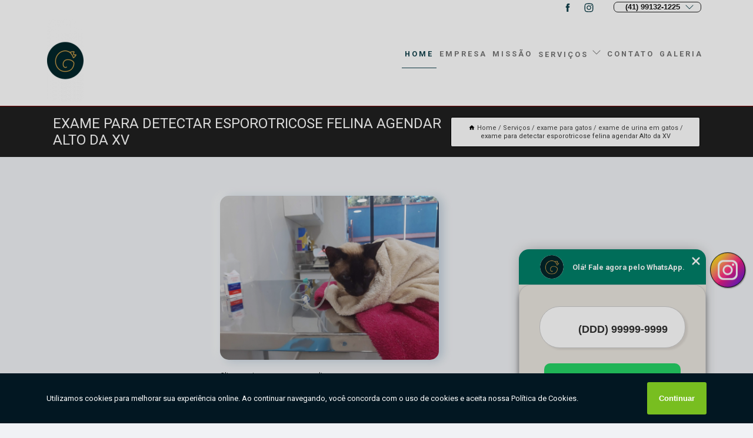

--- FILE ---
content_type: text/html; charset=utf-8
request_url: https://veterinario.dragatos.com.br/exame-para-gatos/exame-de-urina-em-gatos/exame-para-detectar-esporotricose-felina-agendar-alto-da-xv
body_size: 12841
content:
<!DOCTYPE html>
<!--[if lt IE 7]>
<html class="no-js lt-ie9 lt-ie8 lt-ie7"> <![endif]-->
<!--[if IE 7]>
<html class="no-js lt-ie9 lt-ie8"> <![endif]-->
<!--[if IE 8]>
<html class="no-js lt-ie9"> <![endif]-->
<!--[if gt IE 8]><!-->
<html class="no-js" lang="pt-br"> <!--<![endif]-->
<head>

<!-- Google Tag Manager -->
<script>(function(w,d,s,l,i){w[l]=w[l]||[];w[l].push({'gtm.start':
        new Date().getTime(),event:'gtm.js'});var f=d.getElementsByTagName(s)[0],
        j=d.createElement(s),dl=l!='dataLayer'?'&l='+l:'';j.async=true;j.src=
        'https://www.googletagmanager.com/gtm.js?id='+i+dl;f.parentNode.insertBefore(j,f);
        })(window,document,'script','dataLayer','GTM-5L4K3XS7');</script>
        <!-- End Google Tag Manager -->


<link rel="preconnect" href="https://fonts.googleapis.com">
  <link rel="preconnect" href="https://fonts.gstatic.com" crossorigin>

  <link rel="preload" href="https://veterinario.dragatos.com.br/css/theme.css" as="style">
  <link rel="preload" href="https://veterinario.dragatos.com.br/css/main.css" as="style">
      
  <title>Exame para Detectar Esporotricose Felina Agendar Alto da XV - Exame de Urina em Gatos        - Dra. Gatos </title>
    <meta charset="utf-8">
    <link rel="shortcut icon" href="https://veterinario.dragatos.com.br/imagens/favicon.ico">
    <base href="https://veterinario.dragatos.com.br/">
            <meta name="google-site-verification" content="aZwd77H3lyi2nBJLHGkwMZXEF8HGJ7ZmOg3J7gwouZw"/>
                <meta name="msvalidate.01" content="DCADF5EBCA288EB1BACCE4BA30DF813B"/>
    
        

    
      
    
    <meta name="keywords" content="exame de urina em gatos, exame, urina, gatos">
    <meta name="viewport" content="width=device-width, initial-scale=1.0">
    <meta name="geo.position"
          content=";">
    <meta name="geo.region" content="">
    <meta name="geo.placename" content="">
    <meta name="ICBM"
          content=",">
    <meta name="robots" content="index,follow">
    <meta name="rating" content="General">
    <meta name="revisit-after" content="7 days">
    <meta name="author" content="Dra. Gatos">
    <meta property="og:region" content="Brasil">
    <meta property="og:title"
          content="Exame para Detectar Esporotricose Felina Agendar Alto da XV - Exame de Urina em Gatos - Dra. Gatos ">
    <meta property="og:type" content="article">
    <meta property="og:image"
          content="https://veterinario.dragatos.com.br/imagens/logo.png">
    <meta property="og:url"
          content="https://veterinario.dragatos.com.br/exame-para-gatos/exame-de-urina-em-gatos/exame-para-detectar-esporotricose-felina-agendar-alto-da-xv">
    <meta property="og:description" content="">
    <meta property="og:site_name" content="Dra. Gatos">
        <link rel="canonical" href="https://veterinario.dragatos.com.br/exame-para-gatos/exame-de-urina-em-gatos/exame-para-detectar-esporotricose-felina-agendar-alto-da-xv">
    <link rel="stylesheet" href="https://veterinario.dragatos.com.br/css/theme.css" >
    <link rel="stylesheet" href="https://veterinario.dragatos.com.br/css/main.css" >
    
    
    <!-- Desenvolvido por BUSCA CLIENTES - www.buscaclientes.com.br -->
</head> 

<body data-pagina="21bad2b804a4c0a36b0c733bd61d3469">

 <!-- Google Tag Manager (noscript) -->
 <noscript><iframe src="https://www.googletagmanager.com/ns.html?id=GTM-5L4K3XS7"
        height="0" width="0" style="display:none;visibility:hidden"></iframe></noscript>
        <!-- End Google Tag Manager (noscript) -->

    <header>
          <!--  -->

  <!-- Inicio do Tell  -->
<div class="contact">

  <div class="wrapper">

    <div class="social-container">
      <ul class="social-icons">
      </ul>

    </div>

    <div class="tel">
      <div id="telefones">
        <p>(41) 99132-1225</p>
        <svg xmlns="http://www.w3.org/2000/svg" width="16" height="16" fill="currentColor" class="bi bi-chevron-down" viewBox="0 0 16 16">
        <path fill-rule="evenodd" d="M1.646 4.646a.5.5 0 0 1 .708 0L8 10.293l5.646-5.647a.5.5 0 0 1 .708.708l-6 6a.5.5 0 0 1-.708 0l-6-6a.5.5 0 0 1 0-.708z"/>
      </svg>
      </div>
      <div class="tel-dropdown">
       
        <p> (41) <span><a rel="nofollow" class="tel follow-click"
              data-origem="cabecalho-telefone-"
              title="Telefone  - Dra. Gatos"
              href="tel:+5541991321225">99132-1225</a>
          </span></p>        
      </div>

    </div>

  </div>
</div>
<!-- Fim do tel -->
<!-- -->
<nav class="navbar">
    <!--  -->  
  <div class="logo">
    <a href="https://veterinario.dragatos.com.br/" class="pagina-logo" data-area="paginaLogo"
      title="Dra. Gatos - ">
      <img  src="https://veterinario.dragatos.com.br/imagens/logo.png" width="250" height="200"
       title="Logo - Dra. Gatos"
        alt="Exame para Detectar Esporotricose Felina Agendar Alto da XV - Exame de Urina em Gatos - Dra. Gatos">
    </a>
  </div>
  <!-- -->
  
  <div class="hamburguer">
    <span></span>
    <span></span>
    <span></span>
  </div>

  <ul class="menu">
            <li><a class="btn-home" data-area="paginaHome"        href="https://veterinario.dragatos.com.br/"
        title="Home">Home</a></li>        <li><a         href="https://veterinario.dragatos.com.br/empresa"
        title="Empresa">Empresa</a></li>        <li><a         href="https://veterinario.dragatos.com.br/missao"
        title="Missão">Missão</a></li>        <li class="dropdown"><a         href="https://veterinario.dragatos.com.br/servicos"
        title="Serviços">Serviços</a>                            <ul class="sub-menu hidden">                        <li class="dropdown"><a
                                href="https://veterinario.dragatos.com.br/check-up-para-gatos"
                                title="check up para gatos">Check up para gatos</a>
                        
                        </li>                        <li class="dropdown"><a
                                href="https://veterinario.dragatos.com.br/clinica-para-gatos"
                                title="clínica para gatos">Clínica para gatos</a>
                        
                        </li>                        <li class="dropdown"><a
                                href="https://veterinario.dragatos.com.br/consulta-de-gatos"
                                title="consulta de gatos">Consulta de gatos</a>
                        
                        </li>                        <li class="dropdown"><a
                                href="https://veterinario.dragatos.com.br/exame-para-gatos"
                                title="exame para gatos">Exame para gatos</a>
                        
                        </li>                        <li class="dropdown"><a
                                href="https://veterinario.dragatos.com.br/medicos-especialista-para-gatos"
                                title="médicos especialista para gatos">Médicos especialista para gatos</a>
                        
                        </li>                        <li class="dropdown"><a
                                href="https://veterinario.dragatos.com.br/testes-de-fiv-e-felv-em-gatos"
                                title="testes de fiv e felv em gatos">Testes de fiv e felv em gatos</a>
                        
                        </li>                        <li class="dropdown"><a
                                href="https://veterinario.dragatos.com.br/tratamentos-para-gato-com-doencas-cronicas"
                                title="tratamentos para gato com doenças crônicas">Tratamentos para gato com doenças crônicas</a>
                        
                        </li>                        <li class="dropdown"><a
                                href="https://veterinario.dragatos.com.br/tratamentos-para-gatos"
                                title="tratamentos para gatos">Tratamentos para gatos</a>
                        
                        </li>                        <li class="dropdown"><a
                                href="https://veterinario.dragatos.com.br/vacinas-para-gatos"
                                title="vacinas para gatos">Vacinas para gatos</a>
                        
                        </li>                        <li class="dropdown"><a
                                href="https://veterinario.dragatos.com.br/veterinarios-para-gatos"
                                title="veterinários para gatos">Veterinários para gatos</a>
                        
                        </li></ul>
            </li>        <li><a         href="https://veterinario.dragatos.com.br/contato"
        title="Contato">Contato</a></li>
  </ul>

</nav>
    </header>

    <main>
    <div class="wrapper" id="wrapper-category">
    <h1 class="title-wrapper">Exame para Detectar Esporotricose Felina Agendar Alto da XV</h1>
        <div class="container">

<div id="breadcrumb">
		<ol itemscope itemtype="http://schema.org/BreadcrumbList">
								<li><img width="10" height="10" alt="svgImg" src="[data-uri]" style="
					    margin: 1px 4px 0;
					"/>
					<li itemprop="itemListElement" itemscope
						itemtype="http://schema.org/ListItem">
						<a itemprop="item" href="https://veterinario.dragatos.com.br/">
							<span itemprop="name">Home</span></a>
						<meta itemprop="position" content="1"/>
					</li>
											<li itemprop="itemListElement" itemscope itemtype="http://schema.org/ListItem">
							<a itemprop="item"
							   href="https://veterinario.dragatos.com.br/servicos">
								<span itemprop="name">Serviços</span></a>
							<meta itemprop="position" content="2"/>
						</li>
												<li itemprop="itemListElement" itemscope itemtype="http://schema.org/ListItem">
							<a itemprop="item"
							   href="https://veterinario.dragatos.com.br/exame-para-gatos">
								<span itemprop="name">exame para gatos</span></a>
							<meta itemprop="position" content="3"/>
						</li>
												<li itemprop="itemListElement" itemscope itemtype="http://schema.org/ListItem">
							<a itemprop="item"
							   href="https://veterinario.dragatos.com.br/exame-de-urina-em-gatos">
								<span itemprop="name">exame de urina em gatos</span></a>
							<meta itemprop="position" content="4"/>
						</li>
												<li><span>exame para detectar esporotricose felina agendar Alto da XV</span></li>
								</ol>
</div>

</div>

    </div>
        <div class="wrapper text">
            <article class="readMore">
           		<img class="imagem-pagina" src="https://veterinario.dragatos.com.br/imagens/exame-para-detectar-esporotricose-felina-agendar.jpg"
                    onclick="openmodal();"
                    id="imagem-"
                    alt="Exame para Detectar Esporotricose Felina Agendar Alto da XV - Exame de Urina em Gatos"
                    title="Exame para Detectar Esporotricose Felina Agendar Alto da XV - Exame de Urina em Gatos"
                    width="380" height="380"
                    >
                    <span style="
                        font-size: 12px;

                    ">Clique na imagem para expandir
                    </span>
                <p>Realizar o exame para detectar esporotricose felina agendar Alto da XV é importante para avaliar a saúde do sistema urinário do seu felino, como conteúdo de bexiga e doenças renais.</p>                <h2>Está a procura de exame para detectar esporotricose felina agendar Alto da XV,</h2> <p>Aqui você encontra diversas opções de serviços oferecidos, como Clínica para gatos em Curitiba,Check up para gatos, Médicos especialista para gatos, Testes de fiv e felv em gatos, Tratamentos para gato com doenças crônicas, Tratamentos para gatos, Exame para gatos e Consulta de gatos. Com equipamentos modernos, e instalações em ótimo estado, a empresa é capaz de suprir a necessidade de seus clientes, conquistando sua confiança.</p> <h2>Saiba porque contar com a Dra. Gatos é a melhor opção para quem procura por CLÍNICA VETERINÁRIA</h2><p>Para que os serviços de Tratamentos para gatos sejam feitos de maneira adequada, com qualidade garantida, o cliente deve procurar a Dra. Gatos, pois somos referência no segmento de CLÍNICA VETERINÁRIA.</p><h2>Sua experiência com ATENDIMENTO DE ANIMAIS DE ESTIMAÇÃO importa para nós. Ela precisa ser a melhor possível.</h2><p>O Dra. Gatos dispõe de tradição e experiência no mercado de ATENDIMENTO DE ANIMAIS DE ESTIMAÇÃO, tendo em vista que atuamos nesse segmento há anos. Se está procurando por uma referência em <strong>Check up para gatos</strong>, por exemplo, você está no lugar certo.</p><h2>Conte com uma referência quando o assunto é <strong>Check up para gatos</strong>.</h2><p>Com foco na região de Curitiba, o Dra. Gatos oferece atendimento com profissionais qualificados que possuem ampla experiência no segmento de CLÍNICA VETERINÁRIA.</p><p>Conheça mais sobre <ul><li>Check up para gatos</li><li>Clínica para gatos</li><li>Consulta de gatos</li> <p>Ao entrar em contato conosco, você poderá esclarecer suas dúvidas, estamos à sua disposição, através de um atendimento cuidadoso e comprometido com a sua satisfação. Também trabalhamos com Exame em Gatos e Tratamento em Gatos. Fale com nossos especialistas.</p>            </article>



            <div class="collum-subject" style="max-width : 600px; margin-top: 20px;">
                <div class="formCotacao">
    <form action="https://veterinario.dragatos.com.br/enviar-cotacao" id="formulario-cotacao" method="post">
        <div class="header">
            <h3>Entre em Contato</h3>
        </div>
        <input type="hidden" name="acao" value="cotacao">
        <input type="hidden" name="produto_nome" value="">
        <input class="url-atual" type="hidden" name="produto_url" value="">
        <input class="url-atual" type="hidden" name="produto_ref" value="">
        <input type="hidden" name="imagem" value="" />
        <input type="hidden" name="site" value="https://veterinario.dragatos.com.br/" />
        <input type="hidden" name="email" value="contato@dragatos.com.br" />
                <input type="hidden" name="projeto" value="6294" />

        <div class="item-form" id="campos-formulario">
            
        <img  alt="user" width="16" height="16" src="https://veterinario.dragatos.com.br/imagens/user.png" class= "icon-form">

            <input  type="text" name="nome" placeholder="Nome" required>
    
            <p class="error-message" id="erro_nome"></p>
            <img alt="mail" width="16" height="16" src="https://veterinario.dragatos.com.br/imagens/email.png" class= "icon-form">

            <input  type="email" name="email_contato"
                placeholder="Email" required>
            <p class="error-message" id="erro_email_contato"></p>
            <img alt="tel" width="16" height="16" src="https://veterinario.dragatos.com.br/imagens/call.png" class= "icon-form">

            <input  type="text" name="telefone"
                class="telefone" placeholder="Telefone" required>
            
            <p class="error-message" id="erro_telefone"></p>

            <p class="error-message" id="erro_palavra"></p>
        </div>

        <div class="item-form" id="mensagem-formulario">
        <img  alt="message" width="16" height="16" src="https://veterinario.dragatos.com.br/imagens/comment.png" class= "icon-form">

            <textarea  name="mensagem"
                placeholder="Sua mensagem"></textarea>
            <p class="error-message" id="erro_mensagem"></p>
           
        </div>
        <div class="clear"></div>

        <div class="cta-formulario">
            <div class="seguranca-cta-formulario">
                <div class="item-cta">
                                        <div class="g-recaptcha" data-sitekey="6Lf8OUImAAAAAAifAoTTLCr7BkjgIzU5w0gfbaHs">
                    </div>
                                    </div>
                <div class="item-cta">
                <button type="button" id="btn-enviar-cotacao" class="btn-verde">Enviar</button>

                    <img  loading="lazy" src="imagens/ajax-loader.gif"  class="image-loading" id="loader-ajax" alt="Aguarde..."
                        title="Aguarde..." style="display:none">
                </div>
            </div>
        </div>

        

    </form>
    </div>
    

    
            </div>



        </div>

        <div class="categorias">
            <div id="prova_social" class="prova_social owl-carousel owl-theme"><div class="item"><div class="review" itemscope itemtype="https://schema.org/Review"><div class="item_review" itemprop="itemReviewed" itemscope itemtype="https://schema.org/Organization"><span itemprop="name">Dra. Gatos</span></div><span itemprop="reviewRating" itemscope itemtype="https://schema.org/Rating"> <span class="ration" itemprop="ratingValue">5</span> </span> <b><span class="title" itemprop="name">"Recomendo!!!"</span> </b><span itemprop="author" itemscope itemtype="https://schema.org/Person"> <span class="name" itemprop="name">Aline Fernanda S</span> </span><span class="review_body" itemprop="reviewBody">Simplesmente amo o atendimento da Dra. Luana, ela trata os gatinhos com muito cuidado e carinho, isso faz toda a diferença.</span></div></div><div class="item"><div class="review" itemscope itemtype="https://schema.org/Review"><div class="item_review" itemprop="itemReviewed" itemscope itemtype="https://schema.org/Organization"><span itemprop="name">Dra. Gatos</span></div><span itemprop="reviewRating" itemscope itemtype="https://schema.org/Rating"> <span class="ration" itemprop="ratingValue">5</span> </span> <b><span class="title" itemprop="name">"Recomendo!!!"</span> </b><span itemprop="author" itemscope itemtype="https://schema.org/Person"> <span class="name" itemprop="name">Patricia Fagundes</span> </span><span class="review_body" itemprop="reviewBody">A Dra Luana é uma super profissional, atenciosa e ágil. Super recomendo!</span></div></div><div class="item"><div class="review" itemscope itemtype="https://schema.org/Review"><div class="item_review" itemprop="itemReviewed" itemscope itemtype="https://schema.org/Organization"><span itemprop="name">Dra. Gatos</span></div><span itemprop="reviewRating" itemscope itemtype="https://schema.org/Rating"> <span class="ration" itemprop="ratingValue">5</span> </span> <b><span class="title" itemprop="name">"Recomendo!!!"</span> </b><span itemprop="author" itemscope itemtype="https://schema.org/Person"> <span class="name" itemprop="name">Diego LCS</span> </span><span class="review_body" itemprop="reviewBody">Excelente atendimento. Meu gato sempre se estressou bastante saindo de casa para clínicas veterinárias, então optei por uma consulta domiciliar, que foi muito menos estressante para ele. Mesmo após a consulta, a doutora Luana respondeu minhas muitas mensagens a respeito da progressão dos sintomas do Simba, o que permitiu com que ele fosse encaminhado ao hospital de maneira ágil. Com certeza, a doutora será sempre a minha escolha para consultas futuras!</span></div></div><div class="item"><div class="review" itemscope itemtype="https://schema.org/Review"><div class="item_review" itemprop="itemReviewed" itemscope itemtype="https://schema.org/Organization"><span itemprop="name">Dra. Gatos</span></div><span itemprop="reviewRating" itemscope itemtype="https://schema.org/Rating"> <span class="ration" itemprop="ratingValue">5</span> </span> <b><span class="title" itemprop="name">"Recomendo!!!"</span> </b><span itemprop="author" itemscope itemtype="https://schema.org/Person"> <span class="name" itemprop="name">Carolina Nishizima</span> </span><span class="review_body" itemprop="reviewBody">Dra. Luana é excelente: super profissional, cuidadosa e dedicada. Meu gato foi internado em outro hospital e estava muito mal, não conseguiam diagnosticar seu caso. Foi ela quem o salvou. Mesmo com a agenda cheia, conseguiu um encaixe para atendê-lo. Sou extremamente grata pelo comprometimento e profissionalismo, além de ser muito carinhosa com ele. Meu agradecimento também vai para sua secretária, Vanessa, e toda a equipe do HVSM que foi muito cuidadosa e competente. Recomendo demais! ;)</span></div></div><div class="item"><div class="review" itemscope itemtype="https://schema.org/Review"><div class="item_review" itemprop="itemReviewed" itemscope itemtype="https://schema.org/Organization"><span itemprop="name">Dra. Gatos</span></div><span itemprop="reviewRating" itemscope itemtype="https://schema.org/Rating"> <span class="ration" itemprop="ratingValue">5</span> </span> <b><span class="title" itemprop="name">"Recomendo!!!"</span> </b><span itemprop="author" itemscope itemtype="https://schema.org/Person"> <span class="name" itemprop="name">Juliana Costa</span> </span><span class="review_body" itemprop="reviewBody">A Dra. Luana é uma ótima veterinária que realmente entende de felinos. Ela utiliza a técnica cat friendly para garantir que os gatos se sintam seguros e confortáveis durante as consultas. Ela é muito atenciosa, cuidadosa e dedicada, cuida muito bem das minhas gatas, além de tirar todas as dúvidas de nós tutores. Recomendo muito a Dra. Gatos!</span></div></div></div>        </div>

        <div class="categorias">
        
<h3 style="text-align: center">Pesquisas relacionadas</h3>

        <div id="owl-thumbs" class="owl-carousel owl-theme">
                <div class="item img-big">
            <figure>

            <a href="https://veterinario.dragatos.com.br/exame-para-gatos/exame-de-urina-em-gatos/onde-fazer-exame-para-detectar-esporotricose-felina-hauer" class="galeria-thumb"
               title="onde fazer exame para detectar esporotricose felina Hauer">
                <img loading="lazy" src="https://veterinario.dragatos.com.br/imagens/thumb/onde-fazer-exame-para-detectar-esporotricose-felina.jpg" alt="onde fazer exame para detectar esporotricose felina Hauer"
                     title="onde fazer exame para detectar esporotricose felina Hauer" width="160" height="160"></a>

                     <figcaption> <h4>
                <a href="https://veterinario.dragatos.com.br/exame-para-gatos/exame-de-urina-em-gatos/onde-fazer-exame-para-detectar-esporotricose-felina-hauer" class="lightbox titulo-galeria"
                   title="onde fazer exame para detectar esporotricose felina Hauer">onde fazer exame para detectar esporotricose felina Hauer</a></h4>
                   </a></figcaption>
            
            </figure>
            
        </div>
    
                <div class="item img-big">
            <figure>

            <a href="https://veterinario.dragatos.com.br/exame-para-gatos/exame-de-urina-em-gatos/clinica-que-faz-exame-de-raiva-em-gatos-taruma" class="galeria-thumb"
               title="clínica que faz exame de raiva em gatos Tarumã">
                <img loading="lazy" src="https://veterinario.dragatos.com.br/imagens/thumb/clinica-que-faz-exame-de-raiva-em-gatos.jpg" alt="clínica que faz exame de raiva em gatos Tarumã"
                     title="clínica que faz exame de raiva em gatos Tarumã" width="160" height="160"></a>

                     <figcaption> <h4>
                <a href="https://veterinario.dragatos.com.br/exame-para-gatos/exame-de-urina-em-gatos/clinica-que-faz-exame-de-raiva-em-gatos-taruma" class="lightbox titulo-galeria"
                   title="clínica que faz exame de raiva em gatos Tarumã">clínica que faz exame de raiva em gatos Tarumã</a></h4>
                   </a></figcaption>
            
            </figure>
            
        </div>
    
                <div class="item img-big">
            <figure>

            <a href="https://veterinario.dragatos.com.br/exame-para-gatos/exame-de-urina-em-gatos/exame-para-detectar-esporotricose-felina-bairro-alto" class="galeria-thumb"
               title="exame para detectar esporotricose felina Bairro Alto">
                <img loading="lazy" src="https://veterinario.dragatos.com.br/imagens/thumb/exame-para-detectar-esporotricose-felina.jpg" alt="exame para detectar esporotricose felina Bairro Alto"
                     title="exame para detectar esporotricose felina Bairro Alto" width="160" height="160"></a>

                     <figcaption> <h4>
                <a href="https://veterinario.dragatos.com.br/exame-para-gatos/exame-de-urina-em-gatos/exame-para-detectar-esporotricose-felina-bairro-alto" class="lightbox titulo-galeria"
                   title="exame para detectar esporotricose felina Bairro Alto">exame para detectar esporotricose felina Bairro Alto</a></h4>
                   </a></figcaption>
            
            </figure>
            
        </div>
    
                <div class="item img-big">
            <figure>

            <a href="https://veterinario.dragatos.com.br/exame-para-gatos/exame-de-urina-em-gatos/exame-para-gato-agendar-santa-felicidade" class="galeria-thumb"
               title="exame para gato agendar Santa Felicidade">
                <img loading="lazy" src="https://veterinario.dragatos.com.br/imagens/thumb/exame-para-gato-agendar.jpg" alt="exame para gato agendar Santa Felicidade"
                     title="exame para gato agendar Santa Felicidade" width="160" height="160"></a>

                     <figcaption> <h4>
                <a href="https://veterinario.dragatos.com.br/exame-para-gatos/exame-de-urina-em-gatos/exame-para-gato-agendar-santa-felicidade" class="lightbox titulo-galeria"
                   title="exame para gato agendar Santa Felicidade">exame para gato agendar Santa Felicidade</a></h4>
                   </a></figcaption>
            
            </figure>
            
        </div>
    
                <div class="item img-big">
            <figure>

            <a href="https://veterinario.dragatos.com.br/exame-para-gatos/exame-de-urina-em-gatos/exame-de-raiva-em-gatos-agendar-bigorrilho" class="galeria-thumb"
               title="exame de raiva em gatos agendar Bigorrilho">
                <img loading="lazy" src="https://veterinario.dragatos.com.br/imagens/thumb/exame-de-raiva-em-gatos-agendar.jpg" alt="exame de raiva em gatos agendar Bigorrilho"
                     title="exame de raiva em gatos agendar Bigorrilho" width="160" height="160"></a>

                     <figcaption> <h4>
                <a href="https://veterinario.dragatos.com.br/exame-para-gatos/exame-de-urina-em-gatos/exame-de-raiva-em-gatos-agendar-bigorrilho" class="lightbox titulo-galeria"
                   title="exame de raiva em gatos agendar Bigorrilho">exame de raiva em gatos agendar Bigorrilho</a></h4>
                   </a></figcaption>
            
            </figure>
            
        </div>
    
                <div class="item img-big">
            <figure>

            <a href="https://veterinario.dragatos.com.br/exame-para-gatos/exame-de-urina-em-gatos/exame-de-urina-em-gatos-agendar-sitio-cercado" class="galeria-thumb"
               title="exame de urina em gatos agendar Sítio Cercado">
                <img loading="lazy" src="https://veterinario.dragatos.com.br/imagens/thumb/exame-de-urina-em-gatos-agendar.jpg" alt="exame de urina em gatos agendar Sítio Cercado"
                     title="exame de urina em gatos agendar Sítio Cercado" width="160" height="160"></a>

                     <figcaption> <h4>
                <a href="https://veterinario.dragatos.com.br/exame-para-gatos/exame-de-urina-em-gatos/exame-de-urina-em-gatos-agendar-sitio-cercado" class="lightbox titulo-galeria"
                   title="exame de urina em gatos agendar Sítio Cercado">exame de urina em gatos agendar Sítio Cercado</a></h4>
                   </a></figcaption>
            
            </figure>
            
        </div>
    
                <div class="item img-big">
            <figure>

            <a href="https://veterinario.dragatos.com.br/exame-para-gatos/exame-de-urina-em-gatos/ultrassom-para-gatos-marcar-ganchinho" class="galeria-thumb"
               title="ultrassom para gatos marcar Ganchinho">
                <img loading="lazy" src="https://veterinario.dragatos.com.br/imagens/thumb/ultrassom-para-gatos-marcar.jpg" alt="ultrassom para gatos marcar Ganchinho"
                     title="ultrassom para gatos marcar Ganchinho" width="160" height="160"></a>

                     <figcaption> <h4>
                <a href="https://veterinario.dragatos.com.br/exame-para-gatos/exame-de-urina-em-gatos/ultrassom-para-gatos-marcar-ganchinho" class="lightbox titulo-galeria"
                   title="ultrassom para gatos marcar Ganchinho">ultrassom para gatos marcar Ganchinho</a></h4>
                   </a></figcaption>
            
            </figure>
            
        </div>
    
                <div class="item img-big">
            <figure>

            <a href="https://veterinario.dragatos.com.br/exame-para-gatos/exame-de-urina-em-gatos/onde-fazer-exame-de-citologia-em-gatos-tingui" class="galeria-thumb"
               title="onde fazer exame de citologia em gatos Tingui">
                <img loading="lazy" src="https://veterinario.dragatos.com.br/imagens/thumb/onde-fazer-exame-de-citologia-em-gatos.jpg" alt="onde fazer exame de citologia em gatos Tingui"
                     title="onde fazer exame de citologia em gatos Tingui" width="160" height="160"></a>

                     <figcaption> <h4>
                <a href="https://veterinario.dragatos.com.br/exame-para-gatos/exame-de-urina-em-gatos/onde-fazer-exame-de-citologia-em-gatos-tingui" class="lightbox titulo-galeria"
                   title="onde fazer exame de citologia em gatos Tingui">onde fazer exame de citologia em gatos Tingui</a></h4>
                   </a></figcaption>
            
            </figure>
            
        </div>
    
                <div class="item img-big">
            <figure>

            <a href="https://veterinario.dragatos.com.br/exame-para-gatos/exame-de-urina-em-gatos/exame-de-sangue-gato-agendar-campina-do-siqueira" class="galeria-thumb"
               title="exame de sangue gato agendar Campina do Siqueira">
                <img loading="lazy" src="https://veterinario.dragatos.com.br/imagens/thumb/exame-de-sangue-gato-agendar.jpg" alt="exame de sangue gato agendar Campina do Siqueira"
                     title="exame de sangue gato agendar Campina do Siqueira" width="160" height="160"></a>

                     <figcaption> <h4>
                <a href="https://veterinario.dragatos.com.br/exame-para-gatos/exame-de-urina-em-gatos/exame-de-sangue-gato-agendar-campina-do-siqueira" class="lightbox titulo-galeria"
                   title="exame de sangue gato agendar Campina do Siqueira">exame de sangue gato agendar Campina do Siqueira</a></h4>
                   </a></figcaption>
            
            </figure>
            
        </div>
    
                <div class="item img-big">
            <figure>

            <a href="https://veterinario.dragatos.com.br/exame-para-gatos/exame-de-urina-em-gatos/exame-para-esporotricose-em-gatos-marcar-riviera" class="galeria-thumb"
               title="exame para esporotricose em gatos marcar Riviera">
                <img loading="lazy" src="https://veterinario.dragatos.com.br/imagens/thumb/exame-para-esporotricose-em-gatos-marcar.jpg" alt="exame para esporotricose em gatos marcar Riviera"
                     title="exame para esporotricose em gatos marcar Riviera" width="160" height="160"></a>

                     <figcaption> <h4>
                <a href="https://veterinario.dragatos.com.br/exame-para-gatos/exame-de-urina-em-gatos/exame-para-esporotricose-em-gatos-marcar-riviera" class="lightbox titulo-galeria"
                   title="exame para esporotricose em gatos marcar Riviera">exame para esporotricose em gatos marcar Riviera</a></h4>
                   </a></figcaption>
            
            </figure>
            
        </div>
    
            </div>

        </div>
        <div class="copyright">O conteúdo do texto
            "<strong>Exame para Detectar Esporotricose Felina Agendar Alto da XV</strong>" é de direito reservado. Sua
            reprodução, parcial ou total, mesmo citando nossos links, é proibida sem a autorização do autor.
            Crime de violação de direito autoral &ndash; artigo 184 do Código Penal &ndash; <a
                title="Lei de direitos autorais" target="_blank"
                href="http://www.planalto.gov.br/Ccivil_03/Leis/L9610.htm" rel="noreferrer">Lei 9610/98 - Lei
                de direitos autorais</a>.
        </div>

    </main>
    </div><!-- .wrapper -->

    <div id="modal_img" hidden>
            <div class="ogranize_modal">
                <span onclick="closedmodal();"> X </span>
                <img class="showimg" src="https://veterinario.dragatos.com.br/imagens/exame-para-detectar-esporotricose-felina-agendar.jpg"
                alt="Exame para Detectar Esporotricose Felina Agendar Alto da XV - Exame de Urina em Gatos"
                    title="Exame para Detectar Esporotricose Felina Agendar Alto da XV - Exame de Urina em Gatos">
            </div>
    </div>

    <footer>
    <aside class="categorias-footer">
        <h2>
            <a href="https://veterinario.dragatos.com.br/servicos"
                title="Serviços - Dra. Gatos ">Serviços</a>
        </h2>
        <nav>
            <ul class="cssmenu" id="accordian">
                                <li class="dropdown">
                    <a class="dropdown-toggle" href="https://veterinario.dragatos.com.br/check-up-para-gatos"
                        title="Check Up para Gatos">Check Up para Gatos</a>
                    <ul class="sub-menu subcategoria-menu">
                                                <li>
                            <a href="https://veterinario.dragatos.com.br/check-up-de-rotina-para-gato"
                                title="Check Up de Rotina para Gato">Check Up de Rotina para Gato</a>
                        </li>

                                                <li>
                            <a href="https://veterinario.dragatos.com.br/check-up-para-felino"
                                title="Check Up para Felino">Check Up para Felino</a>
                        </li>

                                                <li>
                            <a href="https://veterinario.dragatos.com.br/check-up-para-gato"
                                title="Check Up para Gato">Check Up para Gato</a>
                        </li>

                                                <li>
                            <a href="https://veterinario.dragatos.com.br/check-up-para-gato-com-alergia"
                                title="Check Up para Gato com Alergia">Check Up para Gato com Alergia</a>
                        </li>

                                                <li>
                            <a href="https://veterinario.dragatos.com.br/check-up-para-gato-com-doenca-cronica"
                                title="Check Up para Gato com Doença Crônica">Check Up para Gato com Doença Crônica</a>
                        </li>

                                                <li>
                            <a href="https://veterinario.dragatos.com.br/check-up-para-gato-curitiba"
                                title="Check Up para Gato Curitiba">Check Up para Gato Curitiba</a>
                        </li>

                                                <li>
                            <a href="https://veterinario.dragatos.com.br/check-up-para-gato-filhote"
                                title="Check Up para Gato Filhote">Check Up para Gato Filhote</a>
                        </li>

                                                <li>
                            <a href="https://veterinario.dragatos.com.br/check-up-para-gato-regiao-metropolitana-de-curitiba"
                                title="Check Up para Gato Região Metropolitana de Curitiba">Check Up para Gato Região Metropolitana de Curitiba</a>
                        </li>

                                                <li>
                            <a href="https://veterinario.dragatos.com.br/check-up-para-gatos-adultos"
                                title="Check Up para Gatos Adultos">Check Up para Gatos Adultos</a>
                        </li>

                                                <li>
                            <a href="https://veterinario.dragatos.com.br/check-up-para-gatos-idosos"
                                title="Check Up para Gatos Idosos">Check Up para Gatos Idosos</a>
                        </li>

                                                <li>
                            <a href="https://veterinario.dragatos.com.br/check-up-para-gatos-senior"
                                title="Check Up para Gatos Sênior">Check Up para Gatos Sênior</a>
                        </li>

                                                <li>
                            <a href="https://veterinario.dragatos.com.br/check-up-veterinario-para-gato"
                                title="Check Up Veterinário para Gato">Check Up Veterinário para Gato</a>
                        </li>

                                            </ul>
                </li>
                                <li class="dropdown">
                    <a class="dropdown-toggle" href="https://veterinario.dragatos.com.br/clinica-para-gatos"
                        title="Clínica para Gatos">Clínica para Gatos</a>
                    <ul class="sub-menu subcategoria-menu">
                                                <li>
                            <a href="https://veterinario.dragatos.com.br/clinica-especializada-em-gatos"
                                title="Clínica Especializada em Gatos">Clínica Especializada em Gatos</a>
                        </li>

                                                <li>
                            <a href="https://veterinario.dragatos.com.br/clinica-para-castrar-gatos"
                                title="Clínica para Castrar Gatos">Clínica para Castrar Gatos</a>
                        </li>

                                                <li>
                            <a href="https://veterinario.dragatos.com.br/clinica-para-gato"
                                title="Clínica para Gato">Clínica para Gato</a>
                        </li>

                                                <li>
                            <a href="https://veterinario.dragatos.com.br/clinica-para-gato-curitiba"
                                title="Clínica para Gato Curitiba">Clínica para Gato Curitiba</a>
                        </li>

                                                <li>
                            <a href="https://veterinario.dragatos.com.br/clinica-para-gato-regiao-metropolitana-de-curitiba"
                                title="Clínica para Gato Região Metropolitana de Curitiba">Clínica para Gato Região Metropolitana de Curitiba</a>
                        </li>

                                                <li>
                            <a href="https://veterinario.dragatos.com.br/clinica-veterinaria-de-gatos"
                                title="Clínica Veterinária de Gatos">Clínica Veterinária de Gatos</a>
                        </li>

                                                <li>
                            <a href="https://veterinario.dragatos.com.br/clinica-veterinaria-especialista-em-gatos"
                                title="Clínica Veterinária Especialista em Gatos">Clínica Veterinária Especialista em Gatos</a>
                        </li>

                                                <li>
                            <a href="https://veterinario.dragatos.com.br/clinica-veterinaria-especializada-em-felinos"
                                title="Clínica Veterinária Especializada em Felinos">Clínica Veterinária Especializada em Felinos</a>
                        </li>

                                                <li>
                            <a href="https://veterinario.dragatos.com.br/clinica-veterinaria-especializada-em-gatos"
                                title="Clínica Veterinária Especializada em Gatos">Clínica Veterinária Especializada em Gatos</a>
                        </li>

                                                <li>
                            <a href="https://veterinario.dragatos.com.br/clinica-veterinaria-para-castrar-gatos"
                                title="Clínica Veterinária para Castrar Gatos">Clínica Veterinária para Castrar Gatos</a>
                        </li>

                                                <li>
                            <a href="https://veterinario.dragatos.com.br/clinica-veterinaria-para-gatos"
                                title="Clínica Veterinária para Gatos">Clínica Veterinária para Gatos</a>
                        </li>

                                            </ul>
                </li>
                                <li class="dropdown">
                    <a class="dropdown-toggle" href="https://veterinario.dragatos.com.br/consulta-de-gatos"
                        title="Consulta de Gatos">Consulta de Gatos</a>
                    <ul class="sub-menu subcategoria-menu">
                                                <li>
                            <a href="https://veterinario.dragatos.com.br/consulta-de-gato"
                                title="Consulta de Gato">Consulta de Gato</a>
                        </li>

                                                <li>
                            <a href="https://veterinario.dragatos.com.br/consulta-de-rotina-para-gatos"
                                title="Consulta de Rotina para Gatos">Consulta de Rotina para Gatos</a>
                        </li>

                                                <li>
                            <a href="https://veterinario.dragatos.com.br/consulta-medica-para-gato"
                                title="Consulta Medica para Gato">Consulta Medica para Gato</a>
                        </li>

                                                <li>
                            <a href="https://veterinario.dragatos.com.br/consulta-para-felinos"
                                title="Consulta para Felinos">Consulta para Felinos</a>
                        </li>

                                                <li>
                            <a href="https://veterinario.dragatos.com.br/consulta-para-filhote-de-gato"
                                title="Consulta para Filhote de Gato">Consulta para Filhote de Gato</a>
                        </li>

                                                <li>
                            <a href="https://veterinario.dragatos.com.br/consulta-para-gato"
                                title="Consulta para Gato">Consulta para Gato</a>
                        </li>

                                                <li>
                            <a href="https://veterinario.dragatos.com.br/consulta-para-gatos"
                                title="Consulta para Gatos">Consulta para Gatos</a>
                        </li>

                                                <li>
                            <a href="https://veterinario.dragatos.com.br/consulta-para-gatos-curitiba"
                                title="Consulta para Gatos Curitiba">Consulta para Gatos Curitiba</a>
                        </li>

                                                <li>
                            <a href="https://veterinario.dragatos.com.br/consulta-para-gatos-regiao-metropolitana-de-curitiba"
                                title="Consulta para Gatos Região Metropolitana de Curitiba">Consulta para Gatos Região Metropolitana de Curitiba</a>
                        </li>

                                                <li>
                            <a href="https://veterinario.dragatos.com.br/consulta-veterinaria-para-felino"
                                title="Consulta Veterinária para Felino">Consulta Veterinária para Felino</a>
                        </li>

                                                <li>
                            <a href="https://veterinario.dragatos.com.br/consulta-veterinaria-para-gatos"
                                title="Consulta Veterinária para Gatos">Consulta Veterinária para Gatos</a>
                        </li>

                                            </ul>
                </li>
                                <li class="dropdown">
                    <a class="dropdown-toggle" href="https://veterinario.dragatos.com.br/exame-para-gatos"
                        title="Exame para Gatos">Exame para Gatos</a>
                    <ul class="sub-menu subcategoria-menu">
                                                <li>
                            <a href="https://veterinario.dragatos.com.br/ecocardiograma-em-gatos"
                                title="Ecocardiograma em Gatos">Ecocardiograma em Gatos</a>
                        </li>

                                                <li>
                            <a href="https://veterinario.dragatos.com.br/exame-de-citologia-em-gatos"
                                title="Exame de Citologia em Gatos">Exame de Citologia em Gatos</a>
                        </li>

                                                <li>
                            <a href="https://veterinario.dragatos.com.br/exame-de-coleta-de-urina-em-gatos"
                                title="Exame de Coleta de Urina em Gatos">Exame de Coleta de Urina em Gatos</a>
                        </li>

                                                <li>
                            <a href="https://veterinario.dragatos.com.br/exame-de-raiva-em-gatos"
                                title="Exame de Raiva em Gatos">Exame de Raiva em Gatos</a>
                        </li>

                                                <li>
                            <a href="https://veterinario.dragatos.com.br/exame-de-sangue-em-gatos"
                                title="Exame de Sangue em Gatos">Exame de Sangue em Gatos</a>
                        </li>

                                                <li>
                            <a href="https://veterinario.dragatos.com.br/exame-de-urina-em-gatos"
                                title="Exame de Urina em Gatos">Exame de Urina em Gatos</a>
                        </li>

                                                <li>
                            <a href="https://veterinario.dragatos.com.br/exame-para-detectar-esporotricose-felina"
                                title="Exame para Detectar Esporotricose Felina">Exame para Detectar Esporotricose Felina</a>
                        </li>

                                                <li>
                            <a href="https://veterinario.dragatos.com.br/exame-para-esporotricose-em-gatos"
                                title="Exame para Esporotricose em Gatos">Exame para Esporotricose em Gatos</a>
                        </li>

                                                <li>
                            <a href="https://veterinario.dragatos.com.br/exame-para-gato"
                                title="Exame para Gato">Exame para Gato</a>
                        </li>

                                                <li>
                            <a href="https://veterinario.dragatos.com.br/exame-para-gato-curitiba"
                                title="Exame para Gato Curitiba">Exame para Gato Curitiba</a>
                        </li>

                                                <li>
                            <a href="https://veterinario.dragatos.com.br/exame-para-gato-regiao-metropolitana-de-curitiba"
                                title="Exame para Gato Região Metropolitana de Curitiba">Exame para Gato Região Metropolitana de Curitiba</a>
                        </li>

                                                <li>
                            <a href="https://veterinario.dragatos.com.br/ultrassom-para-gatos"
                                title="Ultrassom para Gatos">Ultrassom para Gatos</a>
                        </li>

                                            </ul>
                </li>
                                <li class="dropdown">
                    <a class="dropdown-toggle" href="https://veterinario.dragatos.com.br/medicos-especialista-para-gatos"
                        title="Médicos Especialista para Gatos">Médicos Especialista para Gatos</a>
                    <ul class="sub-menu subcategoria-menu">
                                                <li>
                            <a href="https://veterinario.dragatos.com.br/cardiologista-para-gatos"
                                title="Cardiologista para Gatos">Cardiologista para Gatos</a>
                        </li>

                                                <li>
                            <a href="https://veterinario.dragatos.com.br/dentista-para-gatos"
                                title="Dentista para Gatos">Dentista para Gatos</a>
                        </li>

                                                <li>
                            <a href="https://veterinario.dragatos.com.br/medico-especialista-para-gato"
                                title="Médico Especialista para Gato">Médico Especialista para Gato</a>
                        </li>

                                                <li>
                            <a href="https://veterinario.dragatos.com.br/medico-especialista-para-gato-curitiba"
                                title="Médico Especialista para Gato Curitiba">Médico Especialista para Gato Curitiba</a>
                        </li>

                                                <li>
                            <a href="https://veterinario.dragatos.com.br/medico-especialista-para-gato-regiao-metropolitana-de-curitiba"
                                title="Médico Especialista para Gato Região Metropolitana de Curitiba">Médico Especialista para Gato Região Metropolitana de Curitiba</a>
                        </li>

                                                <li>
                            <a href="https://veterinario.dragatos.com.br/nefrologista-para-gatos"
                                title="Nefrologista para Gatos">Nefrologista para Gatos</a>
                        </li>

                                                <li>
                            <a href="https://veterinario.dragatos.com.br/neonatologia-felina"
                                title="Neonatologia Felina">Neonatologia Felina</a>
                        </li>

                                                <li>
                            <a href="https://veterinario.dragatos.com.br/neurologista-para-gatos"
                                title="Neurologista para Gatos">Neurologista para Gatos</a>
                        </li>

                                                <li>
                            <a href="https://veterinario.dragatos.com.br/oftalmologista-para-gatos"
                                title="Oftalmologista para Gatos">Oftalmologista para Gatos</a>
                        </li>

                                                <li>
                            <a href="https://veterinario.dragatos.com.br/oncologista-para-gatos"
                                title="Oncologista para Gatos">Oncologista para Gatos</a>
                        </li>

                                                <li>
                            <a href="https://veterinario.dragatos.com.br/ultrassonografista-para-gatos"
                                title="Ultrassonografista para Gatos">Ultrassonografista para Gatos</a>
                        </li>

                                                <li>
                            <a href="https://veterinario.dragatos.com.br/veterinario-especialista-para-gatos"
                                title="Veterinário Especialista para Gatos">Veterinário Especialista para Gatos</a>
                        </li>

                                            </ul>
                </li>
                                <li class="dropdown">
                    <a class="dropdown-toggle" href="https://veterinario.dragatos.com.br/testes-de-fiv-e-felv-em-gatos"
                        title="Testes de Fiv e Felv em Gatos">Testes de Fiv e Felv em Gatos</a>
                    <ul class="sub-menu subcategoria-menu">
                                                <li>
                            <a href="https://veterinario.dragatos.com.br/teste-de-aids-em-gatos"
                                title="Teste de Aids em Gatos">Teste de Aids em Gatos</a>
                        </li>

                                                <li>
                            <a href="https://veterinario.dragatos.com.br/teste-de-fiv-e-felv-em-gatos"
                                title="Teste de Fiv e Felv em Gatos">Teste de Fiv e Felv em Gatos</a>
                        </li>

                                                <li>
                            <a href="https://veterinario.dragatos.com.br/teste-de-fiv-e-felv-em-gatos-curitiba"
                                title="Teste de Fiv e Felv em Gatos Curitiba">Teste de Fiv e Felv em Gatos Curitiba</a>
                        </li>

                                                <li>
                            <a href="https://veterinario.dragatos.com.br/teste-de-fiv-e-felv-em-gatos-regiao-metropolitana-de-curitiba"
                                title="Teste de Fiv e Felv em Gatos Região Metropolitana de Curitiba">Teste de Fiv e Felv em Gatos Região Metropolitana de Curitiba</a>
                        </li>

                                                <li>
                            <a href="https://veterinario.dragatos.com.br/teste-de-fiv-e-felv-para-gatos"
                                title="Teste de Fiv e Felv para Gatos">Teste de Fiv e Felv para Gatos</a>
                        </li>

                                                <li>
                            <a href="https://veterinario.dragatos.com.br/teste-felv-gatos"
                                title="Teste Felv Gatos">Teste Felv Gatos</a>
                        </li>

                                                <li>
                            <a href="https://veterinario.dragatos.com.br/teste-fiv-e-felv-para-gatos"
                                title="Teste Fiv e Felv para Gatos">Teste Fiv e Felv para Gatos</a>
                        </li>

                                                <li>
                            <a href="https://veterinario.dragatos.com.br/teste-fiv-felv-em-filhotes"
                                title="Teste Fiv Felv em Filhotes">Teste Fiv Felv em Filhotes</a>
                        </li>

                                                <li>
                            <a href="https://veterinario.dragatos.com.br/teste-fiv-felv-gatos"
                                title="Teste Fiv Felv Gatos">Teste Fiv Felv Gatos</a>
                        </li>

                                                <li>
                            <a href="https://veterinario.dragatos.com.br/teste-imunodeficiencia-felina"
                                title="Teste Imunodeficiência Felina">Teste Imunodeficiência Felina</a>
                        </li>

                                                <li>
                            <a href="https://veterinario.dragatos.com.br/teste-leucemia-felina"
                                title="Teste Leucemia Felina">Teste Leucemia Felina</a>
                        </li>

                                                <li>
                            <a href="https://veterinario.dragatos.com.br/teste-rapido-fiv-e-felv"
                                title="Teste Rápido Fiv e Felv">Teste Rápido Fiv e Felv</a>
                        </li>

                                            </ul>
                </li>
                                <li class="dropdown">
                    <a class="dropdown-toggle" href="https://veterinario.dragatos.com.br/tratamentos-para-gato-com-doencas-cronicas"
                        title="Tratamentos para Gato com Doenças Crônicas">Tratamentos para Gato com Doenças Crônicas</a>
                    <ul class="sub-menu subcategoria-menu">
                                                <li>
                            <a href="https://veterinario.dragatos.com.br/hidratacao-subcutanea-com-soro-para-gato"
                                title="Hidratação Subcutânea com Soro para Gato">Hidratação Subcutânea com Soro para Gato</a>
                        </li>

                                                <li>
                            <a href="https://veterinario.dragatos.com.br/tratamento-para-gato-com-diabetes"
                                title="Tratamento para Gato com Diabetes">Tratamento para Gato com Diabetes</a>
                        </li>

                                                <li>
                            <a href="https://veterinario.dragatos.com.br/tratamento-para-gato-com-doenca-cronica"
                                title="Tratamento para Gato com Doença Crônica">Tratamento para Gato com Doença Crônica</a>
                        </li>

                                                <li>
                            <a href="https://veterinario.dragatos.com.br/tratamento-para-gato-com-doenca-cronica-curitiba"
                                title="Tratamento para Gato com Doença Crônica Curitiba">Tratamento para Gato com Doença Crônica Curitiba</a>
                        </li>

                                                <li>
                            <a href="https://veterinario.dragatos.com.br/tratamento-para-gato-com-doenca-cronica-regiao-metropolitana-de-curitiba"
                                title="Tratamento para Gato com Doença Crônica Região Metropolitana de Curitiba">Tratamento para Gato com Doença Crônica Região Metropolitana de Curitiba</a>
                        </li>

                                                <li>
                            <a href="https://veterinario.dragatos.com.br/tratamento-para-gato-com-doenca-renal-cronica"
                                title="Tratamento para Gato com Doença Renal Crônica">Tratamento para Gato com Doença Renal Crônica</a>
                        </li>

                                                <li>
                            <a href="https://veterinario.dragatos.com.br/tratamento-para-gato-com-hipertireoidismo"
                                title="Tratamento para Gato com Hipertireoidismo">Tratamento para Gato com Hipertireoidismo</a>
                        </li>

                                                <li>
                            <a href="https://veterinario.dragatos.com.br/tratamento-para-gato-com-imunodeficiencia"
                                title="Tratamento para Gato com Imunodeficiência">Tratamento para Gato com Imunodeficiência</a>
                        </li>

                                                <li>
                            <a href="https://veterinario.dragatos.com.br/tratamento-para-gato-com-leucemia"
                                title="Tratamento para Gato com Leucemia">Tratamento para Gato com Leucemia</a>
                        </li>

                                                <li>
                            <a href="https://veterinario.dragatos.com.br/tratamento-para-gatos-doentes-cronicos"
                                title="Tratamento para Gatos Doentes Crônicos">Tratamento para Gatos Doentes Crônicos</a>
                        </li>

                                                <li>
                            <a href="https://veterinario.dragatos.com.br/tratando-de-doenca-renal-cronica-em-gatos"
                                title="Tratando de Doença Renal Crônica em Gatos">Tratando de Doença Renal Crônica em Gatos</a>
                        </li>

                                            </ul>
                </li>
                                <li class="dropdown">
                    <a class="dropdown-toggle" href="https://veterinario.dragatos.com.br/tratamentos-para-gatos"
                        title="Tratamentos para Gatos">Tratamentos para Gatos</a>
                    <ul class="sub-menu subcategoria-menu">
                                                <li>
                            <a href="https://veterinario.dragatos.com.br/tratamento-com-dentista-para-gatos"
                                title="Tratamento com Dentista para Gatos">Tratamento com Dentista para Gatos</a>
                        </li>

                                                <li>
                            <a href="https://veterinario.dragatos.com.br/tratamento-dentario-em-gatos"
                                title="Tratamento Dentário em Gatos">Tratamento Dentário em Gatos</a>
                        </li>

                                                <li>
                            <a href="https://veterinario.dragatos.com.br/tratamento-odontologico-em-gatos"
                                title="Tratamento Odontológico em Gatos">Tratamento Odontológico em Gatos</a>
                        </li>

                                                <li>
                            <a href="https://veterinario.dragatos.com.br/tratamento-para-diabetes-em-gatos"
                                title="Tratamento para Diabetes em Gatos">Tratamento para Diabetes em Gatos</a>
                        </li>

                                                <li>
                            <a href="https://veterinario.dragatos.com.br/tratamento-para-doenca-renal-em-gatos"
                                title="Tratamento para Doença Renal em Gatos">Tratamento para Doença Renal em Gatos</a>
                        </li>

                                                <li>
                            <a href="https://veterinario.dragatos.com.br/tratamento-para-gatos-curitiba"
                                title="Tratamento para Gatos Curitiba">Tratamento para Gatos Curitiba</a>
                        </li>

                                                <li>
                            <a href="https://veterinario.dragatos.com.br/tratamento-para-gatos-regiao-metropolitana-de-curitiba"
                                title="Tratamento para Gatos Região Metropolitana de Curitiba">Tratamento para Gatos Região Metropolitana de Curitiba</a>
                        </li>

                                                <li>
                            <a href="https://veterinario.dragatos.com.br/tratamento-para-hipertireoidismo-em-gatos"
                                title="Tratamento para Hipertireoidismo em Gatos">Tratamento para Hipertireoidismo em Gatos</a>
                        </li>

                                                <li>
                            <a href="https://veterinario.dragatos.com.br/tratamento-para-leucemia-viral-em-gatos"
                                title="Tratamento para Leucemia Viral em Gatos">Tratamento para Leucemia Viral em Gatos</a>
                        </li>

                                                <li>
                            <a href="https://veterinario.dragatos.com.br/tratamento-para-obesidade-em-gatos"
                                title="Tratamento para Obesidade em Gatos">Tratamento para Obesidade em Gatos</a>
                        </li>

                                                <li>
                            <a href="https://veterinario.dragatos.com.br/tratamento-para-rinotraqueite-em-gatos"
                                title="Tratamento para Rinotraqueite em Gatos">Tratamento para Rinotraqueite em Gatos</a>
                        </li>

                                                <li>
                            <a href="https://veterinario.dragatos.com.br/tratamento-para-rins-em-gatos"
                                title="Tratamento para Rins em Gatos">Tratamento para Rins em Gatos</a>
                        </li>

                                            </ul>
                </li>
                                <li class="dropdown">
                    <a class="dropdown-toggle" href="https://veterinario.dragatos.com.br/vacinas-para-gatos"
                        title="Vacinas para Gatos">Vacinas para Gatos</a>
                    <ul class="sub-menu subcategoria-menu">
                                                <li>
                            <a href="https://veterinario.dragatos.com.br/vacina-contra-leucemia-felina"
                                title="Vacina contra Leucemia Felina">Vacina contra Leucemia Felina</a>
                        </li>

                                                <li>
                            <a href="https://veterinario.dragatos.com.br/vacina-de-gato-curitiba"
                                title="Vacina de Gato Curitiba">Vacina de Gato Curitiba</a>
                        </li>

                                                <li>
                            <a href="https://veterinario.dragatos.com.br/vacina-de-gato-regiao-metropolitana-de-curitiba"
                                title="Vacina de Gato Região Metropolitana de Curitiba">Vacina de Gato Região Metropolitana de Curitiba</a>
                        </li>

                                                <li>
                            <a href="https://veterinario.dragatos.com.br/vacina-de-leucemia-para-gatos"
                                title="Vacina de Leucemia para Gatos">Vacina de Leucemia para Gatos</a>
                        </li>

                                                <li>
                            <a href="https://veterinario.dragatos.com.br/vacina-para-gato"
                                title="Vacina para Gato">Vacina para Gato</a>
                        </li>

                                                <li>
                            <a href="https://veterinario.dragatos.com.br/vacina-para-gatos"
                                title="Vacina para Gatos">Vacina para Gatos</a>
                        </li>

                                                <li>
                            <a href="https://veterinario.dragatos.com.br/vacina-polivalente-gatos"
                                title="Vacina Polivalente Gatos">Vacina Polivalente Gatos</a>
                        </li>

                                                <li>
                            <a href="https://veterinario.dragatos.com.br/vacina-quadrupla-felina"
                                title="Vacina Quadrupla Felina">Vacina Quadrupla Felina</a>
                        </li>

                                                <li>
                            <a href="https://veterinario.dragatos.com.br/vacina-triplice-felina-para-gatos"
                                title="Vacina Tríplice Felina para Gatos">Vacina Tríplice Felina para Gatos</a>
                        </li>

                                                <li>
                            <a href="https://veterinario.dragatos.com.br/vacina-v4-para-gatos"
                                title="Vacina V4 para Gatos">Vacina V4 para Gatos</a>
                        </li>

                                                <li>
                            <a href="https://veterinario.dragatos.com.br/vacina-v5-para-gatos"
                                title="Vacina V5 para Gatos">Vacina V5 para Gatos</a>
                        </li>

                                                <li>
                            <a href="https://veterinario.dragatos.com.br/vacinas-para-gatos-filhotes"
                                title="Vacinas para Gatos Filhotes">Vacinas para Gatos Filhotes</a>
                        </li>

                                            </ul>
                </li>
                                <li class="dropdown">
                    <a class="dropdown-toggle" href="https://veterinario.dragatos.com.br/veterinarios-para-gatos"
                        title="Veterinários para Gatos">Veterinários para Gatos</a>
                    <ul class="sub-menu subcategoria-menu">
                                                <li>
                            <a href="https://veterinario.dragatos.com.br/especialista-em-gatos"
                                title="Especialista em Gatos">Especialista em Gatos</a>
                        </li>

                                                <li>
                            <a href="https://veterinario.dragatos.com.br/especialista-felino"
                                title="Especialista Felino">Especialista Felino</a>
                        </li>

                                                <li>
                            <a href="https://veterinario.dragatos.com.br/veterinaria-de-felinos"
                                title="Veterinária de Felinos">Veterinária de Felinos</a>
                        </li>

                                                <li>
                            <a href="https://veterinario.dragatos.com.br/veterinaria-felinos"
                                title="Veterinária Felinos">Veterinária Felinos</a>
                        </li>

                                                <li>
                            <a href="https://veterinario.dragatos.com.br/veterinario-de-felinos"
                                title="Veterinário de Felinos">Veterinário de Felinos</a>
                        </li>

                                                <li>
                            <a href="https://veterinario.dragatos.com.br/veterinario-de-gato"
                                title="Veterinário de Gato">Veterinário de Gato</a>
                        </li>

                                                <li>
                            <a href="https://veterinario.dragatos.com.br/veterinario-especializado-em-felinos"
                                title="Veterinário Especializado em Felinos">Veterinário Especializado em Felinos</a>
                        </li>

                                                <li>
                            <a href="https://veterinario.dragatos.com.br/veterinario-para-felinos"
                                title="Veterinário para Felinos">Veterinário para Felinos</a>
                        </li>

                                                <li>
                            <a href="https://veterinario.dragatos.com.br/veterinario-para-gatos"
                                title="Veterinário para Gatos">Veterinário para Gatos</a>
                        </li>

                                                <li>
                            <a href="https://veterinario.dragatos.com.br/veterinario-para-gatos-curitiba"
                                title="Veterinário para Gatos Curitiba">Veterinário para Gatos Curitiba</a>
                        </li>

                                                <li>
                            <a href="https://veterinario.dragatos.com.br/veterinario-para-gatos-regiao-metropolitana-de-curitiba"
                                title="Veterinário para Gatos Região Metropolitana de Curitiba">Veterinário para Gatos Região Metropolitana de Curitiba</a>
                        </li>

                                                <li>
                            <a href="https://veterinario.dragatos.com.br/veterinarios-especialistas-em-gatos"
                                title="Veterinários Especialistas em Gatos">Veterinários Especialistas em Gatos</a>
                        </li>

                                            </ul>
                </li>
                            </ul>
        </nav>

    </aside>
    
    <div id="main-footer">
        <!--  -->
        <article id="pgEndereco">
            <a href="https://veterinario.dragatos.com.br/" class="pagina-logo" data-area="paginaLogo"
                title="Dra. Gatos - ">
                <img loading="lazy" src="https://veterinario.dragatos.com.br/imagens/logo.png"  width="250" height="200"
                    title="Logo - Dra. Gatos"
                       alt="Exame para Detectar Esporotricose Felina Agendar Alto da XV - Exame de Urina em Gatos - Dra. Gatos">
            </a>
            <h4>Dra. Gatos</h4>
            <div class="end_adicionais">
                <div class="endereco">
                    <p class="end">

                                               
                        <br/>
                        Curitiba e Região Metropolitana - PR                                            </p>
                    
                    <p> (41)  99132-1225</p>
                                        <!-- -->
                </div>
            </div>
        </article>


        <nav>
        <ul>
                            <li>
                <a rel="nofollow" href="https://veterinario.dragatos.com.br/"
                   title="Home">Home</a>
                </li>
                                <li>
                <a rel="nofollow" href="https://veterinario.dragatos.com.br/empresa"
                   title="Empresa">Empresa</a>
                </li>
                                <li>
                <a rel="nofollow" href="https://veterinario.dragatos.com.br/missao"
                   title="Missão">Missão</a>
                </li>
                                <li>
                <a rel="nofollow" href="https://veterinario.dragatos.com.br/servicos"
                   title="Serviços">Serviços</a>
                </li>
                                <li>
                <a rel="nofollow" href="https://veterinario.dragatos.com.br/contato"
                   title="Contato">Contato</a>
                </li>
                            
            <li><a href="https://veterinario.dragatos.com.br/mapa-do-site"
                   title="Mapa do site Dra. Gatos">Mapa do site</a></li>
                   
                    <li class="abre-menu"><a href="https://veterinario.dragatos.com.br/servicos"
            title="Mais Serviços">Mais Serviços</a></li>

            
        </ul>
    </nav>

         <!--  -->
        <div class="social-container">
        <div class="social-icons"></div>
        <!-- -->
        </div>
    </div>
    <div id="copyrigth">
        <div class="footer_footer">

            <p>O inteiro teor deste site está sujeito à proteção de direitos autorais. Copyright©
                Dra. Gatos (Lei 9610 de 19/02/1998)</p>
            <div class="footer_selos">
            <img loading="lazy" width="64" height="40" alt="Plataforma criada por BuscaCliente.com.br" class=" busca-clientes"
               src="https://veterinario.dragatos.com.br/imagens/max.png">
            <br>
            <a rel="noreferrer" class="busca-clientes"
                href="http://validator.w3.org/check?uri=https://veterinario.dragatos.com.br/" target="_blank"
                title="Site Desenvolvido em HTML5 nos padrões internacionais W3C"><img width="74" height="13" loading="lazy"
                 src="imagens/selo-w3c-html5.png"
                     alt="Site Desenvolvido em HTML5 nos padrões internacionais W3C"></a>
            <img  loading="lazy" width="116" height="44" alt="Site seguro" class="busca-clientes" src="imagens/selo.png">
            </div>
        </div>
    </div>
    <a id="myBtn" href="#formulario-cotacao">
    <div  title="Go to top" class="active"><svg xmlns="http://www.w3.org/2000/svg" height="24" viewBox="0 0 24 24" width="24" fill="var(--shape)">
            <path d="M0 0h24v24H0V0z" fill="none"></path>
            <path d="M4 12l1.41 1.41L11 7.83V20h2V7.83l5.58 5.59L20 12l-8-8-8 8z"></path>
        </svg></div></a>

    
        <div id="confirma">

            <div id="mainConfirma">
                <form action="javascript:void(0);" id="formulario-cotacao-whats" class="form-Whats " method="post">
                                    <div class="C-modal">X</div>
                    <input type="hidden" name="acao" value="cotacao"><input type="hidden" name="produto_nome"
                        value=""><input class="url-atual" type="hidden" name="produto_url" value=""><input
                        class="url-atual" type="hidden" name="produto_ref" value=""><input type="hidden" name="imagem"
                        value=""><input type="hidden" name="site"
                        value="https://veterinario.dragatos.com.br/"><input type="hidden" name="email"
                        value="contato@dragatos.com.br"><input type="hidden" name="projeto"
                        value="6294"> 
                    <div class="dados-cotacao">
                        <h4>Fale conosco no whatsapp <span><svg xmlns="http://www.w3.org/2000/svg" xmlns:xlink="http://www.w3.org/1999/xlink" width="50" height="50" viewBox="0 0 1219.547 1225.016"><path fill="#E0E0E0" d="M1041.858 178.02C927.206 63.289 774.753.07 612.325 0 277.617 0 5.232 272.298 5.098 606.991c-.039 106.986 27.915 211.42 81.048 303.476L0 1225.016l321.898-84.406c88.689 48.368 188.547 73.855 290.166 73.896h.258.003c334.654 0 607.08-272.346 607.222-607.023.056-162.208-63.052-314.724-177.689-429.463zm-429.533 933.963h-.197c-90.578-.048-179.402-24.366-256.878-70.339l-18.438-10.93-191.021 50.083 51-186.176-12.013-19.087c-50.525-80.336-77.198-173.175-77.16-268.504.111-278.186 226.507-504.503 504.898-504.503 134.812.056 261.519 52.604 356.814 147.965 95.289 95.36 147.728 222.128 147.688 356.948-.118 278.195-226.522 504.543-504.693 504.543z"/><linearGradient id="a" gradientUnits="userSpaceOnUse" x1="609.77" y1="1190.114" x2="609.77" y2="21.084"><stop offset="0" stop-color="#20b038"/><stop offset="1" stop-color="#60d66a"/></linearGradient><path fill="url(#a)" d="M27.875 1190.114l82.211-300.18c-50.719-87.852-77.391-187.523-77.359-289.602.133-319.398 260.078-579.25 579.469-579.25 155.016.07 300.508 60.398 409.898 169.891 109.414 109.492 169.633 255.031 169.57 409.812-.133 319.406-260.094 579.281-579.445 579.281-.023 0 .016 0 0 0h-.258c-96.977-.031-192.266-24.375-276.898-70.5l-307.188 80.548z"/><image overflow="visible" opacity=".08" width="682" height="639" xlink:href="FCC0802E2AF8A915.png" transform="translate(270.984 291.372)"/><path fill-rule="evenodd" clip-rule="evenodd" fill="#FFF" d="M462.273 349.294c-11.234-24.977-23.062-25.477-33.75-25.914-8.742-.375-18.75-.352-28.742-.352-10 0-26.25 3.758-39.992 18.766-13.75 15.008-52.5 51.289-52.5 125.078 0 73.797 53.75 145.102 61.242 155.117 7.5 10 103.758 166.266 256.203 226.383 126.695 49.961 152.477 40.023 179.977 37.523s88.734-36.273 101.234-71.297c12.5-35.016 12.5-65.031 8.75-71.305-3.75-6.25-13.75-10-28.75-17.5s-88.734-43.789-102.484-48.789-23.75-7.5-33.75 7.516c-10 15-38.727 48.773-47.477 58.773-8.75 10.023-17.5 11.273-32.5 3.773-15-7.523-63.305-23.344-120.609-74.438-44.586-39.75-74.688-88.844-83.438-103.859-8.75-15-.938-23.125 6.586-30.602 6.734-6.719 15-17.508 22.5-26.266 7.484-8.758 9.984-15.008 14.984-25.008 5-10.016 2.5-18.773-1.25-26.273s-32.898-81.67-46.234-111.326z"/><path fill="#FFF" d="M1036.898 176.091C923.562 62.677 772.859.185 612.297.114 281.43.114 12.172 269.286 12.039 600.137 12 705.896 39.633 809.13 92.156 900.13L7 1211.067l318.203-83.438c87.672 47.812 186.383 73.008 286.836 73.047h.255.003c330.812 0 600.109-269.219 600.25-600.055.055-160.343-62.328-311.108-175.649-424.53zm-424.601 923.242h-.195c-89.539-.047-177.344-24.086-253.93-69.531l-18.227-10.805-188.828 49.508 50.414-184.039-11.875-18.867c-49.945-79.414-76.312-171.188-76.273-265.422.109-274.992 223.906-498.711 499.102-498.711 133.266.055 258.516 52 352.719 146.266 94.195 94.266 146.031 219.578 145.992 352.852-.118 274.999-223.923 498.749-498.899 498.749z"/></svg></span></h4>

                        <div class="inputs-whats">
                 

                            <input type="text" id="Input-name" name="nome" placeholder="Nome">
                        </div>
                        <div class="inputs-whats">   
                    
                            <input type="text" name="telefone" class="telefone" placeholder=" Telefone">
                        </div>
                        <div class="inputs-whats">
                      
                            <textarea name="mensagem" id="mensg" placeholder="Mensagem" rows="3"
                            required=""></textarea>
                        </div>
                       
                     
                       
                        <input type="hidden" name="email_contato"
                            value="form-whats@whatsapp.com.br">
                    </div>                    <div class="g-recaptcha" data-sitekey="6Lf8OUImAAAAAAifAoTTLCr7BkjgIzU5w0gfbaHs">
                    </div>
                    <div class="clear"></div>
                    <button type="submit" class="btn-verde" id="btnConfirmaWhats">Mandar WhatsApp</button>
                    <img loading="lazy" src="/imagens/ajax-loader.gif" class=" image-loading" id="loader-ajax-whats" alt="Aguarde..." 
                        title="Aguarde..." style="display:none">
                </form>
            </div>
            <div id="footerConfirma"></div>
        </div>
        


</footer>
<script src="https://veterinario.dragatos.com.br/js/jquery-3.6.0.min.js"></script>

<script>
$(document).ready(function() {

    

        (function(i, s, o, g, r, a, m) {
            i['GoogleAnalyticsObject'] = r;
            i[r] = i[r] || function() {
                (i[r].q = i[r].q || []).push(arguments)
            }, i[r].l = 1 * new Date();
            a = s.createElement(o),
                m = s.getElementsByTagName(o)[0];
            a.async = 1;
            a.src = g;
            m.parentNode.insertBefore(a, m)
        })(window, document, 'script', '//www.google-analytics.com/analytics.js', 'ga');

    ga('create', 'UA-000000000-00', 'auto');
    ga('send', 'pageview');
    })
</script>
<!-- Global site tag (gtag.js) - Google Analytics -->
<script async
    src="https://www.googletagmanager.com/gtag/js?id=GTM-5L4K3XS7">
</script>
<script>
window.dataLayer = window.dataLayer || [];

function gtag() {
    dataLayer.push(arguments);
}
gtag('js', new Date());

gtag('config', 'GTM-5L4K3XS7');
</script>
<script src="https://veterinario.dragatos.com.br/js/owl.carousel.min.js"></script>
<script src="https://veterinario.dragatos.com.br/js/functions.js"></script>
<script src="https://veterinario.dragatos.com.br/js/geral.js" defer ></script>
<script src='https://www.google.com/recaptcha/api.js' defer ></script>
<script src="https://lgpd.idealtrends.com.br/js/cookies.js"></script>

<link rel="stylesheet" href="https://veterinario.dragatos.com.br/css/owl.carousel.css" >
<link rel="stylesheet" href="https://veterinario.dragatos.com.br/css/owl.theme.default.css" >
<link rel="stylesheet" href="https://veterinario.dragatos.com.br/css/notify.css">
 

<!-- Desenvolvido por BUSCA CLIENTES - www.buscaclientes.com.br -->

<!-- #!Version4 - BuscaMax -->
    <script defer src="https://static.cloudflareinsights.com/beacon.min.js/vcd15cbe7772f49c399c6a5babf22c1241717689176015" integrity="sha512-ZpsOmlRQV6y907TI0dKBHq9Md29nnaEIPlkf84rnaERnq6zvWvPUqr2ft8M1aS28oN72PdrCzSjY4U6VaAw1EQ==" data-cf-beacon='{"version":"2024.11.0","token":"213a8e34d93646f6aed84febf9252dc1","r":1,"server_timing":{"name":{"cfCacheStatus":true,"cfEdge":true,"cfExtPri":true,"cfL4":true,"cfOrigin":true,"cfSpeedBrain":true},"location_startswith":null}}' crossorigin="anonymous"></script>
</body>

</html>


--- FILE ---
content_type: text/html; charset=utf-8
request_url: https://www.google.com/recaptcha/api2/anchor?ar=1&k=6Lf8OUImAAAAAAifAoTTLCr7BkjgIzU5w0gfbaHs&co=aHR0cHM6Ly92ZXRlcmluYXJpby5kcmFnYXRvcy5jb20uYnI6NDQz&hl=en&v=PoyoqOPhxBO7pBk68S4YbpHZ&size=normal&anchor-ms=20000&execute-ms=30000&cb=owadcox4n66u
body_size: 49250
content:
<!DOCTYPE HTML><html dir="ltr" lang="en"><head><meta http-equiv="Content-Type" content="text/html; charset=UTF-8">
<meta http-equiv="X-UA-Compatible" content="IE=edge">
<title>reCAPTCHA</title>
<style type="text/css">
/* cyrillic-ext */
@font-face {
  font-family: 'Roboto';
  font-style: normal;
  font-weight: 400;
  font-stretch: 100%;
  src: url(//fonts.gstatic.com/s/roboto/v48/KFO7CnqEu92Fr1ME7kSn66aGLdTylUAMa3GUBHMdazTgWw.woff2) format('woff2');
  unicode-range: U+0460-052F, U+1C80-1C8A, U+20B4, U+2DE0-2DFF, U+A640-A69F, U+FE2E-FE2F;
}
/* cyrillic */
@font-face {
  font-family: 'Roboto';
  font-style: normal;
  font-weight: 400;
  font-stretch: 100%;
  src: url(//fonts.gstatic.com/s/roboto/v48/KFO7CnqEu92Fr1ME7kSn66aGLdTylUAMa3iUBHMdazTgWw.woff2) format('woff2');
  unicode-range: U+0301, U+0400-045F, U+0490-0491, U+04B0-04B1, U+2116;
}
/* greek-ext */
@font-face {
  font-family: 'Roboto';
  font-style: normal;
  font-weight: 400;
  font-stretch: 100%;
  src: url(//fonts.gstatic.com/s/roboto/v48/KFO7CnqEu92Fr1ME7kSn66aGLdTylUAMa3CUBHMdazTgWw.woff2) format('woff2');
  unicode-range: U+1F00-1FFF;
}
/* greek */
@font-face {
  font-family: 'Roboto';
  font-style: normal;
  font-weight: 400;
  font-stretch: 100%;
  src: url(//fonts.gstatic.com/s/roboto/v48/KFO7CnqEu92Fr1ME7kSn66aGLdTylUAMa3-UBHMdazTgWw.woff2) format('woff2');
  unicode-range: U+0370-0377, U+037A-037F, U+0384-038A, U+038C, U+038E-03A1, U+03A3-03FF;
}
/* math */
@font-face {
  font-family: 'Roboto';
  font-style: normal;
  font-weight: 400;
  font-stretch: 100%;
  src: url(//fonts.gstatic.com/s/roboto/v48/KFO7CnqEu92Fr1ME7kSn66aGLdTylUAMawCUBHMdazTgWw.woff2) format('woff2');
  unicode-range: U+0302-0303, U+0305, U+0307-0308, U+0310, U+0312, U+0315, U+031A, U+0326-0327, U+032C, U+032F-0330, U+0332-0333, U+0338, U+033A, U+0346, U+034D, U+0391-03A1, U+03A3-03A9, U+03B1-03C9, U+03D1, U+03D5-03D6, U+03F0-03F1, U+03F4-03F5, U+2016-2017, U+2034-2038, U+203C, U+2040, U+2043, U+2047, U+2050, U+2057, U+205F, U+2070-2071, U+2074-208E, U+2090-209C, U+20D0-20DC, U+20E1, U+20E5-20EF, U+2100-2112, U+2114-2115, U+2117-2121, U+2123-214F, U+2190, U+2192, U+2194-21AE, U+21B0-21E5, U+21F1-21F2, U+21F4-2211, U+2213-2214, U+2216-22FF, U+2308-230B, U+2310, U+2319, U+231C-2321, U+2336-237A, U+237C, U+2395, U+239B-23B7, U+23D0, U+23DC-23E1, U+2474-2475, U+25AF, U+25B3, U+25B7, U+25BD, U+25C1, U+25CA, U+25CC, U+25FB, U+266D-266F, U+27C0-27FF, U+2900-2AFF, U+2B0E-2B11, U+2B30-2B4C, U+2BFE, U+3030, U+FF5B, U+FF5D, U+1D400-1D7FF, U+1EE00-1EEFF;
}
/* symbols */
@font-face {
  font-family: 'Roboto';
  font-style: normal;
  font-weight: 400;
  font-stretch: 100%;
  src: url(//fonts.gstatic.com/s/roboto/v48/KFO7CnqEu92Fr1ME7kSn66aGLdTylUAMaxKUBHMdazTgWw.woff2) format('woff2');
  unicode-range: U+0001-000C, U+000E-001F, U+007F-009F, U+20DD-20E0, U+20E2-20E4, U+2150-218F, U+2190, U+2192, U+2194-2199, U+21AF, U+21E6-21F0, U+21F3, U+2218-2219, U+2299, U+22C4-22C6, U+2300-243F, U+2440-244A, U+2460-24FF, U+25A0-27BF, U+2800-28FF, U+2921-2922, U+2981, U+29BF, U+29EB, U+2B00-2BFF, U+4DC0-4DFF, U+FFF9-FFFB, U+10140-1018E, U+10190-1019C, U+101A0, U+101D0-101FD, U+102E0-102FB, U+10E60-10E7E, U+1D2C0-1D2D3, U+1D2E0-1D37F, U+1F000-1F0FF, U+1F100-1F1AD, U+1F1E6-1F1FF, U+1F30D-1F30F, U+1F315, U+1F31C, U+1F31E, U+1F320-1F32C, U+1F336, U+1F378, U+1F37D, U+1F382, U+1F393-1F39F, U+1F3A7-1F3A8, U+1F3AC-1F3AF, U+1F3C2, U+1F3C4-1F3C6, U+1F3CA-1F3CE, U+1F3D4-1F3E0, U+1F3ED, U+1F3F1-1F3F3, U+1F3F5-1F3F7, U+1F408, U+1F415, U+1F41F, U+1F426, U+1F43F, U+1F441-1F442, U+1F444, U+1F446-1F449, U+1F44C-1F44E, U+1F453, U+1F46A, U+1F47D, U+1F4A3, U+1F4B0, U+1F4B3, U+1F4B9, U+1F4BB, U+1F4BF, U+1F4C8-1F4CB, U+1F4D6, U+1F4DA, U+1F4DF, U+1F4E3-1F4E6, U+1F4EA-1F4ED, U+1F4F7, U+1F4F9-1F4FB, U+1F4FD-1F4FE, U+1F503, U+1F507-1F50B, U+1F50D, U+1F512-1F513, U+1F53E-1F54A, U+1F54F-1F5FA, U+1F610, U+1F650-1F67F, U+1F687, U+1F68D, U+1F691, U+1F694, U+1F698, U+1F6AD, U+1F6B2, U+1F6B9-1F6BA, U+1F6BC, U+1F6C6-1F6CF, U+1F6D3-1F6D7, U+1F6E0-1F6EA, U+1F6F0-1F6F3, U+1F6F7-1F6FC, U+1F700-1F7FF, U+1F800-1F80B, U+1F810-1F847, U+1F850-1F859, U+1F860-1F887, U+1F890-1F8AD, U+1F8B0-1F8BB, U+1F8C0-1F8C1, U+1F900-1F90B, U+1F93B, U+1F946, U+1F984, U+1F996, U+1F9E9, U+1FA00-1FA6F, U+1FA70-1FA7C, U+1FA80-1FA89, U+1FA8F-1FAC6, U+1FACE-1FADC, U+1FADF-1FAE9, U+1FAF0-1FAF8, U+1FB00-1FBFF;
}
/* vietnamese */
@font-face {
  font-family: 'Roboto';
  font-style: normal;
  font-weight: 400;
  font-stretch: 100%;
  src: url(//fonts.gstatic.com/s/roboto/v48/KFO7CnqEu92Fr1ME7kSn66aGLdTylUAMa3OUBHMdazTgWw.woff2) format('woff2');
  unicode-range: U+0102-0103, U+0110-0111, U+0128-0129, U+0168-0169, U+01A0-01A1, U+01AF-01B0, U+0300-0301, U+0303-0304, U+0308-0309, U+0323, U+0329, U+1EA0-1EF9, U+20AB;
}
/* latin-ext */
@font-face {
  font-family: 'Roboto';
  font-style: normal;
  font-weight: 400;
  font-stretch: 100%;
  src: url(//fonts.gstatic.com/s/roboto/v48/KFO7CnqEu92Fr1ME7kSn66aGLdTylUAMa3KUBHMdazTgWw.woff2) format('woff2');
  unicode-range: U+0100-02BA, U+02BD-02C5, U+02C7-02CC, U+02CE-02D7, U+02DD-02FF, U+0304, U+0308, U+0329, U+1D00-1DBF, U+1E00-1E9F, U+1EF2-1EFF, U+2020, U+20A0-20AB, U+20AD-20C0, U+2113, U+2C60-2C7F, U+A720-A7FF;
}
/* latin */
@font-face {
  font-family: 'Roboto';
  font-style: normal;
  font-weight: 400;
  font-stretch: 100%;
  src: url(//fonts.gstatic.com/s/roboto/v48/KFO7CnqEu92Fr1ME7kSn66aGLdTylUAMa3yUBHMdazQ.woff2) format('woff2');
  unicode-range: U+0000-00FF, U+0131, U+0152-0153, U+02BB-02BC, U+02C6, U+02DA, U+02DC, U+0304, U+0308, U+0329, U+2000-206F, U+20AC, U+2122, U+2191, U+2193, U+2212, U+2215, U+FEFF, U+FFFD;
}
/* cyrillic-ext */
@font-face {
  font-family: 'Roboto';
  font-style: normal;
  font-weight: 500;
  font-stretch: 100%;
  src: url(//fonts.gstatic.com/s/roboto/v48/KFO7CnqEu92Fr1ME7kSn66aGLdTylUAMa3GUBHMdazTgWw.woff2) format('woff2');
  unicode-range: U+0460-052F, U+1C80-1C8A, U+20B4, U+2DE0-2DFF, U+A640-A69F, U+FE2E-FE2F;
}
/* cyrillic */
@font-face {
  font-family: 'Roboto';
  font-style: normal;
  font-weight: 500;
  font-stretch: 100%;
  src: url(//fonts.gstatic.com/s/roboto/v48/KFO7CnqEu92Fr1ME7kSn66aGLdTylUAMa3iUBHMdazTgWw.woff2) format('woff2');
  unicode-range: U+0301, U+0400-045F, U+0490-0491, U+04B0-04B1, U+2116;
}
/* greek-ext */
@font-face {
  font-family: 'Roboto';
  font-style: normal;
  font-weight: 500;
  font-stretch: 100%;
  src: url(//fonts.gstatic.com/s/roboto/v48/KFO7CnqEu92Fr1ME7kSn66aGLdTylUAMa3CUBHMdazTgWw.woff2) format('woff2');
  unicode-range: U+1F00-1FFF;
}
/* greek */
@font-face {
  font-family: 'Roboto';
  font-style: normal;
  font-weight: 500;
  font-stretch: 100%;
  src: url(//fonts.gstatic.com/s/roboto/v48/KFO7CnqEu92Fr1ME7kSn66aGLdTylUAMa3-UBHMdazTgWw.woff2) format('woff2');
  unicode-range: U+0370-0377, U+037A-037F, U+0384-038A, U+038C, U+038E-03A1, U+03A3-03FF;
}
/* math */
@font-face {
  font-family: 'Roboto';
  font-style: normal;
  font-weight: 500;
  font-stretch: 100%;
  src: url(//fonts.gstatic.com/s/roboto/v48/KFO7CnqEu92Fr1ME7kSn66aGLdTylUAMawCUBHMdazTgWw.woff2) format('woff2');
  unicode-range: U+0302-0303, U+0305, U+0307-0308, U+0310, U+0312, U+0315, U+031A, U+0326-0327, U+032C, U+032F-0330, U+0332-0333, U+0338, U+033A, U+0346, U+034D, U+0391-03A1, U+03A3-03A9, U+03B1-03C9, U+03D1, U+03D5-03D6, U+03F0-03F1, U+03F4-03F5, U+2016-2017, U+2034-2038, U+203C, U+2040, U+2043, U+2047, U+2050, U+2057, U+205F, U+2070-2071, U+2074-208E, U+2090-209C, U+20D0-20DC, U+20E1, U+20E5-20EF, U+2100-2112, U+2114-2115, U+2117-2121, U+2123-214F, U+2190, U+2192, U+2194-21AE, U+21B0-21E5, U+21F1-21F2, U+21F4-2211, U+2213-2214, U+2216-22FF, U+2308-230B, U+2310, U+2319, U+231C-2321, U+2336-237A, U+237C, U+2395, U+239B-23B7, U+23D0, U+23DC-23E1, U+2474-2475, U+25AF, U+25B3, U+25B7, U+25BD, U+25C1, U+25CA, U+25CC, U+25FB, U+266D-266F, U+27C0-27FF, U+2900-2AFF, U+2B0E-2B11, U+2B30-2B4C, U+2BFE, U+3030, U+FF5B, U+FF5D, U+1D400-1D7FF, U+1EE00-1EEFF;
}
/* symbols */
@font-face {
  font-family: 'Roboto';
  font-style: normal;
  font-weight: 500;
  font-stretch: 100%;
  src: url(//fonts.gstatic.com/s/roboto/v48/KFO7CnqEu92Fr1ME7kSn66aGLdTylUAMaxKUBHMdazTgWw.woff2) format('woff2');
  unicode-range: U+0001-000C, U+000E-001F, U+007F-009F, U+20DD-20E0, U+20E2-20E4, U+2150-218F, U+2190, U+2192, U+2194-2199, U+21AF, U+21E6-21F0, U+21F3, U+2218-2219, U+2299, U+22C4-22C6, U+2300-243F, U+2440-244A, U+2460-24FF, U+25A0-27BF, U+2800-28FF, U+2921-2922, U+2981, U+29BF, U+29EB, U+2B00-2BFF, U+4DC0-4DFF, U+FFF9-FFFB, U+10140-1018E, U+10190-1019C, U+101A0, U+101D0-101FD, U+102E0-102FB, U+10E60-10E7E, U+1D2C0-1D2D3, U+1D2E0-1D37F, U+1F000-1F0FF, U+1F100-1F1AD, U+1F1E6-1F1FF, U+1F30D-1F30F, U+1F315, U+1F31C, U+1F31E, U+1F320-1F32C, U+1F336, U+1F378, U+1F37D, U+1F382, U+1F393-1F39F, U+1F3A7-1F3A8, U+1F3AC-1F3AF, U+1F3C2, U+1F3C4-1F3C6, U+1F3CA-1F3CE, U+1F3D4-1F3E0, U+1F3ED, U+1F3F1-1F3F3, U+1F3F5-1F3F7, U+1F408, U+1F415, U+1F41F, U+1F426, U+1F43F, U+1F441-1F442, U+1F444, U+1F446-1F449, U+1F44C-1F44E, U+1F453, U+1F46A, U+1F47D, U+1F4A3, U+1F4B0, U+1F4B3, U+1F4B9, U+1F4BB, U+1F4BF, U+1F4C8-1F4CB, U+1F4D6, U+1F4DA, U+1F4DF, U+1F4E3-1F4E6, U+1F4EA-1F4ED, U+1F4F7, U+1F4F9-1F4FB, U+1F4FD-1F4FE, U+1F503, U+1F507-1F50B, U+1F50D, U+1F512-1F513, U+1F53E-1F54A, U+1F54F-1F5FA, U+1F610, U+1F650-1F67F, U+1F687, U+1F68D, U+1F691, U+1F694, U+1F698, U+1F6AD, U+1F6B2, U+1F6B9-1F6BA, U+1F6BC, U+1F6C6-1F6CF, U+1F6D3-1F6D7, U+1F6E0-1F6EA, U+1F6F0-1F6F3, U+1F6F7-1F6FC, U+1F700-1F7FF, U+1F800-1F80B, U+1F810-1F847, U+1F850-1F859, U+1F860-1F887, U+1F890-1F8AD, U+1F8B0-1F8BB, U+1F8C0-1F8C1, U+1F900-1F90B, U+1F93B, U+1F946, U+1F984, U+1F996, U+1F9E9, U+1FA00-1FA6F, U+1FA70-1FA7C, U+1FA80-1FA89, U+1FA8F-1FAC6, U+1FACE-1FADC, U+1FADF-1FAE9, U+1FAF0-1FAF8, U+1FB00-1FBFF;
}
/* vietnamese */
@font-face {
  font-family: 'Roboto';
  font-style: normal;
  font-weight: 500;
  font-stretch: 100%;
  src: url(//fonts.gstatic.com/s/roboto/v48/KFO7CnqEu92Fr1ME7kSn66aGLdTylUAMa3OUBHMdazTgWw.woff2) format('woff2');
  unicode-range: U+0102-0103, U+0110-0111, U+0128-0129, U+0168-0169, U+01A0-01A1, U+01AF-01B0, U+0300-0301, U+0303-0304, U+0308-0309, U+0323, U+0329, U+1EA0-1EF9, U+20AB;
}
/* latin-ext */
@font-face {
  font-family: 'Roboto';
  font-style: normal;
  font-weight: 500;
  font-stretch: 100%;
  src: url(//fonts.gstatic.com/s/roboto/v48/KFO7CnqEu92Fr1ME7kSn66aGLdTylUAMa3KUBHMdazTgWw.woff2) format('woff2');
  unicode-range: U+0100-02BA, U+02BD-02C5, U+02C7-02CC, U+02CE-02D7, U+02DD-02FF, U+0304, U+0308, U+0329, U+1D00-1DBF, U+1E00-1E9F, U+1EF2-1EFF, U+2020, U+20A0-20AB, U+20AD-20C0, U+2113, U+2C60-2C7F, U+A720-A7FF;
}
/* latin */
@font-face {
  font-family: 'Roboto';
  font-style: normal;
  font-weight: 500;
  font-stretch: 100%;
  src: url(//fonts.gstatic.com/s/roboto/v48/KFO7CnqEu92Fr1ME7kSn66aGLdTylUAMa3yUBHMdazQ.woff2) format('woff2');
  unicode-range: U+0000-00FF, U+0131, U+0152-0153, U+02BB-02BC, U+02C6, U+02DA, U+02DC, U+0304, U+0308, U+0329, U+2000-206F, U+20AC, U+2122, U+2191, U+2193, U+2212, U+2215, U+FEFF, U+FFFD;
}
/* cyrillic-ext */
@font-face {
  font-family: 'Roboto';
  font-style: normal;
  font-weight: 900;
  font-stretch: 100%;
  src: url(//fonts.gstatic.com/s/roboto/v48/KFO7CnqEu92Fr1ME7kSn66aGLdTylUAMa3GUBHMdazTgWw.woff2) format('woff2');
  unicode-range: U+0460-052F, U+1C80-1C8A, U+20B4, U+2DE0-2DFF, U+A640-A69F, U+FE2E-FE2F;
}
/* cyrillic */
@font-face {
  font-family: 'Roboto';
  font-style: normal;
  font-weight: 900;
  font-stretch: 100%;
  src: url(//fonts.gstatic.com/s/roboto/v48/KFO7CnqEu92Fr1ME7kSn66aGLdTylUAMa3iUBHMdazTgWw.woff2) format('woff2');
  unicode-range: U+0301, U+0400-045F, U+0490-0491, U+04B0-04B1, U+2116;
}
/* greek-ext */
@font-face {
  font-family: 'Roboto';
  font-style: normal;
  font-weight: 900;
  font-stretch: 100%;
  src: url(//fonts.gstatic.com/s/roboto/v48/KFO7CnqEu92Fr1ME7kSn66aGLdTylUAMa3CUBHMdazTgWw.woff2) format('woff2');
  unicode-range: U+1F00-1FFF;
}
/* greek */
@font-face {
  font-family: 'Roboto';
  font-style: normal;
  font-weight: 900;
  font-stretch: 100%;
  src: url(//fonts.gstatic.com/s/roboto/v48/KFO7CnqEu92Fr1ME7kSn66aGLdTylUAMa3-UBHMdazTgWw.woff2) format('woff2');
  unicode-range: U+0370-0377, U+037A-037F, U+0384-038A, U+038C, U+038E-03A1, U+03A3-03FF;
}
/* math */
@font-face {
  font-family: 'Roboto';
  font-style: normal;
  font-weight: 900;
  font-stretch: 100%;
  src: url(//fonts.gstatic.com/s/roboto/v48/KFO7CnqEu92Fr1ME7kSn66aGLdTylUAMawCUBHMdazTgWw.woff2) format('woff2');
  unicode-range: U+0302-0303, U+0305, U+0307-0308, U+0310, U+0312, U+0315, U+031A, U+0326-0327, U+032C, U+032F-0330, U+0332-0333, U+0338, U+033A, U+0346, U+034D, U+0391-03A1, U+03A3-03A9, U+03B1-03C9, U+03D1, U+03D5-03D6, U+03F0-03F1, U+03F4-03F5, U+2016-2017, U+2034-2038, U+203C, U+2040, U+2043, U+2047, U+2050, U+2057, U+205F, U+2070-2071, U+2074-208E, U+2090-209C, U+20D0-20DC, U+20E1, U+20E5-20EF, U+2100-2112, U+2114-2115, U+2117-2121, U+2123-214F, U+2190, U+2192, U+2194-21AE, U+21B0-21E5, U+21F1-21F2, U+21F4-2211, U+2213-2214, U+2216-22FF, U+2308-230B, U+2310, U+2319, U+231C-2321, U+2336-237A, U+237C, U+2395, U+239B-23B7, U+23D0, U+23DC-23E1, U+2474-2475, U+25AF, U+25B3, U+25B7, U+25BD, U+25C1, U+25CA, U+25CC, U+25FB, U+266D-266F, U+27C0-27FF, U+2900-2AFF, U+2B0E-2B11, U+2B30-2B4C, U+2BFE, U+3030, U+FF5B, U+FF5D, U+1D400-1D7FF, U+1EE00-1EEFF;
}
/* symbols */
@font-face {
  font-family: 'Roboto';
  font-style: normal;
  font-weight: 900;
  font-stretch: 100%;
  src: url(//fonts.gstatic.com/s/roboto/v48/KFO7CnqEu92Fr1ME7kSn66aGLdTylUAMaxKUBHMdazTgWw.woff2) format('woff2');
  unicode-range: U+0001-000C, U+000E-001F, U+007F-009F, U+20DD-20E0, U+20E2-20E4, U+2150-218F, U+2190, U+2192, U+2194-2199, U+21AF, U+21E6-21F0, U+21F3, U+2218-2219, U+2299, U+22C4-22C6, U+2300-243F, U+2440-244A, U+2460-24FF, U+25A0-27BF, U+2800-28FF, U+2921-2922, U+2981, U+29BF, U+29EB, U+2B00-2BFF, U+4DC0-4DFF, U+FFF9-FFFB, U+10140-1018E, U+10190-1019C, U+101A0, U+101D0-101FD, U+102E0-102FB, U+10E60-10E7E, U+1D2C0-1D2D3, U+1D2E0-1D37F, U+1F000-1F0FF, U+1F100-1F1AD, U+1F1E6-1F1FF, U+1F30D-1F30F, U+1F315, U+1F31C, U+1F31E, U+1F320-1F32C, U+1F336, U+1F378, U+1F37D, U+1F382, U+1F393-1F39F, U+1F3A7-1F3A8, U+1F3AC-1F3AF, U+1F3C2, U+1F3C4-1F3C6, U+1F3CA-1F3CE, U+1F3D4-1F3E0, U+1F3ED, U+1F3F1-1F3F3, U+1F3F5-1F3F7, U+1F408, U+1F415, U+1F41F, U+1F426, U+1F43F, U+1F441-1F442, U+1F444, U+1F446-1F449, U+1F44C-1F44E, U+1F453, U+1F46A, U+1F47D, U+1F4A3, U+1F4B0, U+1F4B3, U+1F4B9, U+1F4BB, U+1F4BF, U+1F4C8-1F4CB, U+1F4D6, U+1F4DA, U+1F4DF, U+1F4E3-1F4E6, U+1F4EA-1F4ED, U+1F4F7, U+1F4F9-1F4FB, U+1F4FD-1F4FE, U+1F503, U+1F507-1F50B, U+1F50D, U+1F512-1F513, U+1F53E-1F54A, U+1F54F-1F5FA, U+1F610, U+1F650-1F67F, U+1F687, U+1F68D, U+1F691, U+1F694, U+1F698, U+1F6AD, U+1F6B2, U+1F6B9-1F6BA, U+1F6BC, U+1F6C6-1F6CF, U+1F6D3-1F6D7, U+1F6E0-1F6EA, U+1F6F0-1F6F3, U+1F6F7-1F6FC, U+1F700-1F7FF, U+1F800-1F80B, U+1F810-1F847, U+1F850-1F859, U+1F860-1F887, U+1F890-1F8AD, U+1F8B0-1F8BB, U+1F8C0-1F8C1, U+1F900-1F90B, U+1F93B, U+1F946, U+1F984, U+1F996, U+1F9E9, U+1FA00-1FA6F, U+1FA70-1FA7C, U+1FA80-1FA89, U+1FA8F-1FAC6, U+1FACE-1FADC, U+1FADF-1FAE9, U+1FAF0-1FAF8, U+1FB00-1FBFF;
}
/* vietnamese */
@font-face {
  font-family: 'Roboto';
  font-style: normal;
  font-weight: 900;
  font-stretch: 100%;
  src: url(//fonts.gstatic.com/s/roboto/v48/KFO7CnqEu92Fr1ME7kSn66aGLdTylUAMa3OUBHMdazTgWw.woff2) format('woff2');
  unicode-range: U+0102-0103, U+0110-0111, U+0128-0129, U+0168-0169, U+01A0-01A1, U+01AF-01B0, U+0300-0301, U+0303-0304, U+0308-0309, U+0323, U+0329, U+1EA0-1EF9, U+20AB;
}
/* latin-ext */
@font-face {
  font-family: 'Roboto';
  font-style: normal;
  font-weight: 900;
  font-stretch: 100%;
  src: url(//fonts.gstatic.com/s/roboto/v48/KFO7CnqEu92Fr1ME7kSn66aGLdTylUAMa3KUBHMdazTgWw.woff2) format('woff2');
  unicode-range: U+0100-02BA, U+02BD-02C5, U+02C7-02CC, U+02CE-02D7, U+02DD-02FF, U+0304, U+0308, U+0329, U+1D00-1DBF, U+1E00-1E9F, U+1EF2-1EFF, U+2020, U+20A0-20AB, U+20AD-20C0, U+2113, U+2C60-2C7F, U+A720-A7FF;
}
/* latin */
@font-face {
  font-family: 'Roboto';
  font-style: normal;
  font-weight: 900;
  font-stretch: 100%;
  src: url(//fonts.gstatic.com/s/roboto/v48/KFO7CnqEu92Fr1ME7kSn66aGLdTylUAMa3yUBHMdazQ.woff2) format('woff2');
  unicode-range: U+0000-00FF, U+0131, U+0152-0153, U+02BB-02BC, U+02C6, U+02DA, U+02DC, U+0304, U+0308, U+0329, U+2000-206F, U+20AC, U+2122, U+2191, U+2193, U+2212, U+2215, U+FEFF, U+FFFD;
}

</style>
<link rel="stylesheet" type="text/css" href="https://www.gstatic.com/recaptcha/releases/PoyoqOPhxBO7pBk68S4YbpHZ/styles__ltr.css">
<script nonce="d0fkKX5SrQrQjYDmxxWD_g" type="text/javascript">window['__recaptcha_api'] = 'https://www.google.com/recaptcha/api2/';</script>
<script type="text/javascript" src="https://www.gstatic.com/recaptcha/releases/PoyoqOPhxBO7pBk68S4YbpHZ/recaptcha__en.js" nonce="d0fkKX5SrQrQjYDmxxWD_g">
      
    </script></head>
<body><div id="rc-anchor-alert" class="rc-anchor-alert"></div>
<input type="hidden" id="recaptcha-token" value="[base64]">
<script type="text/javascript" nonce="d0fkKX5SrQrQjYDmxxWD_g">
      recaptcha.anchor.Main.init("[\x22ainput\x22,[\x22bgdata\x22,\x22\x22,\[base64]/[base64]/[base64]/[base64]/[base64]/UltsKytdPUU6KEU8MjA0OD9SW2wrK109RT4+NnwxOTI6KChFJjY0NTEyKT09NTUyOTYmJk0rMTxjLmxlbmd0aCYmKGMuY2hhckNvZGVBdChNKzEpJjY0NTEyKT09NTYzMjA/[base64]/[base64]/[base64]/[base64]/[base64]/[base64]/[base64]\x22,\[base64]\x22,\[base64]/DjRJUMioRw5FLwpYKdMKkTUnDsxRAe3PDvMKQwr5+UMKZQsKnwpAhZMOkw71NFWITwrnDvcKcNGXDosOewovDpcKmTyVaw4J/[base64]/[base64]/[base64]/dsKtw6rDvsOdAnExw6PDhHfCosOJBR3Dq8OlwrfDhMONwqnDnRbDosKgw5rCj1YAB0QuSyBhBcK9JUcvURpxEyTCoD3DvBwtw6LDqTQXAcOUw58ZwpPChzjDmSTDj8KbwptdNkMKQsO+WxjChsO4Ki/Dm8O3w7VIwpwEFMOsw6Q2QsOueTNJXcO+wq3DgAdQw53CvTvDiEHCky7Dp8ONwoFGw6TCix/CvyRhw5MOwqnDiMOFwpkoRlrDqsK0d2pSE1RDwpxFE1DDosOBdsKRIVEQwrJewpREAMK9d8O4w6LDi8Ksw4/Dhh4iU8KxA1bCslx6KREvwoJsa38LcsKCA0lUC2F4SFVuGS8ZL8OZJFZFwrPDqH7Du8K6w5xRwrjDmwzDkGNHTsKmw6nDiGkzN8KSCDjChcOlwokmw5fCiS9Qwr/CpsOWw4fDs8OzFcK2wqPDgHVAH8OYwqVvwoI/wrJ/[base64]/DoBwZw55bwpzCsjkTdsKlN8OJWsKSPcKIw50NLsOxIgXCocO1EsKXw5keIUvDsMKswrvDjynDtFVQdG4uR0Evwo3DixrDtFLDmsOuMkzDjDnDsmrCjgrDkMKCwp0XwpxGehdbwprDh39tw53DgcOXw5/DgnIrwp3DknofAWhdw4A3d8OzwoLDs2DDmmPCgcOlwq0Iw51odcOFwr7ChWYwwr9AOHdFwrZiK1M6DUkrwrxOZMKNCcKUBmwpTcKtdynDrHjCizbCisKywq7CtsO/wqV4wr8RbMO3V8ODHS0EwqtSwr5tChPDosK5EVt/[base64]/DosKqG8Kxwo3Du8KnC8KlMjvDvcOlwr93wpzDkcKEwq7Dm8KqbcO1ID1nw4Irb8KmcMO3RiM+wrUFHTrDr2s6O3Elw7PCtsKXwpFXwo/Dv8OxcBvCrA/CgsKGO8Oiw6zCvEDCscO6DMOHEMO+V1JRw4QZaMK7IsOoYMKfw5rDqAvDosK3w7UYCMOGAGjDl2l+wp0ZaMOkKCZGN8OawqpCYkXCp3fDnmLCqg/Cg0dBwq8vw4nDgRzCgh0nwrZuw7HDpgjDmcOXC0fCjH/CuMO1wprDgsK8P2XDrsKnw4MHwpzDqMO/w4/DrzRXLjwCw5dUw6omFQXDkBkSw6HCpMOxDgQcMMKawqrCjGguw75aYcOzwrI8ZmjClX3DisOmcsKkb00wLMKBwosBwqTCsRZKCFUzOwpHwofDjFM5w7sywrFvJ2LDnsKPwp/CjigwfMO0M8O5wrIqFXxHw7Q1EMKeZ8KRanhSIxrCrcKvwp3CmcOATsOqwrDDkRs/[base64]/Cu2HCoWVbw6R1c8Kmw700T3omwp3DlVl9cyTDmCPCksOhMnNtwo/DtzzDqVkfw7RxwoTCuMO3wrw8X8K6E8K5RsOHw4gOwrPChUYIecKkXsKSwojDhcKSwofDt8KSe8Kvw4rCmMOgw4zCscKGw4Mfwo9dRSUzYMKgw53DmsKsB05UIW0Ww5gBNzXCrcO8J8Oaw5zCncOfw6/DucO8N8OWGBLDlcKVGcOVbxXDrMKcwqhSwrvDt8KOw6DDoTrCq37CjMKOTyjCk3nDpFF6wrzCt8Orw78+wpHCnsKSNMKSwqLClsKAwpx3d8Owwp3DhgHDvWPDsCLDg0PDncOuSsKBwqXDqsO5wo/[base64]/KX/DnXIdw6vCv8KIGMOBwrxwRcKVwo/[base64]/DhcKTw6RcBMOoaMKLG3LCiyTDl0IoKH/[base64]/CucO/wobDiDrCnQMUBGRCHcK0SMOcwp3CuntTTE3Dq8K4G8K0TVlKBR0tw77CkEQUJ0sAw6bDg8Kbw4ZJwoDDk34DQSBSw7jDmTZFw6LDpsO2wo8jwrRycyPCrMOxKMOqw48pe8K3wphaMh/DvMKLJsO6HcOjYQ7CpGPCm1vDpG3Cv8K4JsOnN8ORInTDlxzCvybDocOOw4zCrsK3wq4CesK+w7hPHlzDplfCvjjCrkrDhSMMX2PDlcO0w5HDq8K+wp/CuUcpTm7DlwAga8KZwqXCn8KXw5nDvyLDs04pbmYwDWJjX3fDgG/CmcKBwpTCucKoF8KKwqXDosOYYmzDrHTDqHfDk8OMB8OCwovDo8Ohw4vDosKnGAJOwqF2wqrDkU8kwrLCtcOTwpEOw6BTw4LDucKoURzDmQjDkcOYw5gow4FSRcKjw5nCjWHDk8OYwrrDtcKgfRbDmcOiw7jDkAfCnsKeFETDlXYnw6/[base64]/ADIsXA01wpTCkcOtwrJSdsOSwpcSw7M8w5TCpMO/Nid8LV3CiMOkw57Ci2fDk8ORT8K7VsOEQxrCrMKeScOiN8KkbC/DjTYFeV3CrsOAFsO5w6zDg8KYLcO2w5Ymw4A3wpbDoQB3QivDh2/DqSdpLcKnRMKVV8KJN8KdL8Klwq0Lw7rDkGzCtsO3X8OXwp7CvXbCk8OOw64XcG4vw5sXwqLCvBnCsj/[base64]/[base64]/DkyzDosKcwpPDgMKUF8KUwoDDnsO7O2J2VBdxD8KaQcOuwoXDpnLCj0c+w43CisKEw73DngfDplPDrkHColzCiHoOw7IkwqoWw5x5w4DDnxM4w5dTw5nCgcOzLsOWw7lJdcOrw4TDhWTDgU5xR155dsOZaW/CmcKiw5BRTC3Cr8K8DcOzLjVawpRRb1tsNzgEwq0/a2Elw4cMw5BdXsOvw6Nrc8OwwprCj3RVVsOgwpLCjMOSFcOiaMO7b0jDtsKiwq8qw6FZwqxnRMOqw5A9w47CosKFNMK4MF/CtMKBwpPDn8KCN8OrGsOUw7AOwoEWQGdqwpfDocOzw4PCkxHDl8K8w7Rkwp/CrXXChjdhOMOmwqvDmAxtBkXCp3cPNsK1PsKkJcKGNUnDojV+wpHCvMOgOlTCuy4dYMOzYMK3wooZaV/DtANGwonCujdGwr3DqQ4/fcK+UMOEMHzCs8OqwoDDkyPDlV0kBsK2w7PDj8OrSRTDlcKLGcOzw4UMXmzDvVsiw4zDr1hOw654wrFEwo/CqsK5wo3DriUWwrXDmBQjMMKTHi07VsKnWlJLwo4Ow48dLzPDjlrCisOrwoMfw7bDlcKNw6dYw7ctw5JzwpPCjMO9ZsOMByNvMT7DhMKiw6x2wp/Dv8KWwotmURx7ZEUiwptGVcObwq4xYcKGNipUwp7ClMO9w5rDuRAlwqYQwr/[base64]/DvXDCmMKfHsOmwr/[base64]/Dq2DCrz7DgsORBsO/I8KIwpzCgMOmMiw1wqDCr8ObSgZgw5rCncOewrXCqsKxfMO/[base64]/CoD00FcKwwqXCoMKiQ8KmXS7CtjvDrkHDkcOITMKKw6tDwrvDqkE5wolswrjCj0kew7rDg1TDscOewo3DtcKsMMKNcUxew7vDqRAjMMKywocCwp1Qw5oIOh0zScKRw5N/[base64]/CgsOuwrXDs8K/S2rCkyzDlsOiT8OaGh7DmsK6w6E4wroJw6/[base64]/DrCo5wqXDpUw5wqfDnsOaW8KOwpLDlsKfDDIhwpDChkgCN8OQwrYhTMObwo0YcFlKCcKXeMKZTDbDmgZ4wrlNw6fDm8OTwqsdZcKlw5/[base64]/[base64]/DmMO7GMKyw6TDvFthA8OqTcKwUXvDki96woQew5HCv3lKYRFQw7/ClH8/woMrHMOaAsOBGig/[base64]/WWpwEVDCmMKKwpchLQjCh8KVW2LDsQXCksKgwoRjCsO/wrbCnsKRSMOrG33Dp8K2wodOwqHClMKXw5jDsl7CmRQHw4YKwqYfw6TCmsKDwofDvsOAVMKHCsOrw6lswqvDqcKkwqdvw6bDpgsfMsKFN8OKbkvCmcKfHzjCssObw5Y2w7Aow5VyCcOSd8Kew48/w7nCrHPDv8KHwpvChsOrPio0w6oWesKrL8KSUMKoQcOIUiHChjMbw67DksOiwpTCjk5+VcKTDkgTdsOMw7phwr5+KWbDv1RBw6hTw6nClsK2w5E0A8OowoPCrcO/ennCnsO8w5g0w54Nwp4gbsO3w5Fpw6csASXCtU3CvcOKw6h+w4Ygw6XCqcKZCcK9VQrDlMOUNcO1A0DDicKEMAHCpUx8ZUDDmjvDpgole8KfP8KAwo/[base64]/DpkHCicK4EMO/[base64]/[base64]/w4zCncOMbUEHdsONwr/Ck0QswpzClgrDpCoCw6g0DQczwp7DvS9xJ3rCuDFow47CpCrCiSVTw453UMO5w4PDoVvDp8Kmw5EEwpDClEpVwqwNXsOlXMKqR8KJei7DjiN+UVEeNcKFDA80wqXDg3HDtMKdwoHDqMK7DEYPw78Zwrx8UnBWw4/DphHDscKwDFjDrSvCtx7DhcKVEQ16Hkg/w5DCusOpaMOmwr3CjMKscsKwJsOmGD7CocOeZAfCusOOPBxew44ZVHVyw6hdwqQbf8Oqwq0AwpXCnMOEwrJmIHPChAteU07CpQbDjsKKwpHDrsOMcMK9wq/DkUYQwoBvasKnw5R4JCLCncKdA8KMwo8NwrtBVU4xGsOCw6fDg8KETcOiOsKKw5nDqRZ1w6TCgsOlZsK2Fx3Dj05WwrfDpcKZwrHDm8K/wr44DcOgw6c+PcK/DFUfwqTDthIuWGgrOSPDjWrDlzZRVCjCmMOBw79WUMK0Gx9RwpBhXcOkw7B/[base64]/DqmU0w6rDhMKewpwlw5gAeH87KhNEwp5RwpHDsl4Lc8Ouw5HDpzFUf0DDtnFIVcKdMMOyUyXClsOAwqRJA8KzDBdCw7ERw5nDsMOUKx3CnE/CmMKRRmAkw6PDksKxw7PDj8K9wr3Cn3EUwonCqSPCtcOhGHB3eQc7w5HCssOiwpnDmMKXw6klLCJheRhUwrfDjRbDjXLCpsKjwojDpsO6USnDg2vCgsO6w7TDoMKmwqQJPhfCsxIpOj/ClMO1AEDCuFfCmMO8wpLCvk8YRjhxw4LDlnjCmjNOMFAnw6rDmz9aeh1NLcKFSsOtCBbDkMKAGcOTw6wnfkdswrLCvcKFIsK1H3kiMsO0w4HCtj7Chk0awpjDmcOnwoTCrcOFwpzCvMK7wrg/w57Cm8KrfcKswpHDoAJ/wrEtXHXCoMKNw57DlMKDIMKaYFPDo8OxUQLDnU/DpMKew5MMDsKYwpjDsVXCnMKeNQdAH8OKbMO2wrTDmMKGwrwKwpbDvWlew6jDt8KSwqMfCsKVccKRcAnCnsKCDMOjwoQ1NlkHH8KMw55jwrt/A8ODHsKNw4fCpibCg8KFNsO+WVPDrsORZsK/a8OPw4xLw43CjcOSXx0bbMOKckECw4Nrw7xVVwomZ8OmbTVFcMK2FBnDkEvCi8Kvw5Rpw7jCkMKcw77Ck8KZe3wPwopFdcKLPjrDlMKnwqhqYSc4wp7CtBPDlCkWDcObwrcVwokUXcK9bMO/wp/[base64]/wqbCq38hTcKZEnU8w6l7w7ElworCuyURa8KFw4JNwrDDmcOgw7vCpi4gUH7DicKMw58Hw4vCiQlJB8OmHsKhw5VYw6wkagnDq8OFwpXDoDJnwo/CmU4Vw4TDlFEIwqLDnUt5wox6OXbCmBnDtcKTwp/CqsKiwphvwoPCicKvWX/DkcKpaMOkwpxFwotyw4vCgSNVwo4mwofCrh1mw6XCo8O/[base64]/Di8KYw5ZowpQKw7JHwrPDpcKbAhkPw5gtw6jCh27DqcONEMOOUcOfwqDDhcOZT3A+w5AaSFUvDsKnw7TCpSDDu8K/woEZf8KAJxw7w5bDlxrDimnCqHjCr8OXwoNjd8Ovwr3DsMKWYcKXw6Nlw4PCtEnCp8OrKMKtwpk3w4Zhfxc4wqTCpcOgHkBtwrBGw5vCh38aw6w0Eiw7wq4hw5jDr8KGOUI1GyvDsMKDwpNtW8OowqzDk8OpBsKfZcOIFsKYPSnCi8Kbwp/DnsOxCwgOKX/CuXV6wq/ChgzCi8OVG8OiNMOpe2lVFMK4woDDrMOVw7ROMsO0QsKGZ8OFPcKJw7Zqw7gPw77ChGlWworDgmIuwqrCtA9Dw5HDoFY7aiJ6SMKcw581QcKTCcOFM8OoWcOwVWQEwopkDE3DjcO+wp3Do0vCn2k9wq1yCMO/B8K0wqTDqWNeAsOZw4HCrTRnw6PClsKswpZkw43ChcKzIxvCrcKSYFMgw4zCl8Khw5Y8wpQrwo/DgwN+wqDDk1klwr/Ch8O1ZsKXwqZwBcKOwplTwqMBw6PDi8Khw5B0GsK4w4DChsO3woFBwrTDr8K+w7HDsW/Djw4nDkfDtUIMBmx2O8KdI8OOw7JAwpVsw7rCiDAMw5ZJwojDiBvDvsKKwpbDh8OxFMO6w6hOw7RtEFRBMcOTw5YQw6bDiMO7wonDlVnDnsO4DjooUMK1LwBjdAAnWzXCryU3w53CjDVTJMKDTsO3w5/CsQ7CnmgCw5QtT8OxVCQrwqNWJXTDrMKfw4Awwpx1a3rDjmItasKJw4hRHcOYM0fDqMKowofDjz/DnMOCwpFZw7hgRcOhQMK6w7HDmMKFTCfChMOXw6/CiMO6FiHCp3LDgDFTwpBhwrHCocOmVxbDpxHCmcK2GSPDmMKOw5dFJsK8w7Qtw7FYHgwRCMKjbzzDocKiw74Iw7/CnsKkw6o+HDrDlXvChzZGwqYhw7UYJw97w55PcT/DoggAw4rCm8KKFjhlwoogw6sIwoHDlDDCvTrCrcOsw6/[base64]/CmBx0esOZfMKSw6vClcOIw57ClGQ8UcODwqApVMOIOUY6B0sYwpctwrl/wrbCicKlE8Oww6LDt8OcaBwRLnTDp8OqwpIow4dLwr3DhQrCt8KAwoV2wpnCjCHDjcOkLAEQBlXDgMONfDMIw7vDjBzCgcKGw5AyNFIMwoUVC8KgbsOcw6wGwocVBcKFw4rCp8OkQ8KwwrhLRyTDtitEGcKaXADCtmI8wqfCiH4sw5ZTJsOKOW3Cjx/DgMOmSXfChlIGw4dxVsKgEMOtcFIFR1zCo1/Cu8KUTiTCh2bDoiJxNcKtw44ywpzCjsKMaB18HHQ7RMO7w7rDhsKUwoPDom4/[base64]/DnETDqUhKR8KLwqnDsMKCwpbCvWMFwoHCtMOoa8O+wrE3EwjChsOETB1dw5nDsxHDmRJpwp4hJU5EVknDgHrCicKAFwjClMK5wqcWJcOowqTDlcOYw7LCiMKgwpPCpW7Cg3nDl8ONaVPChcOjXDvDnsO7wq7Cp3/Dt8OSBy/CmsOIUsKwwqfDkw3DjDoEwqhHGz3ClMOJEMO9V8O9TsKiSMOhwoRzfFjCrlnDi8KfHsOJw77DjT/DinMnw6DCl8OawpvCp8K5Yg/ChcOxw7gZDRXCpcKSCFd3Uk/ChcKZXAwAS8ONJcKeMMKIw6LCtcODTMOsfMOzwpEqTUvClsO1wozDlsOHw58MwqzDsTZQIcKHMS3CnsO8di5zwrtUwqBaLcKfw7wqw5cPwpDCnGDDtsKgQ8KGwpxTwqJJwrzCoC4mw4vCs1bCssOFwplofXcswrnCiE8DwpBmYsK6w5/Cqg0+w5HCnMKRRcKYXTzCpHXCsllywopQwo41B8O5dGQzwoDCm8OMwpPDh8Okwp/DlcOvd8KsQMKuwonCssKTwq/DosKAJMO5wpkIwp1OVMOKw6jCj8OSw5vDvcKjw7DCqAQpwq3Dqkp3KnXCiDfCkl44wrzDmsKqWMOvwrDClcKIw7owAlHCiRjDosOvwqXDuG4ywpA4A8OKw5vCo8O3w5rCnMOWfsOWCsKfwofDrsOxw4zChljCpE4mwozCkgHClFpgw5rCuxtBwpTDnndPwp/Csj7DpWrDlsK3D8ObFMKwL8KIwrwxwoLDvQvCusO/w7lUwp8YYlQSw6gHTXxrw7xjwqASw7wsw4fDg8OpbMKEwqnDm8KAKsK8JlxXZ8KJKQ3DmmrDtyLCgMKvBcOnOcO5wpQNw4TCiVfCvMOewofDnMO9SmZywr0dwr/DtMKew5ELBywJa8KBajTCl8Knfw3DucO6FsKEZgzDlSElH8K3w7TCiTDDpsOpSX9CwqQBwo4Gw6ZxA3gawqVtw5zDt2xWW8O+ZsKNwqcbc10iJEjChhsWwp/DpUHDn8KBc2fDmsOVKcO7w43Di8OhGsOdG8OIBVnCvcO1LgZVw5AtcMKjEMOSwobDthUUCVLDp1UHw7Ryw5cldQooQsKYJMKcwqorwr8Lw4t6KMOXwr1iw5sycMK+I8Kmwr4jw7jCu8OoHypGCDDCgMO0woHDiMO3w4PDh8KewrxpJnTDpMO/eMOmw4fCjwVBVMKiw49/A2TCh8OywqHDpD/Dv8KsKAbDkhbCoTBqWMOoBQPDssOpw7oHwrzCkW87EmUMMMOZwqY6WsKEw7AHdX3CuMKif1fDk8Kew4ZNw6XDnMKqw7NJPSspw7DCgTZdwpRRWCZnw6/DuMKSwpzDtMKtwqQrwpfCviYTwprCqMKRUMOFw4JmT8OvGAPCuFTCpcKjw4LCqXZaOMKrw6MQVl4Xf3/[base64]/Cv2Riw7osQmXCuMK1wo/DksOWwo7DgMODW2YrwqjDkMKxwp8VSl/DmcOuQ2DDicOCaBDDmsOSw7gzYcONM8KFwr0lW1/DsMKrwrzDsBfDisKaw4TCiS3DlsKywpVyS3NgX0kCwrXCqMOySxzDkjcxbMO2w5liw7U8w4N/PjTCgcOpNgPCgcKDA8Kww6DDv2o/[base64]/[base64]/[base64]/DuMKcTsO+wobDihbCi8OYwoQyAsO5JTXCkMOnAUt/H8OCwrTCnlLDh8O9MngOwqHDtUDChcOewoPDj8OVd1XDgcKXwrHDv3PCmAFfw6LDqcO2w7kZw7kYw6/CuMKNwqXCrnvDnsKpwpfDsih6wrhsw6Qqw4HDv8Kla8K3w6oHDcO/UMKybjHCg8K3wqsDw7LCvTzCnGpmWRTCowALwofDhhA6diLClC/CosOWYsK6wrkvTzPDssKoMnkHw67Cl8O0w4XCocKffcOgwrpBNkPDq8KNb386w5XCh0PCksK2w7LDpUHDgm/[base64]/XFbCsDNOw4ELbsOEccKbfcKOwrVvE8KZfMKgw4fCjcOceMKDw7PClU40cS/CjXfDgkfDlMKawoYLw6cpwocSIsK5wrUTwoJMEhLCusO/wr/Ch8O6wrLDvcO+wobDokLCgMKtw4Nyw603w77Dj2/CqjbClAMjasOhwpRqw67DlA7CuW/[base64]/NcKic0TCpMKBwqwrfA/CpD7DqxITwqXDocK6VMOQw5xXw5nChsKkN2cxFcOjwrDCusKrRcOQc3zDuU4iK8Kuw4LCnhpjw5MtwrUiZlHDkcOyBRXDhHhWaMOPw6geb1bCnwjDgMO9w7PDiRLCrMKCwp5Mwr/CmTIyDVQHZk9Aw7Muw7DCpR7CjFnCrUB6w4JlKHQ5DRnDn8KrMcOyw6dXDAZNOk/DncKjZlJnRxE3WMOWWsKqdDNwZy/DtcOcT8KDb2NFQ1dOXjBHwqrDmR8iFMKXwp/DshrDhDYHw6NYwq5JF3cpwrvDn0TCrg3DlsKvwo4dw4wORsKEw7EzwpnDosK1MkvChcOTcsKtasKaw6LDpsO6wpHCjjnDoTtWJDHCtAxALWbCv8OYw7Q8wobDlMKgwpjDjgYiw6sbNkfDqmsgwpzDhjTDoGhGwpfDlXHDmQHCh8Kdw6IkA8ODM8K6w5TDvsKKcGUKw7/[base64]/wrXCoF3DusO6w73CssKtE1EPR0vDu2fCk8KTPXvClBjDlSDDjsOjw4wEwphCw6/[base64]/fMKfwojDlcK/AiLCrsKFwpPCtGJCw5XClF05b8OeWQIfwpDDtVTDtMKtw7/[base64]/CpxR/w4dMw6XCp8KGw6nDlcO4CGAAwqNXw6F2KcKpSV/[base64]/Dr8Knw7/[base64]/DtsOHw6vChgpAB8O9wqrDjsOHXkcNXAFfwpM0OsONwqzCpQB3w4xnGkspw7pNwp/DnT4fPjxYw4xiLMOyB8KlworDqMK/w4JXw7PCtQ/[base64]/Dl8KHwqY0Y07CpBPCi8ObbEfCmMKlQQ7Cv8KFw6cIJDV+Hyhww50qScKyWk9aGFcJGsOWdsKtw7k6Mi/DkERFw78zwrUGw4zCvW7CvcOGQFo+DMKxG11gZUvDvGZAJcKPwrcfYsK2TWzCiS0rAyPDlMOnw6rDucKNw57Dv0PDusKpBG3CtcOQw6bDrcK6w4NlHkEWw4xgPcK5wrE4w6kWD8KlNSzDg8Ksw4rChMOrwrHDixF8w7p/YsOawqLCvCDDicO1O8OMw617woc/w7NVwqBlZWnCjxUdw4k+ZMKKw4NwH8KJY8OaKT8YwoPDrSrCjnvCuXrDr2zCoWbDlHIUch/DnWbDlEoYEsO6woBQwpFdwqRiwoNCw4M+RMOeChTDqmJHB8Knw7kgUiBkwpYEOsKsw7o2w7/DqsOTw7h1DcOUw7wzUcK9w7zCs8OZw4nDtSx3wpXCgA4QPcKJEsO+T8KLw5tiwo18w6IkSwTDuMOOAy7ChsOzdQ5ew4bDrW8faAfDm8OJw4otw6kLHRtZTcOmwo7DmH/DpMOKRcKneMK6FsOgQ33CrMOIw5vDiCsHw4bDocKGwpTDixlxwpDCgcKMwpRPw7Blw4/[base64]/CgjgqwrxfwpFkVADDg8KqwrtCw5B8HDdtw4Bnw5XCgsKdHypOECjDoWHCiMKpwprDmCcQw6Yxw5/DihXDhcKNw47Cu11rw5tQw4oGaMKiwqbCrxzDuGNpVnlkw6LCkxzDhAPCoSFPwqrCv3nCu2Mbw5d6wrTDuBLCsMO1bsKjwrvCjsOxw4JISSZvw440B8KVwrrDvV/[base64]/DscKjw44Ew4DCr8OTewPDq8KDw5wmSsKkwo7DhMKBMh8vXl/DpFMjw49cZcKQDsOWwowWwp07w6jCrsOrD8KTw7Y3wrjCucOkw4Urw5XCtTDCqcOXNgJqwoHChhAld8KxOsOUwqDCusK8w73CrTfDocOCcUBhwpjDhH/DuWvDvF7CrMKSwoMAwqLCoMODwqd/[base64]/CnHtXwoVOwqYew6HClMKFw796R2nDii7DhBrCmsKSfsKawp82w43DjsONAifCqXjCn0/CmETCoMOGTcOgaMKZUFTDvsKBw7PCncOZfMKBw5fDmcOpfMK9HMKBJ8OswoF/TcOCOsOOw67CisKHwpg+wqoBwo8Rw4Jbw5zDtcKBw5rCpcK/X2cEJARQREt3wp9Zw4TCqcOdw5fCnxzCpsO/cmpnwrZXBHEJw71IcFLDsBHClQE1w48nw6kLw4Rvw78aw73DoSdeLMKuw5DDrHxEw7TCpzbDtsK5c8Onw6XDtsKVw7bCjcOJw5fCpQ7ClEomw6vCt10rTsOvwpp7wpPCnQzDpcKxfcKdwoPDsMOUGsK3wpZkHzfDrcO/[base64]/w5RnwoEpw6UuBcORVyjDi0jCvMKhwqUzwq3DqcKqTRzDqsOhwrzCgm07PsKiwoQuwrDCqMOiZsKSLz/CmQzCuQDDiUN7GMKIJFTCt8Kqw4tAw4UdKsKzwqjCpivDkMOMM0vCnVMQKsOkUsKwI2zCqj/CqULDrQRdQsKyw6PDpTRfSGlyWgE+T2hrw5J2AhDCg2/DtcK7w5HCu2IDXVPDohoHGXTCiMK6w4kpVcOTansXwpwTcGtawp/DlMODw6nCqgMKwoQqXDM4wr14w4XCgB1QwoZPDcKiwofCmMOfw6M3w7xOLsOdwrPDgMKvJMKhwpPDvWXDnyvCj8OZwqHDgBs8FShtw5zDoAfDosOXPQ/CiHt+w7jDpVvCqiMaw6cTwrDDgMOwwoREwozCqRPDksOawqJ4OVgxwpEMNcKSw67CqULDmWzCqRDDrcOrw7FZw5TDhsK9wrnDrhplf8KSwrPDpsOvwoI4IUjDssOpwqwXXsKpwrnChsOnwrrDiMKpw6jDmC/DhMKFwqk5w6tmwoE/[base64]/DmXXDsxtAREvCrSMNw4vDjkbCqm0HbsKRw4TDkcOaw7zCvUNcDMOCTjUbw7Mbw4rDmxHCkcKlw5g2w4bDv8OqfcO3DMKsV8OlEsOvwpQTJ8ODE2IHesKZw4vCjcOzwqPCksKNw5zChcKBEkd+AXbCh8OsC0BydjoUaDkYw7TDqMKSEyTDqsOZd0PCn0MOwrlAw6/Cj8O/[base64]/[base64]/CsH01X8OTwqTDh1obw5plfsKqw78IC8OzLydxwqlFIMORTTQLw5xKw61TwpR3VRBnDTDCtsObfRLCqx5xw4LDtcKjwrLDrm7DnDrDmsKDw6l5w4XDhkM3BMOlw559w5PCqyvCjUfDssOGwrfCpQnCusK/w4DDhm7DkMK6woHCu8KiwobDnwwET8OSw5Ukw7vCjMODQzXDtsOOVSLDvwDDhEAJwrTDq0HDsXDDrsOOIU3CkcOGwoVkfsKLSQ8/JgHDsEouwq1dETnDnEzDusOjw6AnwoBzw7hFBMOBwppEKMKBwp4TbB4zwqPDj8OpCMOmRxxkwqJCScOMwrBSblJ5woTDtsO4w5xsbW/Cv8KGEcOPw4HCs8K3w5bDqi7CgMKcEArDjnPCtzPDm2ZlO8KMwrbCqSnCnH4aQBfDhhsqw7nDusOdOQUyw4xRw489wrjDp8O3w70swpQXwoDDqcKNMsO0ZMKbMcKEwrTCpcKvwqA8QsKsTmFzw6LCqMKBdARHCWc5W2FJw4HCp3AGDwNUbmHDgDHDihbCuncLwo/CuTsWw47DkQjCmsOMw5hCcAMXAcKkY2nDkcKzw4wVXBfCglhww4zDrsK7XsKuGXXDlxwxw4gZwpIoEcOiI8O2wrvCksOWwpBNHyUEc13DjinCuyXDtMOvw5gmUsKCwqvDsGssNljDol7DqsKzw5PDnCw4w4XClsOQPsO1Ims+w7PChF0wwohUYsO4w53ClmnCr8K/wrdhJMKBw7/CshfCmh/DpMKmdDN/[base64]/[base64]/[base64]/C8OrwpsabysSw7IZwop/csO/w4kbACEFwqbCh2oKFsOaV1XDmjh9wrRgRATDgMOID8OHw7vChXEKw5nCsMK3Vg3DhA5gw5Q0J8KzVcOyTg1oJsK0w7/[base64]/wrxxw41JasKiwpLCoMKMcSDCtA/Dk04gwofCsR5uSsKKcngJDXZhw5jCs8KNfDdURgHDt8KOwoJswonCmcO/VcO/fsKGw7LDkB5NPUXDswoUwrwZw73DkMOxBy9+wqvDg0Zuw6TCqcOrEMO0dcKCdQEjw47Dg2nClWPCsiJDe8KawrNPR3BIwq9WeHXCuSM1KcK/wqTCjkJiw6PCtmTDmcOLwrLCmxLDpcKqY8KSw4vDonDDlcOIwrjDj1rDuxgDwrJgwpVJHHvCrcKiwr7DqsOSDcOUIHHDj8OQYxVpw4JEc2jDiV7ChAoLKMOpNELCswfDoMKowo/Cs8OEb0Ymw6/CrcKIwqhKw5Now6vCtzPCsMK5wpdvwpBEwrJywoBcY8KGKXTCoMOfwonDucOdGsKYw7/Du2QXfMO6aFTDr3k4YMKHPcK5w6daXy4Pwogrw5rCp8OkTl/Di8KSLsOPO8OGw4fCiydyWMK9w65iClPCnDnCvm7DrMKbwoNfH27CoMO9wrnDsQETJsOdw7fDi8KcYm/DrcOtwpAkBkFQw6YKw4nDp8OJFcOmw7zCmcO5w6ciwq9OwpUTwpfDgcOtYcK5dWTDisOxGEYDG0jCkh42VQPCosKgWMOXwplQw6Ixw7Muw4bCjcODwppCw5/ClsKlwoNAw4DCq8OYwqAgP8KQG8OIUcOyOWFbGgPCp8ONL8KDw4nDvcKRw53CrWQvw5fCimENEGfCtjPDvHTCo8OVeE7CisORORIFw5/CssKVwoJJcMKlw7Iyw6YAwqI6OQ5tKcKCwotMw4bCqlPDuMKyJS/CohXDvcKVwoVHQRFsFyLCn8OqCcKbUsKsc8Oow5gCwrbDksOXccOIwrgWT8OkFivClT9Dwr/Cm8Onw6s1wofCr8O3wrEtUcKgQcONI8KiLcK0NDHDkBobwqBFwqXDuXp/wrPDrcO6wovDni4iScOSw4gedmcow7pGw6RKC8KCcMOMw73DrQcrZsK9DUbCpgAMw6BUcV/Cg8KDw7V3woHCnsKfOnMqwpIBcRd+wqBvIcOOwp9iLsO+wo7Ct2FmwpnDosOVw60kZS9JPcOdS2k4w4JEbcOXw5/[base64]/w6nDnMOoQcOawqAsbsKVI0jDq8Ozw7/CkjrCowgGwrzCgsOcw69/[base64]/JsOlw7HDpVF8cA54wp/DncK5wqrCn1LDvmfDgCrCqX3CpBjDnnIJwoYVVB3CjMKaw6TCpMKxwptuMRDCisKUw73DkGtoBMKpw63CvwZewp1rQ3l2wrAJJWjCmHYyw7oHGlN6w5/CkFo2w6tOKsKpMTDDvnjCk8O5wqDDlMKRK8KzwpcdwobCvMKKwpd7KsOxw6PCtsK8M8KLVg3DvcOZBzrDuUZXP8KUw4XCmMOBR8OTaMKSwpbCoU7DoQnDoBHCqR/ChcKIGRw1w6Z/w4fDs8K6G1HDpULCkj4Ow5HCtcKROsOHwpwUw45YwoLCgMKMesOuDGLCv8Khw4/Dvy/CpWvDqcKAw7hCOcO6bn0DasKbFcKdX8Kabmo4GMOrwrsqSSXCk8KbW8K5w4haw6lPcEt2wpxgwpDDqsOjQsKhwppLw6rDh8KDw5LDlV4eBcOzwqHCpEHDpMOiw5kKwrUtwpXCicKLwqjCnSpGw4tgwoZgwprCmgfDgjhvGyZ9GsKXw7wWT8O/wq3Dt2PDrcOcw7lJf8OuXHLCuMO0GzwyawYtwr58woRNcB7DksOofW/DhcKBLAV8wpJ2A8OFw6XClXjCqlXCiCDDssKYwprCuMOcT8KZEEbDsW18wptDbMOlwr0xw6g+VsODBkLDtMKQesKBw67DpMKgbXAYFMKnw7PDrjQuw5fCtVnCocOQYsOcCC/[base64]/w7jDrWLCjMOew6HDrlLCgQBjDVLDj3AzCsKRwqrCjAnDmsOSHSjDqB5OJWhBVcKlcHjCu8O8w4xjwocnw64MBMK/w6fDrsOuwr3DkUnCh0M5eMK0IMOtCH7ClsOmOygvN8OoUWZ3MxzDicOfwpvDrHPDjMKpw5YQw7g6woMhwoQVcFPCmMO1KsKDDcOYXMK3XMKJwqU5w4FEW2YaRHAtwp7Dr2LDjWh/[base64]/BjUFGBzCsnHDlWDDqj4UwrNUw693TcKXDk4qLcKyw7fCqcOlw5DCqWFXw5caWMKXRcKfVX3ClAtUw75RdnXDvQXCk8Krw5nChlIrUD3DnhV1f8OMwrZeMCF/UG1SbWhHKX/CiXTCjsKJDzDDgD/DrBrCqCPDmRLDgR/CpjTDhMO3VMKaABfCqsOEWGgsHwJaaT3CgD82SgxNTMKDw47Dp8OiZsOXR8OFMcKQWgAIeSxWw6zCmMOyGG9kw57Dk1bCo8Kww7vDrx3CjUpfwo90wookdMKNwrbDvSsMw5XDnznCrMKqCMO/w5YqJcK0WAZwEMK8w4ZqwrHDoT/DgcOLw5fCkMKiw7cVw5/CrQvDg8OhDsO2w7nChcO8w4fCnGHCg3VfX3fDpxMiw6Azw5XChSvCicOgworDozwiNsKCw5rDksKhAcOgwq8Ww5XDssKSw7PDi8OCwrHDgcOANBA+RiQjw7JuNcOsBsKMBgJ2ZmJUw6bDo8KNwqJfwrPCqwFSwqFFw7/CsinCoDdOwrfDsRDCisKqcBZ/XEDCmsKecsO8wrNhe8K+wpbDq2M\\u003d\x22],null,[\x22conf\x22,null,\x226Lf8OUImAAAAAAifAoTTLCr7BkjgIzU5w0gfbaHs\x22,0,null,null,null,1,[21,125,63,73,95,87,41,43,42,83,102,105,109,121],[1017145,333],0,null,null,null,null,0,null,0,1,700,1,null,0,\[base64]/76lBhnEnQkZnOKMAhnM8xEZ\x22,0,0,null,null,1,null,0,0,null,null,null,0],\x22https://veterinario.dragatos.com.br:443\x22,null,[1,1,1],null,null,null,0,3600,[\x22https://www.google.com/intl/en/policies/privacy/\x22,\x22https://www.google.com/intl/en/policies/terms/\x22],\x22Yf5L0Tk8oJfPUTT1mccQcJuwWo1y5M9V3lhnONsoUVM\\u003d\x22,0,0,null,1,1768981264819,0,0,[215,190,106,144,189],null,[1,132],\x22RC-BKowGBk0u8_ofg\x22,null,null,null,null,null,\x220dAFcWeA44blWe6MlVGXk02RKDx0U5xpyJHkNKLPx_wJ8gaCVpc3b630VQ-ghhgBoeWMhlXI0et3yKHAx4rINTnVsXE5oZWwz1nQ\x22,1769064064909]");
    </script></body></html>

--- FILE ---
content_type: text/html; charset=utf-8
request_url: https://www.google.com/recaptcha/api2/anchor?ar=1&k=6Lf8OUImAAAAAAifAoTTLCr7BkjgIzU5w0gfbaHs&co=aHR0cHM6Ly92ZXRlcmluYXJpby5kcmFnYXRvcy5jb20uYnI6NDQz&hl=en&v=PoyoqOPhxBO7pBk68S4YbpHZ&size=normal&anchor-ms=20000&execute-ms=30000&cb=rkpot3lzzlft
body_size: 49248
content:
<!DOCTYPE HTML><html dir="ltr" lang="en"><head><meta http-equiv="Content-Type" content="text/html; charset=UTF-8">
<meta http-equiv="X-UA-Compatible" content="IE=edge">
<title>reCAPTCHA</title>
<style type="text/css">
/* cyrillic-ext */
@font-face {
  font-family: 'Roboto';
  font-style: normal;
  font-weight: 400;
  font-stretch: 100%;
  src: url(//fonts.gstatic.com/s/roboto/v48/KFO7CnqEu92Fr1ME7kSn66aGLdTylUAMa3GUBHMdazTgWw.woff2) format('woff2');
  unicode-range: U+0460-052F, U+1C80-1C8A, U+20B4, U+2DE0-2DFF, U+A640-A69F, U+FE2E-FE2F;
}
/* cyrillic */
@font-face {
  font-family: 'Roboto';
  font-style: normal;
  font-weight: 400;
  font-stretch: 100%;
  src: url(//fonts.gstatic.com/s/roboto/v48/KFO7CnqEu92Fr1ME7kSn66aGLdTylUAMa3iUBHMdazTgWw.woff2) format('woff2');
  unicode-range: U+0301, U+0400-045F, U+0490-0491, U+04B0-04B1, U+2116;
}
/* greek-ext */
@font-face {
  font-family: 'Roboto';
  font-style: normal;
  font-weight: 400;
  font-stretch: 100%;
  src: url(//fonts.gstatic.com/s/roboto/v48/KFO7CnqEu92Fr1ME7kSn66aGLdTylUAMa3CUBHMdazTgWw.woff2) format('woff2');
  unicode-range: U+1F00-1FFF;
}
/* greek */
@font-face {
  font-family: 'Roboto';
  font-style: normal;
  font-weight: 400;
  font-stretch: 100%;
  src: url(//fonts.gstatic.com/s/roboto/v48/KFO7CnqEu92Fr1ME7kSn66aGLdTylUAMa3-UBHMdazTgWw.woff2) format('woff2');
  unicode-range: U+0370-0377, U+037A-037F, U+0384-038A, U+038C, U+038E-03A1, U+03A3-03FF;
}
/* math */
@font-face {
  font-family: 'Roboto';
  font-style: normal;
  font-weight: 400;
  font-stretch: 100%;
  src: url(//fonts.gstatic.com/s/roboto/v48/KFO7CnqEu92Fr1ME7kSn66aGLdTylUAMawCUBHMdazTgWw.woff2) format('woff2');
  unicode-range: U+0302-0303, U+0305, U+0307-0308, U+0310, U+0312, U+0315, U+031A, U+0326-0327, U+032C, U+032F-0330, U+0332-0333, U+0338, U+033A, U+0346, U+034D, U+0391-03A1, U+03A3-03A9, U+03B1-03C9, U+03D1, U+03D5-03D6, U+03F0-03F1, U+03F4-03F5, U+2016-2017, U+2034-2038, U+203C, U+2040, U+2043, U+2047, U+2050, U+2057, U+205F, U+2070-2071, U+2074-208E, U+2090-209C, U+20D0-20DC, U+20E1, U+20E5-20EF, U+2100-2112, U+2114-2115, U+2117-2121, U+2123-214F, U+2190, U+2192, U+2194-21AE, U+21B0-21E5, U+21F1-21F2, U+21F4-2211, U+2213-2214, U+2216-22FF, U+2308-230B, U+2310, U+2319, U+231C-2321, U+2336-237A, U+237C, U+2395, U+239B-23B7, U+23D0, U+23DC-23E1, U+2474-2475, U+25AF, U+25B3, U+25B7, U+25BD, U+25C1, U+25CA, U+25CC, U+25FB, U+266D-266F, U+27C0-27FF, U+2900-2AFF, U+2B0E-2B11, U+2B30-2B4C, U+2BFE, U+3030, U+FF5B, U+FF5D, U+1D400-1D7FF, U+1EE00-1EEFF;
}
/* symbols */
@font-face {
  font-family: 'Roboto';
  font-style: normal;
  font-weight: 400;
  font-stretch: 100%;
  src: url(//fonts.gstatic.com/s/roboto/v48/KFO7CnqEu92Fr1ME7kSn66aGLdTylUAMaxKUBHMdazTgWw.woff2) format('woff2');
  unicode-range: U+0001-000C, U+000E-001F, U+007F-009F, U+20DD-20E0, U+20E2-20E4, U+2150-218F, U+2190, U+2192, U+2194-2199, U+21AF, U+21E6-21F0, U+21F3, U+2218-2219, U+2299, U+22C4-22C6, U+2300-243F, U+2440-244A, U+2460-24FF, U+25A0-27BF, U+2800-28FF, U+2921-2922, U+2981, U+29BF, U+29EB, U+2B00-2BFF, U+4DC0-4DFF, U+FFF9-FFFB, U+10140-1018E, U+10190-1019C, U+101A0, U+101D0-101FD, U+102E0-102FB, U+10E60-10E7E, U+1D2C0-1D2D3, U+1D2E0-1D37F, U+1F000-1F0FF, U+1F100-1F1AD, U+1F1E6-1F1FF, U+1F30D-1F30F, U+1F315, U+1F31C, U+1F31E, U+1F320-1F32C, U+1F336, U+1F378, U+1F37D, U+1F382, U+1F393-1F39F, U+1F3A7-1F3A8, U+1F3AC-1F3AF, U+1F3C2, U+1F3C4-1F3C6, U+1F3CA-1F3CE, U+1F3D4-1F3E0, U+1F3ED, U+1F3F1-1F3F3, U+1F3F5-1F3F7, U+1F408, U+1F415, U+1F41F, U+1F426, U+1F43F, U+1F441-1F442, U+1F444, U+1F446-1F449, U+1F44C-1F44E, U+1F453, U+1F46A, U+1F47D, U+1F4A3, U+1F4B0, U+1F4B3, U+1F4B9, U+1F4BB, U+1F4BF, U+1F4C8-1F4CB, U+1F4D6, U+1F4DA, U+1F4DF, U+1F4E3-1F4E6, U+1F4EA-1F4ED, U+1F4F7, U+1F4F9-1F4FB, U+1F4FD-1F4FE, U+1F503, U+1F507-1F50B, U+1F50D, U+1F512-1F513, U+1F53E-1F54A, U+1F54F-1F5FA, U+1F610, U+1F650-1F67F, U+1F687, U+1F68D, U+1F691, U+1F694, U+1F698, U+1F6AD, U+1F6B2, U+1F6B9-1F6BA, U+1F6BC, U+1F6C6-1F6CF, U+1F6D3-1F6D7, U+1F6E0-1F6EA, U+1F6F0-1F6F3, U+1F6F7-1F6FC, U+1F700-1F7FF, U+1F800-1F80B, U+1F810-1F847, U+1F850-1F859, U+1F860-1F887, U+1F890-1F8AD, U+1F8B0-1F8BB, U+1F8C0-1F8C1, U+1F900-1F90B, U+1F93B, U+1F946, U+1F984, U+1F996, U+1F9E9, U+1FA00-1FA6F, U+1FA70-1FA7C, U+1FA80-1FA89, U+1FA8F-1FAC6, U+1FACE-1FADC, U+1FADF-1FAE9, U+1FAF0-1FAF8, U+1FB00-1FBFF;
}
/* vietnamese */
@font-face {
  font-family: 'Roboto';
  font-style: normal;
  font-weight: 400;
  font-stretch: 100%;
  src: url(//fonts.gstatic.com/s/roboto/v48/KFO7CnqEu92Fr1ME7kSn66aGLdTylUAMa3OUBHMdazTgWw.woff2) format('woff2');
  unicode-range: U+0102-0103, U+0110-0111, U+0128-0129, U+0168-0169, U+01A0-01A1, U+01AF-01B0, U+0300-0301, U+0303-0304, U+0308-0309, U+0323, U+0329, U+1EA0-1EF9, U+20AB;
}
/* latin-ext */
@font-face {
  font-family: 'Roboto';
  font-style: normal;
  font-weight: 400;
  font-stretch: 100%;
  src: url(//fonts.gstatic.com/s/roboto/v48/KFO7CnqEu92Fr1ME7kSn66aGLdTylUAMa3KUBHMdazTgWw.woff2) format('woff2');
  unicode-range: U+0100-02BA, U+02BD-02C5, U+02C7-02CC, U+02CE-02D7, U+02DD-02FF, U+0304, U+0308, U+0329, U+1D00-1DBF, U+1E00-1E9F, U+1EF2-1EFF, U+2020, U+20A0-20AB, U+20AD-20C0, U+2113, U+2C60-2C7F, U+A720-A7FF;
}
/* latin */
@font-face {
  font-family: 'Roboto';
  font-style: normal;
  font-weight: 400;
  font-stretch: 100%;
  src: url(//fonts.gstatic.com/s/roboto/v48/KFO7CnqEu92Fr1ME7kSn66aGLdTylUAMa3yUBHMdazQ.woff2) format('woff2');
  unicode-range: U+0000-00FF, U+0131, U+0152-0153, U+02BB-02BC, U+02C6, U+02DA, U+02DC, U+0304, U+0308, U+0329, U+2000-206F, U+20AC, U+2122, U+2191, U+2193, U+2212, U+2215, U+FEFF, U+FFFD;
}
/* cyrillic-ext */
@font-face {
  font-family: 'Roboto';
  font-style: normal;
  font-weight: 500;
  font-stretch: 100%;
  src: url(//fonts.gstatic.com/s/roboto/v48/KFO7CnqEu92Fr1ME7kSn66aGLdTylUAMa3GUBHMdazTgWw.woff2) format('woff2');
  unicode-range: U+0460-052F, U+1C80-1C8A, U+20B4, U+2DE0-2DFF, U+A640-A69F, U+FE2E-FE2F;
}
/* cyrillic */
@font-face {
  font-family: 'Roboto';
  font-style: normal;
  font-weight: 500;
  font-stretch: 100%;
  src: url(//fonts.gstatic.com/s/roboto/v48/KFO7CnqEu92Fr1ME7kSn66aGLdTylUAMa3iUBHMdazTgWw.woff2) format('woff2');
  unicode-range: U+0301, U+0400-045F, U+0490-0491, U+04B0-04B1, U+2116;
}
/* greek-ext */
@font-face {
  font-family: 'Roboto';
  font-style: normal;
  font-weight: 500;
  font-stretch: 100%;
  src: url(//fonts.gstatic.com/s/roboto/v48/KFO7CnqEu92Fr1ME7kSn66aGLdTylUAMa3CUBHMdazTgWw.woff2) format('woff2');
  unicode-range: U+1F00-1FFF;
}
/* greek */
@font-face {
  font-family: 'Roboto';
  font-style: normal;
  font-weight: 500;
  font-stretch: 100%;
  src: url(//fonts.gstatic.com/s/roboto/v48/KFO7CnqEu92Fr1ME7kSn66aGLdTylUAMa3-UBHMdazTgWw.woff2) format('woff2');
  unicode-range: U+0370-0377, U+037A-037F, U+0384-038A, U+038C, U+038E-03A1, U+03A3-03FF;
}
/* math */
@font-face {
  font-family: 'Roboto';
  font-style: normal;
  font-weight: 500;
  font-stretch: 100%;
  src: url(//fonts.gstatic.com/s/roboto/v48/KFO7CnqEu92Fr1ME7kSn66aGLdTylUAMawCUBHMdazTgWw.woff2) format('woff2');
  unicode-range: U+0302-0303, U+0305, U+0307-0308, U+0310, U+0312, U+0315, U+031A, U+0326-0327, U+032C, U+032F-0330, U+0332-0333, U+0338, U+033A, U+0346, U+034D, U+0391-03A1, U+03A3-03A9, U+03B1-03C9, U+03D1, U+03D5-03D6, U+03F0-03F1, U+03F4-03F5, U+2016-2017, U+2034-2038, U+203C, U+2040, U+2043, U+2047, U+2050, U+2057, U+205F, U+2070-2071, U+2074-208E, U+2090-209C, U+20D0-20DC, U+20E1, U+20E5-20EF, U+2100-2112, U+2114-2115, U+2117-2121, U+2123-214F, U+2190, U+2192, U+2194-21AE, U+21B0-21E5, U+21F1-21F2, U+21F4-2211, U+2213-2214, U+2216-22FF, U+2308-230B, U+2310, U+2319, U+231C-2321, U+2336-237A, U+237C, U+2395, U+239B-23B7, U+23D0, U+23DC-23E1, U+2474-2475, U+25AF, U+25B3, U+25B7, U+25BD, U+25C1, U+25CA, U+25CC, U+25FB, U+266D-266F, U+27C0-27FF, U+2900-2AFF, U+2B0E-2B11, U+2B30-2B4C, U+2BFE, U+3030, U+FF5B, U+FF5D, U+1D400-1D7FF, U+1EE00-1EEFF;
}
/* symbols */
@font-face {
  font-family: 'Roboto';
  font-style: normal;
  font-weight: 500;
  font-stretch: 100%;
  src: url(//fonts.gstatic.com/s/roboto/v48/KFO7CnqEu92Fr1ME7kSn66aGLdTylUAMaxKUBHMdazTgWw.woff2) format('woff2');
  unicode-range: U+0001-000C, U+000E-001F, U+007F-009F, U+20DD-20E0, U+20E2-20E4, U+2150-218F, U+2190, U+2192, U+2194-2199, U+21AF, U+21E6-21F0, U+21F3, U+2218-2219, U+2299, U+22C4-22C6, U+2300-243F, U+2440-244A, U+2460-24FF, U+25A0-27BF, U+2800-28FF, U+2921-2922, U+2981, U+29BF, U+29EB, U+2B00-2BFF, U+4DC0-4DFF, U+FFF9-FFFB, U+10140-1018E, U+10190-1019C, U+101A0, U+101D0-101FD, U+102E0-102FB, U+10E60-10E7E, U+1D2C0-1D2D3, U+1D2E0-1D37F, U+1F000-1F0FF, U+1F100-1F1AD, U+1F1E6-1F1FF, U+1F30D-1F30F, U+1F315, U+1F31C, U+1F31E, U+1F320-1F32C, U+1F336, U+1F378, U+1F37D, U+1F382, U+1F393-1F39F, U+1F3A7-1F3A8, U+1F3AC-1F3AF, U+1F3C2, U+1F3C4-1F3C6, U+1F3CA-1F3CE, U+1F3D4-1F3E0, U+1F3ED, U+1F3F1-1F3F3, U+1F3F5-1F3F7, U+1F408, U+1F415, U+1F41F, U+1F426, U+1F43F, U+1F441-1F442, U+1F444, U+1F446-1F449, U+1F44C-1F44E, U+1F453, U+1F46A, U+1F47D, U+1F4A3, U+1F4B0, U+1F4B3, U+1F4B9, U+1F4BB, U+1F4BF, U+1F4C8-1F4CB, U+1F4D6, U+1F4DA, U+1F4DF, U+1F4E3-1F4E6, U+1F4EA-1F4ED, U+1F4F7, U+1F4F9-1F4FB, U+1F4FD-1F4FE, U+1F503, U+1F507-1F50B, U+1F50D, U+1F512-1F513, U+1F53E-1F54A, U+1F54F-1F5FA, U+1F610, U+1F650-1F67F, U+1F687, U+1F68D, U+1F691, U+1F694, U+1F698, U+1F6AD, U+1F6B2, U+1F6B9-1F6BA, U+1F6BC, U+1F6C6-1F6CF, U+1F6D3-1F6D7, U+1F6E0-1F6EA, U+1F6F0-1F6F3, U+1F6F7-1F6FC, U+1F700-1F7FF, U+1F800-1F80B, U+1F810-1F847, U+1F850-1F859, U+1F860-1F887, U+1F890-1F8AD, U+1F8B0-1F8BB, U+1F8C0-1F8C1, U+1F900-1F90B, U+1F93B, U+1F946, U+1F984, U+1F996, U+1F9E9, U+1FA00-1FA6F, U+1FA70-1FA7C, U+1FA80-1FA89, U+1FA8F-1FAC6, U+1FACE-1FADC, U+1FADF-1FAE9, U+1FAF0-1FAF8, U+1FB00-1FBFF;
}
/* vietnamese */
@font-face {
  font-family: 'Roboto';
  font-style: normal;
  font-weight: 500;
  font-stretch: 100%;
  src: url(//fonts.gstatic.com/s/roboto/v48/KFO7CnqEu92Fr1ME7kSn66aGLdTylUAMa3OUBHMdazTgWw.woff2) format('woff2');
  unicode-range: U+0102-0103, U+0110-0111, U+0128-0129, U+0168-0169, U+01A0-01A1, U+01AF-01B0, U+0300-0301, U+0303-0304, U+0308-0309, U+0323, U+0329, U+1EA0-1EF9, U+20AB;
}
/* latin-ext */
@font-face {
  font-family: 'Roboto';
  font-style: normal;
  font-weight: 500;
  font-stretch: 100%;
  src: url(//fonts.gstatic.com/s/roboto/v48/KFO7CnqEu92Fr1ME7kSn66aGLdTylUAMa3KUBHMdazTgWw.woff2) format('woff2');
  unicode-range: U+0100-02BA, U+02BD-02C5, U+02C7-02CC, U+02CE-02D7, U+02DD-02FF, U+0304, U+0308, U+0329, U+1D00-1DBF, U+1E00-1E9F, U+1EF2-1EFF, U+2020, U+20A0-20AB, U+20AD-20C0, U+2113, U+2C60-2C7F, U+A720-A7FF;
}
/* latin */
@font-face {
  font-family: 'Roboto';
  font-style: normal;
  font-weight: 500;
  font-stretch: 100%;
  src: url(//fonts.gstatic.com/s/roboto/v48/KFO7CnqEu92Fr1ME7kSn66aGLdTylUAMa3yUBHMdazQ.woff2) format('woff2');
  unicode-range: U+0000-00FF, U+0131, U+0152-0153, U+02BB-02BC, U+02C6, U+02DA, U+02DC, U+0304, U+0308, U+0329, U+2000-206F, U+20AC, U+2122, U+2191, U+2193, U+2212, U+2215, U+FEFF, U+FFFD;
}
/* cyrillic-ext */
@font-face {
  font-family: 'Roboto';
  font-style: normal;
  font-weight: 900;
  font-stretch: 100%;
  src: url(//fonts.gstatic.com/s/roboto/v48/KFO7CnqEu92Fr1ME7kSn66aGLdTylUAMa3GUBHMdazTgWw.woff2) format('woff2');
  unicode-range: U+0460-052F, U+1C80-1C8A, U+20B4, U+2DE0-2DFF, U+A640-A69F, U+FE2E-FE2F;
}
/* cyrillic */
@font-face {
  font-family: 'Roboto';
  font-style: normal;
  font-weight: 900;
  font-stretch: 100%;
  src: url(//fonts.gstatic.com/s/roboto/v48/KFO7CnqEu92Fr1ME7kSn66aGLdTylUAMa3iUBHMdazTgWw.woff2) format('woff2');
  unicode-range: U+0301, U+0400-045F, U+0490-0491, U+04B0-04B1, U+2116;
}
/* greek-ext */
@font-face {
  font-family: 'Roboto';
  font-style: normal;
  font-weight: 900;
  font-stretch: 100%;
  src: url(//fonts.gstatic.com/s/roboto/v48/KFO7CnqEu92Fr1ME7kSn66aGLdTylUAMa3CUBHMdazTgWw.woff2) format('woff2');
  unicode-range: U+1F00-1FFF;
}
/* greek */
@font-face {
  font-family: 'Roboto';
  font-style: normal;
  font-weight: 900;
  font-stretch: 100%;
  src: url(//fonts.gstatic.com/s/roboto/v48/KFO7CnqEu92Fr1ME7kSn66aGLdTylUAMa3-UBHMdazTgWw.woff2) format('woff2');
  unicode-range: U+0370-0377, U+037A-037F, U+0384-038A, U+038C, U+038E-03A1, U+03A3-03FF;
}
/* math */
@font-face {
  font-family: 'Roboto';
  font-style: normal;
  font-weight: 900;
  font-stretch: 100%;
  src: url(//fonts.gstatic.com/s/roboto/v48/KFO7CnqEu92Fr1ME7kSn66aGLdTylUAMawCUBHMdazTgWw.woff2) format('woff2');
  unicode-range: U+0302-0303, U+0305, U+0307-0308, U+0310, U+0312, U+0315, U+031A, U+0326-0327, U+032C, U+032F-0330, U+0332-0333, U+0338, U+033A, U+0346, U+034D, U+0391-03A1, U+03A3-03A9, U+03B1-03C9, U+03D1, U+03D5-03D6, U+03F0-03F1, U+03F4-03F5, U+2016-2017, U+2034-2038, U+203C, U+2040, U+2043, U+2047, U+2050, U+2057, U+205F, U+2070-2071, U+2074-208E, U+2090-209C, U+20D0-20DC, U+20E1, U+20E5-20EF, U+2100-2112, U+2114-2115, U+2117-2121, U+2123-214F, U+2190, U+2192, U+2194-21AE, U+21B0-21E5, U+21F1-21F2, U+21F4-2211, U+2213-2214, U+2216-22FF, U+2308-230B, U+2310, U+2319, U+231C-2321, U+2336-237A, U+237C, U+2395, U+239B-23B7, U+23D0, U+23DC-23E1, U+2474-2475, U+25AF, U+25B3, U+25B7, U+25BD, U+25C1, U+25CA, U+25CC, U+25FB, U+266D-266F, U+27C0-27FF, U+2900-2AFF, U+2B0E-2B11, U+2B30-2B4C, U+2BFE, U+3030, U+FF5B, U+FF5D, U+1D400-1D7FF, U+1EE00-1EEFF;
}
/* symbols */
@font-face {
  font-family: 'Roboto';
  font-style: normal;
  font-weight: 900;
  font-stretch: 100%;
  src: url(//fonts.gstatic.com/s/roboto/v48/KFO7CnqEu92Fr1ME7kSn66aGLdTylUAMaxKUBHMdazTgWw.woff2) format('woff2');
  unicode-range: U+0001-000C, U+000E-001F, U+007F-009F, U+20DD-20E0, U+20E2-20E4, U+2150-218F, U+2190, U+2192, U+2194-2199, U+21AF, U+21E6-21F0, U+21F3, U+2218-2219, U+2299, U+22C4-22C6, U+2300-243F, U+2440-244A, U+2460-24FF, U+25A0-27BF, U+2800-28FF, U+2921-2922, U+2981, U+29BF, U+29EB, U+2B00-2BFF, U+4DC0-4DFF, U+FFF9-FFFB, U+10140-1018E, U+10190-1019C, U+101A0, U+101D0-101FD, U+102E0-102FB, U+10E60-10E7E, U+1D2C0-1D2D3, U+1D2E0-1D37F, U+1F000-1F0FF, U+1F100-1F1AD, U+1F1E6-1F1FF, U+1F30D-1F30F, U+1F315, U+1F31C, U+1F31E, U+1F320-1F32C, U+1F336, U+1F378, U+1F37D, U+1F382, U+1F393-1F39F, U+1F3A7-1F3A8, U+1F3AC-1F3AF, U+1F3C2, U+1F3C4-1F3C6, U+1F3CA-1F3CE, U+1F3D4-1F3E0, U+1F3ED, U+1F3F1-1F3F3, U+1F3F5-1F3F7, U+1F408, U+1F415, U+1F41F, U+1F426, U+1F43F, U+1F441-1F442, U+1F444, U+1F446-1F449, U+1F44C-1F44E, U+1F453, U+1F46A, U+1F47D, U+1F4A3, U+1F4B0, U+1F4B3, U+1F4B9, U+1F4BB, U+1F4BF, U+1F4C8-1F4CB, U+1F4D6, U+1F4DA, U+1F4DF, U+1F4E3-1F4E6, U+1F4EA-1F4ED, U+1F4F7, U+1F4F9-1F4FB, U+1F4FD-1F4FE, U+1F503, U+1F507-1F50B, U+1F50D, U+1F512-1F513, U+1F53E-1F54A, U+1F54F-1F5FA, U+1F610, U+1F650-1F67F, U+1F687, U+1F68D, U+1F691, U+1F694, U+1F698, U+1F6AD, U+1F6B2, U+1F6B9-1F6BA, U+1F6BC, U+1F6C6-1F6CF, U+1F6D3-1F6D7, U+1F6E0-1F6EA, U+1F6F0-1F6F3, U+1F6F7-1F6FC, U+1F700-1F7FF, U+1F800-1F80B, U+1F810-1F847, U+1F850-1F859, U+1F860-1F887, U+1F890-1F8AD, U+1F8B0-1F8BB, U+1F8C0-1F8C1, U+1F900-1F90B, U+1F93B, U+1F946, U+1F984, U+1F996, U+1F9E9, U+1FA00-1FA6F, U+1FA70-1FA7C, U+1FA80-1FA89, U+1FA8F-1FAC6, U+1FACE-1FADC, U+1FADF-1FAE9, U+1FAF0-1FAF8, U+1FB00-1FBFF;
}
/* vietnamese */
@font-face {
  font-family: 'Roboto';
  font-style: normal;
  font-weight: 900;
  font-stretch: 100%;
  src: url(//fonts.gstatic.com/s/roboto/v48/KFO7CnqEu92Fr1ME7kSn66aGLdTylUAMa3OUBHMdazTgWw.woff2) format('woff2');
  unicode-range: U+0102-0103, U+0110-0111, U+0128-0129, U+0168-0169, U+01A0-01A1, U+01AF-01B0, U+0300-0301, U+0303-0304, U+0308-0309, U+0323, U+0329, U+1EA0-1EF9, U+20AB;
}
/* latin-ext */
@font-face {
  font-family: 'Roboto';
  font-style: normal;
  font-weight: 900;
  font-stretch: 100%;
  src: url(//fonts.gstatic.com/s/roboto/v48/KFO7CnqEu92Fr1ME7kSn66aGLdTylUAMa3KUBHMdazTgWw.woff2) format('woff2');
  unicode-range: U+0100-02BA, U+02BD-02C5, U+02C7-02CC, U+02CE-02D7, U+02DD-02FF, U+0304, U+0308, U+0329, U+1D00-1DBF, U+1E00-1E9F, U+1EF2-1EFF, U+2020, U+20A0-20AB, U+20AD-20C0, U+2113, U+2C60-2C7F, U+A720-A7FF;
}
/* latin */
@font-face {
  font-family: 'Roboto';
  font-style: normal;
  font-weight: 900;
  font-stretch: 100%;
  src: url(//fonts.gstatic.com/s/roboto/v48/KFO7CnqEu92Fr1ME7kSn66aGLdTylUAMa3yUBHMdazQ.woff2) format('woff2');
  unicode-range: U+0000-00FF, U+0131, U+0152-0153, U+02BB-02BC, U+02C6, U+02DA, U+02DC, U+0304, U+0308, U+0329, U+2000-206F, U+20AC, U+2122, U+2191, U+2193, U+2212, U+2215, U+FEFF, U+FFFD;
}

</style>
<link rel="stylesheet" type="text/css" href="https://www.gstatic.com/recaptcha/releases/PoyoqOPhxBO7pBk68S4YbpHZ/styles__ltr.css">
<script nonce="B4MfpOAyCsMYmoKrjbNyUQ" type="text/javascript">window['__recaptcha_api'] = 'https://www.google.com/recaptcha/api2/';</script>
<script type="text/javascript" src="https://www.gstatic.com/recaptcha/releases/PoyoqOPhxBO7pBk68S4YbpHZ/recaptcha__en.js" nonce="B4MfpOAyCsMYmoKrjbNyUQ">
      
    </script></head>
<body><div id="rc-anchor-alert" class="rc-anchor-alert"></div>
<input type="hidden" id="recaptcha-token" value="[base64]">
<script type="text/javascript" nonce="B4MfpOAyCsMYmoKrjbNyUQ">
      recaptcha.anchor.Main.init("[\x22ainput\x22,[\x22bgdata\x22,\x22\x22,\[base64]/[base64]/[base64]/[base64]/[base64]/UltsKytdPUU6KEU8MjA0OD9SW2wrK109RT4+NnwxOTI6KChFJjY0NTEyKT09NTUyOTYmJk0rMTxjLmxlbmd0aCYmKGMuY2hhckNvZGVBdChNKzEpJjY0NTEyKT09NTYzMjA/[base64]/[base64]/[base64]/[base64]/[base64]/[base64]/[base64]\x22,\[base64]\x22,\x22wobDisKvw6QAw7vCm8KRX8OnScOjB8OCDzwCwogHw7VbPcOBwosHZhvDjMKFPsKOaQLCr8O8wpzDuxrCrcK4w7QDwoo0wrwSw4bCsxQRPsKpSm1iDsKYw6xqETgVwoPCiynCoyVBw7HDmlfDvW/CglNVw4cBwrzDs0J/[base64]/CgsKnP1gzwqPCp8KCLcKKd8KqwpXCiMOaw4pgc2swS8OyRRtDP0Qjw5vCmsKreHRDVnN4G8K9wpx9w4N8w5YTwrY/w6PCh1AqBcO7w54dVMOywq/DmAI5w6/Dl3jCjMK2d0rCv8O6VTgWw5Ruw51zw7BaV8KPb8OnK27ChcO5H8KjdTIVZcOBwrY5w75bL8OsVlApwpXCm3wyCcKOBkvDmn3DoMKdw7nCn3ldbMKRH8K9KDDDrcOSPQPCv8ObX2bCn8KNSW/DiMKcKz3CvBfDlwzCjQvDnUvDhiEhwrbCssO/RcK3w5AjwoRBwqLCvMKBHGtJIRdZwoPDhMK5w5YcwobCm3LCgBEnKFrCisK4TgDDt8KtLFzDu8KmQUvDkQfDjsOWBRvCrRnDpMKAwodufMOlPE9pw55nwovCjcKRw6Z2Cw0cw6HDrsK4M8OVwprDssOMw7t3woo/LRR3Mh/DjsKvdXjDj8O7wqLCmGrCmRPCuMKiK8Krw5FWwovCuWh7GRYWw7zCpTPDmMKkw7bCnHQCwooLw6FKZ8O8wpbDvMOXM8Kjwp1Pw49iw5A/V1d0EQ3Cjl7Dl1jDt8O1O8KFGSYsw4h3OMOccRdVw4fDmcKESEnCk8KXF1l/[base64]/[base64]/Cl2XCv8KxZgTDkXo2d1duZsKqTsKMBATDmQJww44oNwfDnsK3w7nCo8OFfz8Ew6nDlWdkdQXCnsKgwpjCo8OMw6rDl8KLw73CgsK/w4FVW3DCgcKhA01zIMOKw7Ysw5vChMOJw6LDrWLDm8Khw6nCocKbwos6UsKcH0fDp8KfKcKHa8Ogw57Dh0VVwoVcwrYrVcK8GiLClcKzw4rCsFHDjsO/[base64]/CtVUSBBJ8BcKNJz3ClsKBZ3zDtsKWwrTCocKZw6TCoMKGUsKrw6XCo8Osa8KaA8KVwp1XUVzCm2YSSMKEw57ClcKVY8OZBsOYw51kU0vCqzLCgShoE1BpdDouJnNVw7JEw4cnwrLCgsOnLMKcw43DiVNpAV00QsKNfyXCvsK1wrXCoMOlRGXCqMKrNSPDvMObMy/DrGFywq7CjS41wqzDhGkcIAzCmMKndnhdYhZ/[base64]/[base64]/[base64]/[base64]/DscKdM3rDsMKsQ8K4wrLDiFHCv0TDk8OAPV0BwqHDtsKLOw4Ww4I2wqAmE8OcwpVIN8OSw4PDrjTCp1A9BsK3w4TCriEXw5nCiwlew6V1w4AzwrkjCVDDsz3ChljDscOIYcKzP8K7w4/[base64]/CiMO4I30JL8K/[base64]/[base64]/DuVMKwpA/[base64]/[base64]/[base64]/CgMOydRTCgsKwLsKPwoLCh0JJHMOTw4HCgcKHwoLCv0vCpcOAPgUBbsOlP8KEUH1JJcOueSPDlsKDVSgSw6UeenZ4wobCj8KWw4DDrcKeUjFYwqdVwoomw4bDs3E2woIuwqfCocOzZsKQw4/CrHbCkcKrMTEjVsKtw7HCq1QWPiHDsDvDkSBRwovDuMKbfzTDmiM2AcOow7zDmnfDscOkwohdwplNAkQOBSNIw4jCrcOUwrlvEXHDgT/Du8OGw5fDug7DmMO2GyDDr8KrFcKEScKrwoTCiA/Co8K1w7jCrSDDq8Oow4XDqsO3w6VQw7kDdMOoR3DCv8OGw4PCi17Do8Olw6nDgnosGMOmwq/DsQ3CiCfCgsOjJmHDnDHCssO5QVfCmHY8ecK+wozDmA4CLwbCtcKbwqclWFFvwrfDtxHCkXJPKnNQw6PCkRQFXmhpISrCngNtw7zDlA/CrCLDpcOjwp/Dvm0UwpRiVMOMw4/Du8KPwq3DlB8Fw6p+w7zDj8KHOEAaw5fDtsOWwpDDhAnCtsO/CSxSwpluQTcdwpvDuj0cwr1Ww7MHWcKZYFs7woVbJcOCwqlXIsK1w4PDtMOawpU3w53CjMOJZMKJw5XDu8KRZ8ONTcK1w5UXwp3DpBpFDV/[base64]/ZwzDgMKRSgZpwoZFXGXDtcKUw63DlMKIwqgfbMKbPSsYw4IOwrNxw5/DsngjEcOEw4vDpsODw6nCgcKzwqXCtA8OwoDCjMOCw7haNcKhwpdRw4/DtT/Ct8KYwpfCjFsiw6hPwoXDrRXCqsKAw7pjPMOSwpzDvsOFVyfCiVtjwrvCvmNzL8OdwrI2Z0TCjsKxfHzCqMOWCsKRMcOmIsKwK1bCqcOlwqTCv8K3w5vCuQxAw7Yiw71xwpozYcKfwrskGkLDkcKHf2LCvgUYAQcYZlPDvcKEw67DoMO/wrjCogTChg08YmzCtkBdTsKew5DDscKewonDucKiL8OIbRDDo8KWw5Yew6hnAcO/TcOnVMKlwqFcHw5KSMK2WMOgwrPDgGVRekXDtsKeIRJpBMKKY8OkU1RbOMOZwpRrw40VI1nCizFKw6rDujVjfzBJw5rDrMKOwrsxJ27DjsORwq8acAVQw6URw7hyJcKJSifCn8OLwp7DjCwJM8OhwpwMwqUbS8KxIMOtwrVgTV0aH8KZwq/Cti/CoiE5wpJ3w6HCp8KSw5VdRE7DoGhxw4wmwpPDmMKOW205wp3ChlUxJh4mw7LCncKbacO1wpXDhsOIwr7CrMO+w78Jw4ZiHQIkQMOwwr/CojsVw5DDtMOVWsKZw5jDncK3wo3DrcO+wrLDqsKlw7nClBbDnEjDr8KRwoBiZcOwwpktAXvDkCgmNg7DocOCUsKRFcO0w73DjRFLeMKxHGfDlsK3V8OHwqFywqBNwqt/[base64]/[base64]/Cl8KTw7XDqcKIF8KrwrEcc8Kfeg8DSVjCkcOyw5skwrVYwq42asOKwqfDuTRtwqAKZn9XwpFDwpsXH8KbQMOIw4XCrcOhw5xOw7zCosOOwqvDlsO7bzfDminDohEhXhV9GGnCi8OSWMK8QcKZAMOEH8OtI8OQI8Oww5zDui0oRMK9X2Uaw5bCmxzDiMOVwrLCo2/DqTF6w6AFwqzDp18+wp3CksKBwpvDlT3Dt3rDvxzCsm8WwqzDgWAbaMK2HWnCl8OsPMOZwqzCrgo2BsKqPEvDuFTCsShlw7wqwr/[base64]/Do1/Cv8Ogw7rCoTzDjsKWGCvDr8Kkw5DCkcOCw7nCvsKFw7Elwqk8wo1keBV5w5kkwroOwpTDtTTCqGJMPXQrwqvDlRVVw4DDocOZw7TDkwEwF8KZw5NKw4/[base64]/[base64]/[base64]/wrUFwrRjRgLCmRvDrHhZwqTCnsOzwrnDuXdTwrc2aCvDhEzCl8KJfcOqwq3CgjHCv8K2w4ktwqAaw45vCHDCr1kvDsO7wrYaDGHDv8Khwq1Sw6oiHsKHasK/[base64]/[base64]/CgTPCi8KUKsOjTsKSwrfDmsOXU8Kcw6bClsK+C8K2w6xVwp4TAcKBEsKpesOywogABlrCvcObw5/DhGFqJm7CisO7ecOTwptRIsK5wonDpsOowovCkMK2wqTCsDbCqsKqQcK+DcKrUMO/woI0EsKIwoEnw7cew64ECljDnMKRU8O8NA/DhcK8w6PCm0sRwo8vNVJcwrzDnQPCpsKZw40awr9+DV7CssO0bcO7eQ8tacOow6TDjUTChQvDqcKbVsK3w7xRw4/[base64]/CosKuwqN2wqXCmMOdw6HCrcKVwrEKw5rCqU5+w6zCr8KHw6jClcOaw6nCrDgjw4RewpbDiMOtwr/DjljDlsOww5dAMxwnMGDDhElJYj/DvjfDtyp1KMKvwrXDnjHChFdMY8KXw5ZoU8KFWFnDr8KPwo9bcsOoPD/DssOzw6PDncKPwoTCszrCrms0cggRw5TDvcOPFMKxQRd+CMODw7NGw7DCm8O9wozDhsKNwqnDicKRDnfCp3o9wrBGw7TDlcKBJDnCgCIIwoQhw4LDt8Osw4jChkETwozClQkBwqJzL3TDocK0w4vCo8O/[base64]/LcKxw7rCu8O2YsO4YEYXwrjCi8OPwozDjlfDjVvCh8KLdsOREF0Zw4rDg8K9woA3GF1OwrDDgHHChcO/WcKPwrZIYTTDuSXCq0RiwpsILDpkw4J5w6DDucOfMzfCsFbCgcODYl3CrAPDucOtwp0kwpLDv8OMCGPDp2U/MnTDs8Omw6TDqsOMwpsATsOsW8OOwok5KGsQQcOZw4EAw6IVTjciF2knW8OJwo46bQFRcS3CnsK7OsO+wqfCiR/DjsKwGzzCkQrCkC5SccOqwr0ew7fCr8KowrR3w6ANw6EwCUMJLGQFBFbCscKIRcKSWnE7D8O/[base64]/XMOWD8Ktw7oYwoxnbcO0wpc5dUsgLmZEw5diFgTDpw8Gwp3DhhjDi8KiVE7CtcKgwqDDtsOSwrYtwpt4GDQcBAt2fMO+w7FgHE81wrprXMKxwpPDo8OwNDPDvcOTw5odNSbCkCguw5ZRwoFGFcK7wobCvHc2aMOFwpg/wqXCjg3DjsOZP8KDMcOuGWnDkxXCjcOEw5LCrUkeTcOuwp/[base64]/Dk8Orwrc/w5E2wq5hwqNYwpciYmHDpAt0dgfCp8O9w4cHBcKwwrxTw4rDlHXCty1Lw4zCnsOJwpEew6NCDcOpwpM9L0x0Q8KnCSPDvQPCnMOVwp19wppxwrTCjHTDph0Admw/D8Klw4HCpsOqwptva2kvw5s3CAzDv3Q/b3cFwpRaw68QUcKKOsKrcn3Dt8OiNsONWcKxPW/Dgwg1OwsOwqNwwr80KEEvN0Qvw5zCtMORFcOjw4jDisO3esKCwpzCrBhdU8KZwrw2wotzTXHDiCLChsKawp7DkcKBwrHDvXBkw4fDuml0w6Y6AGpoaMKxd8KhEsOSwq/[base64]/DosKIVUTCmMOZwoJbTsKaGUgOGsK4w45tw4DDhMKxw7XCuRAFL8Obw5fDmMKnwpt7wqcfasKeW3DDjEnDusKywojCqcKawop6wovDoG3ClDnCksKHw5Z2GUp8KgHDlS7ChgTDs8K8wozDjsO8G8Oga8OewoQJBsKMwqt4w48/wrwYwqdoD8Ksw5vDiB3DnsKHSU8gPMKBw4zDsHBgwrM1FsKUDMOIIm/Ch2kRJknCjic8w4sVdcO0I8KCw77Du13CpzbDpsKPJsOswqDCl0rChHbDs2bCiTVgJMKwwprCmQUYw7tjwrjCh390A2s4MAAHw5PDuRXCmMORakjCkcO4aiFvwqIhwqVTwqtewrPCsWIPw5rCnwbCgsOsIV/Crn5Owq3DlRowGlnCoz5zNMOEcF7CqHIuw4jDmsKSwp47TXDCk1E7LsK4UcOfwrvDnyLCinXDucOBasK5w6DCmsOdw7tTByPDncKgYsKdw7JbbsOhw6k4w7DCp8KONMOVw7kyw6wdQ8O8dmbCgcObwqNqw5jCj8Kaw7fDucO1My/DusKvYjDCgX3DtFDCsMKgwqgkWsOlC0R7I1Q7G35uw5bCuyxbw7TDqETCtMKgwqcxwonChWAaeh7DnBATL2HDvmk7w7gJKjPCm8O3w6jCkAhWwrdHwqHDvMOdwpjCuVvDscOqwooKwpTCncOPXsOFEi8Gw6MxO8K/[base64]/CnsO+cVMLw4nCh8KYwpwAwq/[base64]/DncOrDMOFFMOOY0vDg1Iaw5jCmMKeM2HCq0LCrhJZwrHCsDccYMOCHMORwqTCsgAzwqvDpWjDh1/Cj0jDmVXCtTbDrsKZwp9SBMKmRljCqy/Cr8OAAsOjSlrDrELCgV3DtAjCrsOBPQVFwrFCw5nDj8KMw4bDklPCjMOVw6vCscO+WW3CkXPDuMO3f8KLLMO8WMK2JMK+w6fDuMOcw49nQEPDtQfCicOAHMOIwqDDo8O3OWZ+WcOIw7obeCVVw59+Xz3Dm8O8EcOBwq8sWcKZwrI1w7vDmsK7w6HDqcOvw6PCs8OOEx/Cljkcw7XDlCHCtCHDn8KFBsOSwoJjIcK1w79McMOZw5JLV1Y1w7sXwoDCtMKkw5DDlcOVdhEvcsOowqPCoX3CmsOZQMKZw67DrcO/wq3CmzbDp8OQwpZsC8OsKw8gBMOiC3vDmkAFSMOxH8O6wqx5EcOrwofDjjdrPUcpw70Hwq7CisOwwr/Cr8KySzhCcsKKwqN4wpHCrQRAeMKyw4fCvsOXGGxDLMK9wpoFwq3Co8OOKX7Clx/CmcKEw4cpw6rDv8KMA8KPJwfCrcOeTRPDisOCwovCk8OUw6hbw5vChsK0Z8KtUsKYYHTDhcOja8Kzwo5AJgJdw53DhcObIz8kEcOEw5ABwpvCpMOfB8O/w7Yzw4UPe2sRw6lXw6BOAh55wo8Dwr7CnsOfwoLCpcKnJFXDvX/Dh8Ouw506wrsIwoUPw65Gw71fwp/CqMOgRcKmPcO3Vkp7wonChsK7w5zCpMKhwphdw5rCtcOVZhcRacK/CcOEJUkvwpDDtsKpMcOPWgIUw43Ci2bCpE52e8KrERlwwoPDh8Krw6LDhFpZwrQrwp/Co1HCqSHCg8OMwqHDlyF0UcO7wozCiwjCkTIdw7xnw6TDnsK/[base64]/CnTfDkMK+LcO/wrwPZsOsBXTCmsKkwq/[base64]/DkSXChlXCvMKdX8KXSE/[base64]/[base64]/[base64]/DtcK/HEEmw487w48Gwoo9w6BZHsKIZMKlR8OxwrUnw5gbwp3DukdWwr92w6rCkHDDm2YWVRU9w6B2LcKNw6TCtMO9w43DvcOqwrY/wo5mwpFDw5cpwpHChgHDhcOJCsK8fSppMcKxw5VRQcOhcQ9AM8KRdy/Cpk9XwrlDb8OnBEnCunnCsMOmQsOnw4PDpSXDrRHDhhBhbsOxw4vCoGpaXgDCqMKuNMK8w6ogw7B3w7DCncKACUsaDH5NNsKSB8OfJ8OoasOKUjZ4CWY3wrdeF8OZaMOSTcKjwo3DhcOGwqJ3wovCh0skw4YowobCoMKuVcOUTx4Tw5vCoAYZJn9SZlENw79sN8Ovw4/[base64]/[base64]/YcKiwpjDkMOHwonDicOvw5EKw4d5cDbDn8K7RVrCkHRjwqZ4I8KDwrzDjMKOw7rDjMKvw6sCw4Vcw7/DvMKZdMKkwpTDkHpcZlbChsO4wpd6w70CwrQ/w6zClC8cYV5hX1lDaMOXI8OkccKJwqvCv8KTacO2w5pow5tkw5UYagPDsDwZXxvCojnCn8Kvw4DCul1JcMO5w4bDkcKwXMO0wq/CgmtmwrrCq3cew6RFIsKmT2LCkHUZTsO4fcK1FMKSwqsowqQKdcOqwr/CssOMTkvDhsKXw5DClsKTw5Fiwocif1ITwrnDhmYUD8K8fcK/XMOuw7svfj3CsWpWHyN/wpXCjcKsw5wwTsOVDhZbBCo4YMKffBEuJMOQesO2GFcXW8K5w7rCjMO2w4LCu8K3cBrDgMKVwpnChRIew6tHwqrDoTfDqHTDocOGw4rDv1gvDE5WwoZSfhLDpinCh2dmIW9qEcK/RMKkwojCt3gZNw3CucKCw4XDog7DkMKBw6TCrz5Gw6BrUcOkKAd6QsOHVMO8w43Cry3DoVY7C3fCm8OBBk4EX0dAwpLDjcOXIcKTw5Uaw5ojIF9BZcKuQMKmw4/DvsKnMcOWwrccw7HCpA3DpcONwovDl1okwqQdw4jDjsOvLTc7RMOnAsK7LMOswq9Bwqw2JSXCg3EsVMO2woc1wpTCtBvCiR/CqkfCksOswqHCqMOSXwsfd8OFw4LDlMOJw6jDuMOsan7DjU/Dg8OdJcKww4dxw6LCv8O/woUDw4wXIBsxw5vCqsOKA8Oow4trwozDt13DlCbDp8OuwrLDu8OeYcOBwo8owobDqMO4wqBzwrfDngTDmgzDskwewoXCukrCj2VfdMKzHcOZw5JMwo7Dg8OyVcOhEQB+LsO6wr7DiMO5w4zDlcKgw4jCi8OAEMKqbgfCrGDDiMOxwrLCnsK/w7rDlcKHK8OYw6AoXElRMVLDisOCK8OowpB4w7lAw4PDp8KKwq0ywp/DgMOLeMOjwoNpw7YNSMKjbQHDuEHCtUQUw7LCqMOlSjzCqlIZAD3Ck8OJZ8OzwqsBw4jDj8OyIjNfI8OAC3ptTsOpDFfDlBlHwpvCh2hqwrjCtBvCoj0Zwok3wqvDucKnwqzCmgs4fsOORMKOcQhzZxHCnTrCi8KrwoDDmjNsw5zDlcOsCMKBNsOoRMKTwqvCsm/Dl8OKw4l0w49wwozCoyTCpCUHKMOqwr3ClcKVwpRRSsOHwqHDs8OMEgjDiTnDiD/Dk382cw3Dq8ObwoxJAErDgX1ZH3IBwo9Cw5vCqC51QcO/[base64]/w6zCoMO+dGIqf8K/wolCwqHDjMOnPsKZw7rCvMKyw6ZtdERFwrTCuinCgsKiwozCoMKIOMONwrDClTBow67CtkMFw53CsVUtwqI9w5LChWYqwowRw7vCosO7ZTHDiUjCqT/CiCBHw7rDukLCvUbDhXzDpMKDwpDCmHAtXcO9wo/[base64]/ClsOwb8Odw6UCwqBhFSU6w69ywroWCcO5ecOzWUtgwrDDisO5wpfCiMOrH8O3wqvDjMOFbsKPLnXDrxHDjB/Ch1DDkMO8w7vDkMOJw7LDjgdAE3N2fsKEwrHCohdRw5ZrZQzCpwvDpcOZw7DDkz7DtgfClcKyw5/ChsOcw6jDiyF6C8OlRsKuHjbDix3DrWPDksOmazXCs1xWwqNTwoHCucKwF1VEwo8Ww5DCtU7DqVTDvBHDhsOkawHCsE8RA15tw4A/w5vCn8OHbwlEw64AdRIKQVNVNWPDocKCwpPCplPDj2lrM1Vlw7fDrTvCqjzCqsKBK2HDo8K3ZRPCisKKFhBYFhR0WXw9PRXDnTN/[base64]/CmXAUe8OJHcKvEh0nEmTDtsOGw7nCjcKSw69lwqHDscKJfRYHw7/ChHTCjMOdwrxiDsO9wrrCr8K7djfDl8K9FkLCvw16wr/DrmdZw6NGwrxxw6Icw7bCnMOAHcKwwrR3YiZhR8Oaw4oRwocUcGZzGhDCkXfDs1cpw4XDkQQ0JX0ww7p5w7rDi8O0NcKww5vClcK1JcOLasOUwrchwq3CsWtlw51swqRLTcOAw4bChMK4a0fDusKTwqVHZcKkwprCtsOBVMOEwpB4QwrDoX81w7/CrzLCjcOEFMOEahBYw6DCmBMcwq17FcKYMFTDi8Kew7M5wq/[base64]/Do1PDvzfDrFt7IMKxEcKcKMKLw6IJfFYMY8KYeizCuwI7B8K9wpluDFgVworDqT3DqcKKHMKrwqXDhijDuMOGwqnDiWkxw7/DkVDDssOJwq0uYsKZacOLw7bCsD1SDsKFw6QbAcO+w5oKwql/I25YwqXCkMO8wpNsV8Oww7bCqDFbZ8OCw60xM8KEw6J3QsObw4PDkXTCnsOKRMOmKFzDlwMXw7fCqkfDmUwXw5JHYA5qUxpew4NJYjppw6/DmT1dE8ObW8KDPSlpHiTCssKqwqBFwr/DhUARw7zCjShXS8K3E8KINw3CvknCp8KEOsKEwrXDhsOHAMK6QsKINBgAw65ywrrCuT9BaMKgwqkBwp3CkcK8QTXDkcOmwpxTDELCvA9WwoTDn37ClMOUfMO6a8OjKMODQB3DhVw9NcKqdcKHwpbDi0ppHsOowpJPKCjCkcObwrTDncOQUmFywoLCpn/CpBt5w6o6w44DwpnCowguw4g/w7FLw7rCm8OXwopTMVFyeiNxJ2LCgDvDrcOSwoo4w4MPLsKbwpw6GhZgw7M8worDgcKYwpJGDlzDksOtKsONbsO/w6bChsO3RmDCtAt2CcOfU8OWwq7CmXc3DCUOGsOJe8O4HMOCwqNGwqvCuMKjBA7CucKLwq9hwpIPw7TCqEwww4gaQyshw4TDmGlwJCMvw6bDgkoxSVHCucOaRxbDosOewp0Sw4llQ8O8YBMDe8OUNwB5wqtawos1w4bDpcOHwp8xGR1Ew75uLcOgwqfCsFs7WjpGw4A/[base64]/DpUgzwocFUcKiw4fDk0TCuA9dKsKBw7shPVEXCcOpccK2ADfChjTCuAQSw77CqVJYw4HDuS5xw7/DijgfYxYrL3vCjMKZBzBHcMOOUCcYw5toB3EFGU1XKVcAwrbDsMKXwozDhEjDnzkwwqB/[base64]/CmcKcwoPDmQtaa8OsP8OLWFFSTcOwwqc+wr44TXXDucO9ZCMQCMKpwrDCuTJgw7V3LFA8F0rCsD/ChcKbw6XCtMOaOC/ClMKzw7rDisKtKTpKNmfCusOLdUHCmgQLw6Zgw69cD0rDuMOGwp5mGm46DMKMw7Z8I8Kow6x2NVNbDRrDmkAaAcOqwqpqwrrCoH7DuMOewp57VcKbb2NUcHsKwp7Dj8OJc8Kxw4nDghlVZk3Cjy0iwp50wrXCqUdBd1JFwp/Dtzodd1wgDsOzFsOAw5kjw4XChj/[base64]/CtClUdGobBMKnPB5TPsKoN3/CtjMnbAgnw4fCpcK9w6fDq8KcNcOuI8KjJk1Gw4olwrvCjxYUWcKoaw7DiCnCisKIE07CucOXc8O3UFx0IsO/fsOZYyjDi3NCwr0swod5S8O/w5LCkMKdwpvCrMOEw5wawpB/w7zCgUbCscKZwpvCgDPCucO1wrEqf8KuCx/[base64]/DsQBuw6vCpUFbwrXCs8K0ZBZ/YGkcLTUVwpvCtsOrwrBawrzDu2PDrcKbAsK3BlLDl8KAVMK2wrrCjBzDq8O6VMKtQE/CmSLDtsOUESrDngvDv8KSEcKdFU8JTldRKlnCgMKVw5sCwoBQBz9Hw5fCgcKkw4jDjsKWw7/CsDdnCcOFIyHDsCVdw43CscOLV8OfwpfDvA3DqcKlwqliA8KVwrLDt8KjSX0JTcKowrvCvD0oWEF2w7DCnMKMw5E4JCjCmcKdw4zDisKPwqXCph8Gw4Vmw5PDuzDDncO6Rm0ReV8xw5llO8KXw79xOlTDgsKLwpvDukwiOcKGOMKFw6cKw4l2Q8K/R0fDoAA6e8OSw75PwpVZbE1/woM+RH/ClTDDt8Kyw5pXEsKJeGnCtMOzw6nCsSjDqsOVwofDuMKoGsKlIknCicKXw7nChAIMZ3zCo0PDhz7DnsK7dVtSUcK8FMOsGy4NAzcQw5RESg7CnXF2BmJLcMOwAC3Dk8O+w4LDmyI2U8O2TRXCiyLDssKJLUBVwpZHDV/[base64]/CpggDHlbCg2LDjHrDh21MUMO/woIfPsKMNWAww4zDlMKnPgZAccORe8KawqLCjAnCsi4XN3NZwpXCtlvDm0vCnlJnCwpVw6TCuEzDtMOJw5Etw7RmYWNqw5wXP0MjHcOhw5AVw4s6wql9wr7Do8KJw7jCtxzDognDv8KOLm9MRHDCtsOMwq/[base64]/Clk4VU1bCpsKuLgltw6tywq8Lw7UwYBogwrR5FFXCv3bDs0NSw4fCosKEwoBLw53DvcOlQlplS8KTXMO/wqUobcO5w4dUKX08wqjCqzMlSMO0cMKVG8OxwqAic8K0w5DCjSkiHBNKesOFBsKbw51SNXHDmnkMCsOtwpDDplzDnzpQwonDtz3Cj8K/w4bDqRMvfEhWMsO2woQdD8KowozDqsOgwrPCjh0+w7RAbXRcMMOhw7fCnVwdc8Ovwr7Cp2NLHGXDj24VSsOaMsKrUUHDh8OhdMOjwrYzwrLDqBnDiyFJOAZjK1jDq8OyNnbDr8K8RsK/Mn1jF8KZw7N1esKiwrROwqLCmUDCnsKPcz7CvDLDngXDtMKWw4JkPsKswqLDssO4LsOfw5nDnsOqwoB2wrTDk8OpESYyw6XDtnMhZhTCpMOtEMOREi0Pa8KbEcK8aF4dw4QXQz/CkxTCqXLCicKeEcO5DcKKw5pheFdiw65ZFsOMYCwhXxLCuMO1wqgPNGFxwo1bwqbDkB/Dh8Oiw7DDlmcSCScMemoPw6FLwqhVw65aPcOJBMKVQcOuQg0eFRDCoFwFecOqZg0vwozDtwRpwrHDjEfCtHPDqcKNwrrCvMO7A8OIT8K6P37DqG7CncOIw7LCkcKeJR/Cr8OYHsKnw4LDjB3DqMKnbsKNCFZVSwZ/J8KIwq/CknnCt8OBKsOYw63CjgbDr8KIwol/wrcnw6NHfsKUdSTDl8KSwqDCh8OZw7VBw5U+HgPDtXoYR8OPw5TCsmPCn8OBdsO6NMKQw5dhw4bDujzDixJyVsK0BcOrBVI1PsKpZcK8wrIvMsOJWGDClcKbw7vDu8KPcFrDrlQWecK5KUXDvsOPw4ckw5BPJD8pf8KnYcKfw6HCoMKfw4/CiMKnw6HCiVjCtsKkw6ZcQzTCmhXDosKyXMKQwr/ClSd7wrbDpCohw6nDvBLDkFYrR8O4w5Eww65LwoDCscO9w63Dpmt8ZH3DnMOwSVduV8KFw7RkJ2/ClcOywrnCnxxHw4kIegM/wrEYw7DCjcOKwrQowqbCqsOFwpBhwrcSw6xPLWLDtjpfP1thw78nRl9AG8OxwpvDpBRrRCQjwqDDqMKpMUUOQlsLwpbDo8Kcw4/[base64]/w5jDoFXCrcOMw7J5wrkrwpJbY8OAwqbDrwl0w5lkZWwSw5vDoVnCqhJXw44/[base64]/CukPDmmPDoUjDvcOewotDwrZ9w5/Ch10xLANKwrxhUTfCsEFPEwzDnEvDsTdtQzYzKGnCoMOAd8OJVcOfw6PCsWPDj8KVHMKZw6UPIcKmHQ7CisO9IktFbsKYJmXDuMOhBzzCjMOnw77DisO6XsKmM8KHX0BnHQXDqsKrPwTCpcKew7nDmsOOdAjCmi0JIMKcJR/[base64]/Dj3/[base64]/CpS8owowddMK0wqjCnMKvwpvCowgEwodZN8KzwozCl8O8fnE/wpokD8Ose8Okw58lZWPDk0AUwqjCiMKGZH4ucXbCoMKDC8OLwqnDhsK6N8KHw4gkLsOKcTfDtUPDvcKeT8Ksw7/CpcKew5ZKWyFJw4xAa3TDpsKqw6NDBQnDvjHCmMK+wpghciUFw4TCkVkiwo0QJizDpMOlw7nCnktlw6B6wpPCjBLDs0dKw63Dmj3DqcK1w6cWbsKRwqbDrEjCpU3DrMKcwocEUWUdw7Mlwoc4b8KhKcOtwqbCpibCgX7CkMKjRiViX8O/wqnDtMKjwoDCuMK3IGhHdSLDg3TDtMK9XCwGZcKpJMKgw4zDocO4CMKyw5AVWMK2wqtkP8Opw7HClDdGwoDCrcKECcOXwqIrw4ppworCgsOXVsOOwrxcw7PCr8OQVlXDnwpXw5rCjMOEGiDCgyPCrMKrbMOVCFvDrcKZb8OUIA0Xwq49G8O5fWZ/wqkWe2kOwqRPwrxHCcKMDsO/w51GcWHDt1rCnQYiwqfCucKEwqRgR8Kiw63DtSrDlSPCpWh7CcO2w7HDpB3DpMOyYcO+YMKmw5s3w7t/BU13LnHDnMOgNBvDkMOtwpbCpsKzIW0LRcK6w7UrwpDCv2cfNVpGwqopwpALeDsPb8Kiw5E2bVzCnxvClB4bwqXDqsOYw5kIw7jDoARlw77CgsKGOcOSNmJmWXhtwq/DhTfDt2ZCAjvDlcOeZMK8w5A9w4doHcKRwonDkAPDgQJ4w4kpQ8OLUsKpwp/ChQ90woF9Z1fDgMKuw7XDk3LDvsOvw7lzw4Y6LnzCq0UwdWbCsH3CjMKeH8KPAMKcwobDuMO/wpl3AsONwpJIeVXDpsKgMAfCiRd7AGPDoMOPw4/DnMOzwromwp/Cr8OYw5xQw7xYwrQcw5DCsjlLw7oCwrwPw7EGasK9a8OTVcK+w5I7GsKewr93c8OKw6Eywq9SwoYWw5TDhcOeE8OIw5TCilA0wotowpszRgJkw4TDtMK0wqLDlB/CmsORG8KSw4caMcOkw6dyXU7DlcOewqTCi0fCuMODMcKqw6jDjX7CiMKbwqg5wrLDgR9XGlYyc8OHwosRwqfCmMKFW8O4wqDCsMK7woPClsOKBiciNsKkJsKyfyg+EBDCij4Lwr8HWwnDhcKiTcOCbcKpwoFewpjDrTZww4/CrcKBO8OjMlnCq8K+wpVnLgDCksKoGE51wrBVb8O/w6Fgw6zDmivDlALCgEbDqMOQEMK7w6PDoHfDmMKhwpjDqWomLsOHDsO+w4zDsU/CqsKuOMOBw4XDk8KkIkEBwq/ChGHDuiLDv2Qnc8Kgbl1fEMKYw77Cq8KLSV/ChinDtCzDusKVwqRtwocCIMOEwq/DnsOCw5M+woFyXMOYK0ZtwqIta17DmMOWT8Otw57CkWAqPQfDiVfDo8KVw4fDo8Okwq/DqyENw6HDkBXDksO2wq0iwrbCk1wXdsKHT8KpwrzCj8K8KUnCgTNkw4HCtcOQwqIBw4LDlirDucKuWHYALQEjdTUnX8KFw5bCrgF1aMO9w5IvAMKZTVvCrsODwqDCpcOFwq9lA3wqPHcLU1JIasOkw7oCNxvCh8O1CsOwwqA1dEzDsi/CrETCh8KNwpDDn39PdUghw7c6MirDvR5+w4MOMsKswq3DuXzCvsObw4FYwr3Dp8Kxb8OxeEfCo8Knw5XDicOPD8OLwqbDgMO+w60zwp5lw6hnwqXDisOdw7ExwpfDrsK9w7vCvB9pE8OBacO4SU/Dn2oMw4/ChXkqw7TDjC5twpgew7XCsQjDomVbEsOLwoJFLcO+E8K+GsKNwq0iw4fDrE3CisOvKWcxOzrDiU/[base64]/CgXvDpRPDilLCuVvClcKvw5tzw6TChcOoAg/DhG/CksODEy7CiRnCq8KZw5BANMKPHRIiw6PCoDrDjE3Dg8OzQsOnwqrDkwc0eCPClgnDjVfCpAw0JzbDhMKsw5wKw7TDrsOoIBXCg2ZWPDTClcKawpDDhRHDnsOLEyHDtcOgOiRBw5FEw7nDv8KySx/CnMOPE0wGU8KBYj3DggPCtcOyGWzCngsYN8OLwr3Dl8KyWsOmw6HCiltGwqFhw6piEy3CrMOBD8K2wrJfEHRlFxc/JsKlIABfTgPDlzhZMDlTwqzCmwLCosKew77DnMOrwpQtATTClMKyw7oTAB/DnsOcQjJ3wo8OTGRAF8Oow5jDs8OWw6ZAw6txbiPCh1VVFMKEwrBBa8KqwqQ+woVZVcK9wq8AAgcew5tubsKGw7F4wr/ChsKEKGrCosOTXXoGw48Ew495BQXDo8OdEGfDlwlLDhgAJQo0woQ3ZCXDtxfDksKkDS9JBcKzOcKXw6F4Qy3DhXHCt0w6w6woVm/Dv8OJwrzDjhLDksOKU8OLw4EFKAJ7NSvDlBFAwpPDt8OQGRfDgsKkdixbPMOSw53DssK5w73CqD/CsMKEC2HCmsKKw649wo3CphnCv8OuNsOpw6MYPlMzwpvCuDtIaRfDswI4EQU3w6Abw4nDlcOcwq8gFjkbHW4gw5TDrUTCq2gSE8KISgjDhcOtciTCuAPDssK6SAA9UcKFw57DnmZhw6rChMO9MsOXwr3Ck8OFw78Cw5LDrMK2XhzDokdQwpnDocOCw5A+fF/[base64]/Ch2tbViR4wr4VZWphWX5+TH5uPzZTw58ACx/Cg8ODVcO2wpvDsxPCuMOQAcOmOFdFwpXDu8KFGDM3wpIINsKjwr7CiTbDrMKpWFfCkMKpw4DCscO1w71hw4fCjsKdAzQiw5HCm3HCgVvComNVWjsCbj48wrzDm8OJwq4Kw4zCg8OmcEXDjcKcQzPCnwzDgnTDmwNLwqcew5rCszJPw6/CrwJqMkvCrgYGRVfDmDk7w7zCmcOqFsO1wq7CnsKjPsKcO8KQw4JVw4B9wqTCrmbCrjM9wqPCvi9Dwo/CnynDr8OoEsK5RlxrPcOKCSNCwqPCtMOXw69zW8KifkbCizzDjhvCtcK9MxJ3XcO8w63CjC/[base64]/Ct8KzwovCuWTCvBoxw7YVw5A+LQDCgnHDuFQVHcKxw4ASACDDj8OpfMKidMKiQ8KyNMOPw4fDmWXCpXjDlFRBBcKAd8OBOsOaw4prJARWw5lRfGB1QcOkfQkQLMK7SEANwq/CnBIfZSFCKMOZwrocTCDDvsOrDcKHw6vDmTszRMOTw70odcO7GBh5wptVZzPDgcOPcMOSwrPDkU/[base64]/[base64]/w7PDsBg/w4xEw7PDhcOGwqp0wonCnMKeR8KJZsK+M8KrcmjDuXcgwobCt0dvSybCkcO0WDF7M8KcKMKow4MyWmXDicOxLcORLGrCkgDCscOOw77Csk4iwrEMwpoDw6jConDDt8K6J095wpw8wqXCiMKewqjClMK7wpV0wqjCkcKww4nDjMO1wpfDvh/DlE10BGs2wrPCjMKYw4McdUQKUybDmj88HMKzw78Ww4rDgMKaw4fDhcOmw6w/[base64]/e8O6ZMKtw73DgsO3AxLCuUt7OXHDk8OULsO8D1weUMOTLVDDs8OwGsKlw6nDs8OuaMKewrfDhjnDlXfCjBjChMKMw6zCi8KmG1lPBSp3RBnCpMONw6vCi8KVwqfDr8O1bcK6EHNCR2wSwrA0fsOZDh/Dq8ObwqEBw57CvHwQwpfCtcKfwp/CijnDv8Odw7HCq8OZwq9NwoVMPMKHw5TDuMK4PcOGOsOQw6zCtMOMO1bDuAvDt1/[base64]/DrsKXY8OBZMK3wqDCpsKVwpzDrU12w6fCusOWXcKhe8KsfsOrBEXCly/DjsKWFMODMmkYwoxDw6LCuVXDgDZMH8K6Bz3CmWwuw7kQMxjCugXCp1TDlnjCqMOBw7fDoMOQwo/CoBHDgHLDksOFw7NaP8Orw4Y2w7bCrkJ1woZOO2/Co0LCmcKMw7oYFDbDsyDDtcKFEkLCoVFGK1IjwoxYV8KZw7nCqMOcYsKDFDlUZzUgwphMw7PCpMOrIH1lXcKww4Y/w6cDSHcpX0PDvsKzSxE7LAbDpsOLw4bDhW3CisOUVid5JiHDs8KmKz3Cm8O2w6rCjw7DqyhzdcKww44ow4DDixF7wqrDh2wyKcOgw5giw6tLw6sgD8KNNsOdJsO/PMOnwpccwqxww5ceBMKmHMOIMMKSw5vCq8O3w4DCojhrwr7DuxwpKcOWe8KgU8KSXMOjISRTeMKSwpHDocONw47ChsK3PSkUVMKO\x22],null,[\x22conf\x22,null,\x226Lf8OUImAAAAAAifAoTTLCr7BkjgIzU5w0gfbaHs\x22,0,null,null,null,1,[21,125,63,73,95,87,41,43,42,83,102,105,109,121],[1017145,333],0,null,null,null,null,0,null,0,1,700,1,null,0,\[base64]/76lBhnEnQkZnOKMAhmv8xEZ\x22,0,0,null,null,1,null,0,0,null,null,null,0],\x22https://veterinario.dragatos.com.br:443\x22,null,[1,1,1],null,null,null,0,3600,[\x22https://www.google.com/intl/en/policies/privacy/\x22,\x22https://www.google.com/intl/en/policies/terms/\x22],\x22lkuF2Q08u+ENRp4ds4CEDxXlqqHHZg+3T8xfY4H04xc\\u003d\x22,0,0,null,1,1768981264705,0,0,[156],null,[54,234],\x22RC-eNyjCPqmaW3QiA\x22,null,null,null,null,null,\x220dAFcWeA5EIG78kuKsDrXCV7UdZcPuNyqCvYPWSOJxz8Bm17ze_hk0Jx3nePl2Q8eolJFJsUzO8wW3QE48KjoSCtro_sOX5fQ_yQ\x22,1769064064882]");
    </script></body></html>